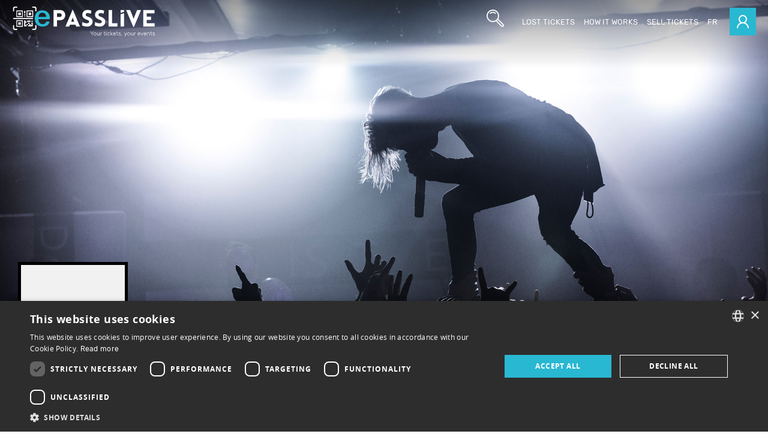

--- FILE ---
content_type: text/html;charset=UTF-8
request_url: https://staging.epasslive.com/detail-de-l-evenement/event1-bf75
body_size: 16578
content:
<!DOCTYPE html PUBLIC "-//W3C//DTD XHTML 1.0 Transitional//EN" "http://www.w3.org/TR/xhtml1/DTD/xhtml1-transitional.dtd"><?xml version="1.0" encoding="UTF-8"?>
<html xmlns="http://www.w3.org/1999/xhtml" xmlns="http://www.w3.org/1999/xhtml" xml:lang="fr" lang="fr" data-default-lang="fr" data-is-dev="false"><head><meta xmlns="" xmlns="" charset="utf-8"></meta><link xmlns="" xmlns="" rel="icon" href="/static/assets/img/favicon.ico"></link><meta xmlns="" xmlns="" name="viewport" content="width=device-width, initial-scale=1"></meta><meta xmlns="" xmlns="" name="SKYPE_TOOLBAR" content="SKYPE_TOOLBAR_PARSER_COMPATIBLE"></meta><meta xmlns="" xmlns="" name="theme-color" content="#3e3e3e"></meta><meta xmlns="" xmlns="" name="robots" content="noindex, nofollow"></meta><meta xmlns="" xmlns="" name="googlebot" content="noindex"></meta><link xmlns="" xmlns="" rel="alternate" hreflang="en" href="https://staging.epasslive.com/en/event-detail"></link><title xmlns="" xmlns=""> | ePasslive Staging</title><meta xmlns="" xmlns="" property="og:title" content=""></meta><meta xmlns="" xmlns="" property="og:url" content="https://staging.epasslive.com/detail-de-l-evenement/event1-bf75"></meta><meta xmlns="" xmlns="" prefix="og: http://ogp.me/ns#" property="og:url" content="https://staging.epasslive.com/detail-de-l-evenement/event1-bf75"></meta><meta xmlns="" xmlns="" property="og:type" content="article"></meta><meta xmlns="" xmlns="" property="og:site_name" content="ePasslive Staging"></meta><meta xmlns="" xmlns="" property="og:image" content="https://staging.epasslive.com/static/uploaded/EventProfile/-profile.jpg"></meta><meta xmlns="" xmlns="" property="og:image:type" content="image/jpeg"></meta><meta xmlns="" xmlns="" property="og:image:width" content="400"></meta><meta xmlns="" xmlns="" property="og:image:height" content="400"></meta><meta xmlns="" xmlns="" property="og:locale" content="fr_CA"></meta><meta xmlns="" xmlns="" property="og:description" content=""></meta><meta xmlns="" xmlns="" name="description" content="Détail de l'événement"></meta><meta xmlns="" xmlns="" http-equiv="Content-Type" content="text/html; charset=utf-8"></meta><meta xmlns="" xmlns="" name="Author" content="ePasslive Staging"></meta><meta xmlns="" xmlns="" name="Generator" content="MG2 Manager"></meta><script xmlns="" xmlns="" src="/shared/js/jquery-3.1.1.min.js" type="text/javascript"></script><script xmlns="" xmlns="" src="/shared/build/js/core.min.js" type="text/javascript"></script><script xmlns="" xmlns="" src="/shared/build/js/core-new.min.js" type="text/javascript"></script><script xmlns="" xmlns="" src="/shared/build/js/tools.min.js" type="text/javascript"></script><link xmlns="" xmlns="" href="/shared/build/styles/fonts-import.min.css" rel="stylesheet" type="text/css"></link><link xmlns="" xmlns="" href="/shared/build/styles/default-styles.min.css" rel="stylesheet" type="text/css"></link><link xmlns="" xmlns="" href="/shared/build/styles/window.min.css" rel="stylesheet" type="text/css"></link><link xmlns="" xmlns="" href="/shared/build/styles/tools.min.css?v=1023" rel="stylesheet" type="text/css"></link><link xmlns="" xmlns="" href="../../shared/css/tools.css?v=1" rel="stylesheet" type="text/css"></link><link xmlns="" xmlns="" href="/static/assets/vendor/styles.min.css?v=1023" rel="stylesheet" type="text/css"></link><meta name="format-detection" content="telephone=no"></meta><meta name="og:image:width" content="1200"></meta><meta name="og:image:height" content="630"></meta><script src="https://maps.googleapis.com/maps/api/js?key=AIzaSyAZdgF9r85qa8ZYEMuiM9fGA5mLNj_7QBY&amp;libraries=places"></script><base href="https://staging.epasslive.com/"></base><script src="https://www.google.com/recaptcha/api.js?render=explicit&amp;hl=fr-FR" async="async" defer="defer"></script></head><body onload="ajaxBlackout(false, true);" class="page-detail-de-l-evenement page-3357"><script xmlns="" xmlns="" src="https://cdn.cookie-script.com/s/ddcdca1cbeb9f936b2bd34bc83ca25a0.js" type="text/javascript"></script><header xmlns="" xmlns="" class="site-header js-scroll-padding"><input type="hidden" value="fr" id="lang"></input><div class="site-header-content flexbox flex-align-items-center flex-justify-space-between"><div class="site-header-menu-resp-ctn flexbox flex-stretch"><div class="site-header-menu-toggle-btn-ctn flexbox flex-stretch"><button class="site-header-menu-toggle-btn"><div class="flexbox-inline flex-stretch"><div class="site-header-menu-toggle-ham"><span></span><span></span><span></span></div></div></button></div></div><div class="site-header-logo-ctn flex-flex flexbox flex-center"><a href="home" class="site-header-logo"><svg xmlns="http://www.w3.org/2000/svg" xmlns:xlink="http://www.w3.org/1999/xlink" xmlns:xlink="http://www.w3.org/1999/xlink" xmlns="http://www.w3.org/2000/svg" version="1.1" x="0px" y="0px" width="319.29px" height="66.02px" viewBox="0 0 319.29 66.02" xml:space="preserve">
	<g><path fill="#FFFFFF" d="M91.1,44.73V7.83h15.12c14.96,0,14.91,22.79,0,22.79h-7.43v14.11H91.1z M105.57,23.44    c5.17,0,5.17-8.27,0-8.27h-6.78v8.27H105.57z"></path><path fill="#FFFFFF" d="M156.16,34.6c4.41,2.99,9.2,3.1,10.98,2.94c2.26-0.16,4.2-1.71,3.98-3.72c-0.16-2.12-1.83-3.05-3.98-3.77    c-6.03-2.12-11.41-5.07-11.41-11.26c0-6.2,4.47-10.96,10.87-11.27c1.99-0.1,4.63-0.1,9.58,1.55l-0.97,7.13    c-4.25-1.65-6.67-1.6-7.86-1.55c-2.75,0.16-3.98,2.07-3.82,4.14c0.21,2.06,2.1,2.99,4.31,3.72c5.97,2.12,11.14,5.42,11.14,11.31    c0,6.15-4.41,10.85-11.63,11.21c-2.15,0.16-6.94-0.1-12.17-2.68L156.16,34.6z"></path><path fill="#FFFFFF" d="M184.83,34.6c4.41,2.99,9.2,3.1,10.98,2.94c2.26-0.16,4.2-1.71,3.98-3.72c-0.16-2.12-1.83-3.05-3.98-3.77    c-6.03-2.12-11.41-5.07-11.41-11.26c0-6.2,4.47-10.96,10.87-11.27c1.99-0.1,4.63-0.1,9.58,1.55l-0.97,7.13    c-4.25-1.65-6.67-1.6-7.86-1.55c-2.74,0.16-3.98,2.07-3.82,4.14c0.22,2.06,2.1,2.99,4.31,3.72c5.97,2.12,11.14,5.42,11.14,11.31    c0,6.15-4.41,10.85-11.63,11.21c-2.15,0.16-6.94-0.1-12.16-2.68L184.83,34.6z"></path><path fill="#FFFFFF" d="M222.66,7.78v29.56h12.22v7.39h-19.91V7.78H222.66z"></path><path fill="#FFFFFF" d="M270.41,45.5L254.48,7.78h8.88l5.11,12.3l2.8,7.65l2.75-7.39l5.16-12.56h8.88L272.13,45.5H270.41z"></path><path fill="#FFFFFF" d="M292.94,44.73V7.78h25.2v7.39h-17.5v7.39h9.72l0.04,7.39h-9.75v7.39h18.14v7.39H292.94z"></path><path fill="#FFFFFF" d="M133.84,7.2h0.8l15.95,37.7h-8.53l-1.54-3.92h-12.56l-1.48,3.92h-8.59L133.84,7.2z M137.71,34.17    l-3.44-9.46l-3.55,9.46H137.71z"></path><polygon fill="#FFFFFF" points="249.73,7.89 242.03,7.89 242.03,14.21 249.73,11.74  "></polygon><polygon fill="#FFFFFF" points="242.03,44.73 249.73,44.73 249.73,14.74 242.03,17.21  "></polygon><g id="QR_Code_21_"><g><path fill="#FFFFFF" d="M7.31,45.48h14.77V30.73H7.31V45.48z M9.17,32.59h11.08v11.05H9.17V32.59z M11.93,19.08h5.56v-5.62h-5.56      V19.08z M27.64,17.18h-2.78v2.75h2.78V17.18z M27.64,9.75h-2.78v5.55h2.78V9.75z M7.31,23.6h14.77V8.86H7.31V23.6z M9.18,10.72      h11.08v11.05H9.18V10.72z M11.93,40.94h5.56v-5.62h-5.56V40.94z M30.41,8.86V23.6h14.77V8.86H30.41z M43.32,21.77H32.24V10.72      h11.08V21.77z M36.87,39.02v-2.75h-2.78v2.75H36.87z M27.64,21.78h-2.79v1.53h2.79V21.78z M41.48,41.77h-1.83v-2.74h-2.78v2.74      h-2.77v2.81h10.17v-2.71h0v-5.64h-2.78V41.77z M40.56,13.46H35v5.62h5.56V13.46z M41.48,34.38h2.78v-2.75h-2.78V34.38z       M34.09,31.29v0.35h-2.76v2.75h8.29v-2.75h-2.75v-0.35H34.09z M27.64,36.22h2.77v-2.7h-2.77v-2.51h-2.78v13.51h2.77v0.04h2.78      V41.8h-2.77V36.22z M30.4,41.76h2.78v-2.75H30.4V41.76z"></path></g></g><g id="Code_Scanner_copie_21_"><g><path fill="#FFFFFF" d="M1.22,11c0.67,0,1.22-0.55,1.22-1.22c0-0.01-0.01-0.02-0.01-0.03V4.89c0-1.35,1.09-2.44,2.44-2.44h3.2      V2.44h0.5c0.01,0,0.02,0.01,0.03,0.01c0.67,0,1.22-0.55,1.22-1.22c0-0.68-0.55-1.22-1.22-1.22V0H4.57v0.01H3.66      c-2.02,0-3.66,1.64-3.66,3.66v6.1H0C0,10.45,0.55,11,1.22,11z M0.01,26.87c0,0.67,0.54,1.21,1.2,1.21h42.76      c0.66,0,1.2-0.54,1.2-1.21c0-0.67-0.54-1.21-1.2-1.21H1.21C0.54,25.66,0.01,26.2,0.01,26.87z M8.6,50.01L8.6,50.01L4.57,50v0.04      c-1.2-0.15-2.14-1.17-2.14-2.41v-4.85c0-0.01,0.01-0.02,0.01-0.04c0-0.67-0.55-1.22-1.22-1.22C0.55,41.52,0,42.06,0,42.74h-0.01      v6.1c0,2.02,1.64,3.66,3.66,3.66h4.42v-0.07h0.5c0.01,0,0.02,0.01,0.03,0.01c0.67,0,1.22-0.55,1.22-1.22      C9.83,50.55,9.28,50.01,8.6,50.01z M51.28,41.52c-0.67,0-1.22,0.55-1.22,1.22c0,0.01,0.01,0.02,0.01,0.03v4.85      c0,1.21-0.89,2.21-2.05,2.4V50h-4.03v0.01c-0.67,0-1.22,0.55-1.22,1.22c0,0.67,0.55,1.22,1.22,1.22c0.01,0,0.02-0.01,0.03-0.01      h1.64v0.07h3.18c2.02,0,3.66-1.64,3.66-3.66v-6.1H52.5C52.5,42.06,51.95,41.52,51.28,41.52z M48.85,0.01h-0.82V0h-4.03v0.01      c-0.67,0-1.22,0.55-1.22,1.22c0,0.67,0.55,1.22,1.22,1.22c0.01,0,0.02-0.01,0.03-0.01h1.64v0.01h1.96c1.35,0,2.44,1.09,2.44,2.44      v4.85c0,0.01-0.01-0.87-0.01,0.03c0,0.9,0.75,1.22,1.22,1.22c0.67,0,1.22-0.55,1.22-1.22h0.01v-6.1      C52.51,1.65,50.87,0.01,48.85,0.01z"></path></g></g></g>
	<g><path fill="#FFFFFF" d="M161.13,56.01c0.05-0.04,0.11-0.07,0.19-0.07h0.27c0.07,0,0.13,0.03,0.18,0.08    c0.05,0.05,0.08,0.11,0.08,0.18l-0.03,0.14l-3.02,8.38c-0.08,0.21-0.23,0.31-0.44,0.31H158c-0.22,0-0.36-0.1-0.44-0.31l-3.02-8.38    l-0.03-0.14c0-0.07,0.03-0.13,0.08-0.18c0.05-0.05,0.11-0.08,0.18-0.08h0.27c0.08,0,0.14,0.02,0.19,0.07    c0.05,0.04,0.08,0.09,0.1,0.13l2.85,7.96l2.85-7.96C161.05,56.09,161.08,56.05,161.13,56.01z"></path><path fill="#FFFFFF" d="M168.37,61.66c0,0.28,0,0.46-0.01,0.55c-0.03,0.88-0.29,1.59-0.79,2.14c-0.5,0.55-1.2,0.83-2.1,0.83    s-1.6-0.28-2.1-0.83c-0.5-0.55-0.76-1.26-0.79-2.14l-0.01-0.55l0.01-0.55c0.03-0.88,0.29-1.59,0.79-2.14    c0.5-0.55,1.2-0.83,2.1-0.83s1.6,0.28,2.1,0.83c0.5,0.55,0.76,1.26,0.79,2.14C168.36,61.2,168.37,61.38,168.37,61.66z M163.98,59.5    c-0.38,0.39-0.58,0.96-0.6,1.68l-0.01,0.48l0.01,0.48c0.03,0.73,0.23,1.29,0.6,1.68c0.38,0.39,0.87,0.59,1.49,0.59    s1.11-0.2,1.49-0.59c0.38-0.39,0.58-0.96,0.6-1.68c0.01-0.09,0.01-0.25,0.01-0.48c0-0.23,0-0.39-0.01-0.48    c-0.03-0.73-0.23-1.29-0.6-1.68s-0.87-0.59-1.49-0.59S164.35,59.1,163.98,59.5z"></path><path fill="#FFFFFF" d="M170.49,61.19c-0.28-0.3-0.42-0.69-0.42-1.16c0-0.32,0.09-0.62,0.27-0.91s0.44-0.52,0.79-0.7    c0.35-0.18,0.77-0.27,1.27-0.27c0.52,0,0.96,0.09,1.32,0.27c0.36,0.18,0.63,0.38,0.81,0.62c0.18,0.23,0.27,0.42,0.27,0.57    c0,0.08-0.03,0.14-0.08,0.19c-0.06,0.05-0.12,0.07-0.2,0.07h-0.2c-0.12,0-0.22-0.06-0.29-0.17c-0.17-0.26-0.37-0.46-0.59-0.59    c-0.22-0.13-0.57-0.2-1.03-0.2c-0.5,0-0.88,0.1-1.14,0.31c-0.26,0.21-0.39,0.48-0.39,0.82c0,0.21,0.05,0.38,0.16,0.52    c0.1,0.14,0.3,0.27,0.58,0.38s0.7,0.24,1.25,0.36c0.81,0.18,1.37,0.42,1.7,0.73c0.33,0.3,0.49,0.71,0.49,1.21    c0,0.36-0.1,0.68-0.3,0.98c-0.2,0.29-0.49,0.53-0.88,0.7c-0.39,0.17-0.86,0.26-1.4,0.26c-0.56,0-1.04-0.1-1.42-0.29    s-0.68-0.41-0.87-0.65c-0.19-0.24-0.29-0.44-0.29-0.58c0-0.08,0.03-0.14,0.09-0.19c0.06-0.05,0.13-0.07,0.2-0.07h0.19    c0.06,0,0.11,0.01,0.15,0.03c0.04,0.02,0.08,0.07,0.14,0.14c0.19,0.27,0.42,0.48,0.7,0.63c0.27,0.15,0.65,0.23,1.13,0.23    c0.54,0,0.97-0.1,1.3-0.31c0.33-0.2,0.49-0.5,0.49-0.88c0-0.23-0.07-0.42-0.2-0.57c-0.13-0.15-0.35-0.28-0.65-0.38    s-0.74-0.23-1.33-0.37C171.3,61.74,170.77,61.5,170.49,61.19z"></path><path fill="#FFFFFF" d="M186.19,61.66c0,0.16,0,0.28-0.01,0.36c-0.03,0.88-0.26,1.62-0.71,2.23c-0.45,0.61-1.14,0.92-2.07,0.92    c-0.95,0-1.68-0.34-2.18-1.03v0.61c0,0.09-0.03,0.16-0.08,0.21c-0.05,0.05-0.12,0.08-0.21,0.08h-0.22c-0.09,0-0.16-0.03-0.21-0.08    c-0.05-0.05-0.08-0.12-0.08-0.21V56.1c0-0.09,0.03-0.16,0.08-0.21c0.05-0.05,0.12-0.08,0.21-0.08h0.22c0.09,0,0.16,0.03,0.21,0.08    c0.05,0.05,0.08,0.12,0.08,0.21v3.08c0.51-0.68,1.24-1.03,2.18-1.03c0.94,0,1.63,0.31,2.07,0.92s0.68,1.35,0.71,2.23    C186.18,61.38,186.19,61.51,186.19,61.66z M184.85,63.75c0.32-0.45,0.5-1.02,0.53-1.72c0.01-0.09,0.01-0.21,0.01-0.36    c0-0.81-0.16-1.47-0.47-1.98c-0.31-0.52-0.85-0.77-1.61-0.77c-0.46,0-0.84,0.11-1.16,0.33c-0.31,0.22-0.55,0.49-0.7,0.83    c-0.16,0.33-0.24,0.69-0.25,1.06l-0.01,0.51l0.01,0.51c0.03,0.62,0.21,1.15,0.56,1.61c0.35,0.46,0.86,0.68,1.55,0.68    C184.02,64.42,184.53,64.19,184.85,63.75z"></path><path fill="#FFFFFF" d="M188.96,56.81c-0.06,0.05-0.13,0.08-0.21,0.08h-0.49c-0.09,0-0.16-0.03-0.21-0.08    c-0.05-0.05-0.08-0.12-0.08-0.21v-0.49c0-0.09,0.03-0.16,0.08-0.21c0.05-0.06,0.12-0.08,0.21-0.08h0.49c0.09,0,0.16,0.03,0.21,0.08    s0.08,0.13,0.08,0.21v0.49C189.05,56.69,189.02,56.76,188.96,56.81z M188.83,64.96c-0.05,0.05-0.12,0.08-0.21,0.08h-0.22    c-0.09,0-0.16-0.03-0.21-0.08s-0.08-0.12-0.08-0.21v-6.19c0-0.09,0.03-0.16,0.08-0.21c0.05-0.05,0.12-0.08,0.21-0.08h0.22    c0.09,0,0.16,0.03,0.21,0.08c0.05,0.05,0.08,0.12,0.08,0.21v6.19C188.9,64.84,188.88,64.91,188.83,64.96z"></path><path fill="#FFFFFF" d="M191.91,64.96c-0.05,0.05-0.12,0.08-0.21,0.08h-0.22c-0.09,0-0.16-0.03-0.21-0.08    c-0.05-0.05-0.08-0.12-0.08-0.21V56.1c0-0.09,0.03-0.16,0.08-0.21c0.05-0.05,0.12-0.08,0.21-0.08h0.22c0.09,0,0.16,0.03,0.21,0.08    c0.05,0.05,0.08,0.12,0.08,0.21v8.66C191.98,64.84,191.96,64.91,191.91,64.96z"></path><path fill="#FFFFFF" d="M195,64.96c-0.05,0.05-0.12,0.08-0.21,0.08h-0.22c-0.09,0-0.16-0.03-0.21-0.08    c-0.05-0.05-0.08-0.12-0.08-0.21V56.1c0-0.09,0.03-0.16,0.08-0.21c0.05-0.05,0.12-0.08,0.21-0.08h0.22c0.09,0,0.16,0.03,0.21,0.08    c0.05,0.05,0.08,0.12,0.08,0.21v8.66C195.08,64.84,195.05,64.91,195,64.96z"></path><path fill="#FFFFFF" d="M201.99,59.05c0.51,0.6,0.76,1.42,0.76,2.46v0.2c0,0.09-0.03,0.16-0.08,0.21    c-0.06,0.05-0.13,0.08-0.21,0.08h-4.63v0.13c0.02,0.41,0.11,0.79,0.28,1.14c0.17,0.35,0.41,0.63,0.71,0.85    c0.3,0.21,0.66,0.32,1.07,0.32c0.48,0,0.87-0.09,1.16-0.28c0.3-0.19,0.51-0.37,0.64-0.57c0.08-0.1,0.14-0.17,0.18-0.19    c0.04-0.03,0.11-0.04,0.21-0.04h0.21c0.08,0,0.14,0.02,0.2,0.06c0.05,0.04,0.08,0.1,0.08,0.17c0,0.18-0.12,0.4-0.34,0.66    c-0.23,0.26-0.55,0.48-0.96,0.66c-0.41,0.19-0.87,0.28-1.38,0.28c-0.82,0-1.49-0.27-1.99-0.81c-0.5-0.54-0.79-1.27-0.86-2.18    l-0.01-0.52l0.01-0.52c0.07-0.9,0.35-1.63,0.85-2.17s1.16-0.82,2-0.82C200.78,58.15,201.48,58.45,201.99,59.05z M201.95,61.26    v-0.05c0-0.67-0.19-1.22-0.57-1.65s-0.88-0.65-1.51-0.65c-0.63,0-1.13,0.22-1.5,0.65s-0.55,0.98-0.55,1.65v0.05H201.95z"></path><path fill="#FFFFFF" d="M206.12,63.92c0.16,0.25,0.43,0.37,0.8,0.37h0.7c0.09,0,0.16,0.03,0.21,0.08c0.05,0.05,0.08,0.12,0.08,0.21    v0.18c0,0.09-0.03,0.16-0.08,0.21c-0.05,0.05-0.12,0.08-0.21,0.08h-0.77c-0.64,0-1.1-0.19-1.37-0.58c-0.27-0.38-0.4-0.92-0.4-1.59    v-3.83h-1.01c-0.09,0-0.16-0.03-0.21-0.08c-0.05-0.05-0.08-0.12-0.08-0.21v-0.18c0-0.09,0.03-0.16,0.08-0.21    c0.05-0.05,0.12-0.08,0.21-0.08h1.01V56.1c0-0.09,0.03-0.16,0.08-0.21c0.05-0.05,0.12-0.08,0.21-0.08h0.22    c0.09,0,0.16,0.03,0.21,0.08c0.05,0.05,0.08,0.12,0.08,0.21v2.18h1.61c0.09,0,0.16,0.03,0.21,0.08c0.05,0.05,0.08,0.12,0.08,0.21    v0.18c0,0.09-0.03,0.16-0.08,0.21c-0.05,0.05-0.12,0.08-0.21,0.08h-1.61v3.78C205.88,63.3,205.96,63.67,206.12,63.92z"></path><path fill="#FFFFFF" d="M209.59,61.19c-0.28-0.3-0.42-0.69-0.42-1.16c0-0.32,0.09-0.62,0.27-0.91s0.44-0.52,0.79-0.7    c0.35-0.18,0.77-0.27,1.27-0.27c0.52,0,0.96,0.09,1.32,0.27c0.36,0.18,0.63,0.38,0.81,0.62c0.18,0.23,0.27,0.42,0.27,0.57    c0,0.08-0.03,0.14-0.08,0.19c-0.06,0.05-0.12,0.07-0.2,0.07h-0.2c-0.12,0-0.22-0.06-0.29-0.17c-0.17-0.26-0.37-0.46-0.59-0.59    c-0.22-0.13-0.57-0.2-1.03-0.2c-0.5,0-0.88,0.1-1.14,0.31c-0.26,0.21-0.39,0.48-0.39,0.82c0,0.21,0.05,0.38,0.16,0.52    c0.1,0.14,0.3,0.27,0.58,0.38s0.7,0.24,1.25,0.36c0.81,0.18,1.37,0.42,1.7,0.73c0.33,0.3,0.49,0.71,0.49,1.21    c0,0.36-0.1,0.68-0.3,0.98c-0.2,0.29-0.49,0.53-0.88,0.7c-0.39,0.17-0.86,0.26-1.4,0.26c-0.56,0-1.04-0.1-1.42-0.29    s-0.68-0.41-0.87-0.65c-0.19-0.24-0.29-0.44-0.29-0.58c0-0.08,0.03-0.14,0.09-0.19c0.06-0.05,0.13-0.07,0.2-0.07h0.19    c0.06,0,0.11,0.01,0.15,0.03c0.04,0.02,0.08,0.07,0.14,0.14c0.19,0.27,0.42,0.48,0.7,0.63c0.27,0.15,0.65,0.23,1.13,0.23    c0.54,0,0.97-0.1,1.3-0.31c0.33-0.2,0.49-0.5,0.49-0.88c0-0.23-0.07-0.42-0.2-0.57c-0.13-0.15-0.35-0.28-0.65-0.38    s-0.74-0.23-1.33-0.37C210.4,61.74,209.87,61.5,209.59,61.19z"></path><path fill="#FFFFFF" d="M216.27,63.83h0.58c0.06,0,0.11,0.02,0.14,0.06c0.03,0.04,0.05,0.09,0.05,0.14c0,0.08-0.02,0.16-0.05,0.23    l-0.56,1.47c-0.04,0.09-0.09,0.16-0.14,0.21c-0.05,0.04-0.11,0.06-0.2,0.06h-0.22c-0.07,0-0.12-0.03-0.16-0.08    c-0.04-0.05-0.04-0.12-0.03-0.19l0.25-1.56C215.97,63.95,216.08,63.83,216.27,63.83z"></path><path fill="#FFFFFF" d="M221.84,58.68l-0.03-0.14c0-0.07,0.03-0.13,0.08-0.18c0.05-0.05,0.11-0.08,0.18-0.08h0.27    c0.08,0,0.14,0.02,0.19,0.06c0.05,0.04,0.08,0.09,0.1,0.13l2.2,5.62l2.2-5.62c0.02-0.04,0.05-0.09,0.1-0.13    c0.05-0.04,0.11-0.06,0.19-0.06h0.27c0.07,0,0.13,0.03,0.18,0.08c0.05,0.05,0.08,0.11,0.08,0.18l-0.03,0.14l-2.39,6.03    c-0.09,0.22-0.25,0.33-0.49,0.33h-0.21c-0.24,0-0.41-0.11-0.49-0.33L221.84,58.68z"></path><path fill="#FFFFFF" d="M234.78,61.66c0,0.28,0,0.46-0.01,0.55c-0.03,0.88-0.29,1.59-0.79,2.14c-0.5,0.55-1.2,0.83-2.1,0.83    s-1.6-0.28-2.1-0.83c-0.5-0.55-0.76-1.26-0.79-2.14l-0.01-0.55l0.01-0.55c0.03-0.88,0.29-1.59,0.79-2.14    c0.5-0.55,1.2-0.83,2.1-0.83s1.6,0.28,2.1,0.83c0.5,0.55,0.76,1.26,0.79,2.14C234.77,61.2,234.78,61.38,234.78,61.66z M230.39,59.5    c-0.38,0.39-0.58,0.96-0.6,1.68l-0.01,0.48l0.01,0.48c0.03,0.73,0.23,1.29,0.6,1.68c0.38,0.39,0.87,0.59,1.49,0.59    s1.11-0.2,1.49-0.59c0.38-0.39,0.58-0.96,0.6-1.68c0.01-0.09,0.01-0.25,0.01-0.48c0-0.23,0-0.39-0.01-0.48    c-0.03-0.73-0.23-1.29-0.6-1.68s-0.87-0.59-1.49-0.59S230.77,59.1,230.39,59.5z"></path><path fill="#FFFFFF" d="M236.9,61.19c-0.28-0.3-0.42-0.69-0.42-1.16c0-0.32,0.09-0.62,0.27-0.91s0.44-0.52,0.79-0.7    c0.35-0.18,0.77-0.27,1.27-0.27c0.52,0,0.96,0.09,1.32,0.27c0.36,0.18,0.63,0.38,0.81,0.62c0.18,0.23,0.27,0.42,0.27,0.57    c0,0.08-0.03,0.14-0.08,0.19c-0.06,0.05-0.12,0.07-0.2,0.07h-0.2c-0.12,0-0.22-0.06-0.29-0.17c-0.17-0.26-0.37-0.46-0.59-0.59    c-0.22-0.13-0.57-0.2-1.03-0.2c-0.5,0-0.88,0.1-1.14,0.31c-0.26,0.21-0.39,0.48-0.39,0.82c0,0.21,0.05,0.38,0.16,0.52    c0.1,0.14,0.3,0.27,0.58,0.38s0.7,0.24,1.25,0.36c0.81,0.18,1.37,0.42,1.7,0.73c0.33,0.3,0.49,0.71,0.49,1.21    c0,0.36-0.1,0.68-0.3,0.98c-0.2,0.29-0.49,0.53-0.88,0.7c-0.39,0.17-0.86,0.26-1.4,0.26c-0.56,0-1.04-0.1-1.42-0.29    s-0.68-0.41-0.87-0.65c-0.19-0.24-0.29-0.44-0.29-0.58c0-0.08,0.03-0.14,0.09-0.19c0.06-0.05,0.13-0.07,0.2-0.07h0.19    c0.06,0,0.11,0.01,0.15,0.03c0.04,0.02,0.08,0.07,0.14,0.14c0.19,0.27,0.42,0.48,0.7,0.63c0.27,0.15,0.65,0.23,1.13,0.23    c0.54,0,0.97-0.1,1.3-0.31c0.33-0.2,0.49-0.5,0.49-0.88c0-0.23-0.07-0.42-0.2-0.57c-0.13-0.15-0.35-0.28-0.65-0.38    s-0.74-0.23-1.33-0.37C237.71,61.74,237.19,61.5,236.9,61.19z"></path><path fill="#FFFFFF" d="M251.44,59.05c0.51,0.6,0.76,1.42,0.76,2.46v0.2c0,0.09-0.03,0.16-0.08,0.21    c-0.06,0.05-0.13,0.08-0.21,0.08h-4.63v0.13c0.02,0.41,0.11,0.79,0.28,1.14c0.17,0.35,0.41,0.63,0.71,0.85    c0.3,0.21,0.66,0.32,1.07,0.32c0.48,0,0.87-0.09,1.16-0.28c0.3-0.19,0.51-0.37,0.64-0.57c0.08-0.1,0.14-0.17,0.18-0.19    c0.04-0.03,0.11-0.04,0.21-0.04h0.21c0.08,0,0.14,0.02,0.2,0.06c0.05,0.04,0.08,0.1,0.08,0.17c0,0.18-0.12,0.4-0.34,0.66    c-0.23,0.26-0.55,0.48-0.96,0.66c-0.41,0.19-0.87,0.28-1.38,0.28c-0.82,0-1.49-0.27-1.99-0.81c-0.5-0.54-0.79-1.27-0.86-2.18    l-0.01-0.52l0.01-0.52c0.07-0.9,0.35-1.63,0.85-2.17s1.16-0.82,2-0.82C250.23,58.15,250.93,58.45,251.44,59.05z M251.4,61.26v-0.05    c0-0.67-0.19-1.22-0.57-1.65s-0.88-0.65-1.51-0.65c-0.63,0-1.13,0.22-1.5,0.65s-0.55,0.98-0.55,1.65v0.05H251.4z M250.09,55.66    c0.06-0.03,0.15-0.04,0.27-0.04h0.53c0.17,0,0.25,0.08,0.25,0.25c0,0.06-0.02,0.11-0.06,0.16l-1.42,1.16    c-0.07,0.05-0.13,0.09-0.18,0.1c-0.05,0.02-0.13,0.03-0.22,0.03h-0.13c-0.14,0-0.21-0.07-0.21-0.21c0-0.07,0.02-0.13,0.06-0.17    l0.9-1.08C249.96,55.76,250.03,55.69,250.09,55.66z"></path><path fill="#FFFFFF" d="M253.3,58.68l-0.03-0.14c0-0.07,0.03-0.13,0.08-0.18c0.05-0.05,0.11-0.08,0.18-0.08h0.27    c0.08,0,0.14,0.02,0.19,0.06c0.05,0.04,0.08,0.09,0.1,0.13l2.2,5.62l2.2-5.62c0.02-0.04,0.05-0.09,0.1-0.13    c0.05-0.04,0.11-0.06,0.19-0.06h0.27c0.07,0,0.13,0.03,0.18,0.08c0.05,0.05,0.08,0.11,0.08,0.18l-0.03,0.14l-2.39,6.03    c-0.09,0.22-0.25,0.33-0.49,0.33h-0.21c-0.24,0-0.41-0.11-0.49-0.33L253.3,58.68z"></path><path fill="#FFFFFF" d="M265.39,59.05c0.51,0.6,0.76,1.42,0.76,2.46v0.2c0,0.09-0.03,0.16-0.08,0.21    c-0.06,0.05-0.13,0.08-0.21,0.08h-4.63v0.13c0.02,0.41,0.11,0.79,0.28,1.14c0.17,0.35,0.41,0.63,0.71,0.85    c0.3,0.21,0.66,0.32,1.07,0.32c0.48,0,0.87-0.09,1.16-0.28c0.3-0.19,0.51-0.37,0.64-0.57c0.08-0.1,0.14-0.17,0.18-0.19    c0.04-0.03,0.11-0.04,0.21-0.04h0.21c0.08,0,0.14,0.02,0.2,0.06c0.05,0.04,0.08,0.1,0.08,0.17c0,0.18-0.12,0.4-0.34,0.66    c-0.23,0.26-0.55,0.48-0.96,0.66c-0.41,0.19-0.87,0.28-1.38,0.28c-0.82,0-1.49-0.27-1.99-0.81c-0.5-0.54-0.79-1.27-0.86-2.18    l-0.01-0.52l0.01-0.52c0.07-0.9,0.35-1.63,0.85-2.17s1.16-0.82,2-0.82C264.17,58.15,264.88,58.45,265.39,59.05z M265.35,61.26    v-0.05c0-0.67-0.19-1.22-0.57-1.65s-0.88-0.65-1.51-0.65c-0.63,0-1.13,0.22-1.5,0.65s-0.55,0.98-0.55,1.65v0.05H265.35z     M264.04,55.66c0.06-0.03,0.15-0.04,0.27-0.04h0.53c0.17,0,0.25,0.08,0.25,0.25c0,0.06-0.02,0.11-0.06,0.16l-1.42,1.16    c-0.07,0.05-0.13,0.09-0.18,0.1c-0.05,0.02-0.13,0.03-0.22,0.03h-0.13c-0.14,0-0.21-0.07-0.21-0.21c0-0.07,0.02-0.13,0.06-0.17    l0.9-1.08C263.91,55.76,263.98,55.69,264.04,55.66z"></path><path fill="#FFFFFF" d="M273.58,64.96c-0.05,0.05-0.12,0.08-0.21,0.08h-0.22c-0.09,0-0.16-0.03-0.21-0.08s-0.08-0.12-0.08-0.21    v-3.63c0-0.7-0.17-1.25-0.51-1.64c-0.34-0.39-0.83-0.59-1.48-0.59c-0.62,0-1.12,0.2-1.5,0.59c-0.37,0.39-0.56,0.94-0.56,1.63v3.63    c0,0.09-0.03,0.16-0.08,0.21c-0.05,0.05-0.12,0.08-0.21,0.08h-0.22c-0.09,0-0.16-0.03-0.21-0.08s-0.08-0.12-0.08-0.21v-6.19    c0-0.09,0.03-0.16,0.08-0.21c0.05-0.05,0.12-0.08,0.21-0.08h0.22c0.09,0,0.16,0.03,0.21,0.08c0.05,0.05,0.08,0.12,0.08,0.21v0.61    c0.26-0.34,0.56-0.59,0.89-0.77c0.33-0.17,0.76-0.26,1.29-0.26c0.85,0,1.5,0.27,1.96,0.81c0.46,0.54,0.69,1.24,0.69,2.1v3.69    C273.66,64.84,273.63,64.91,273.58,64.96z"></path><path fill="#FFFFFF" d="M280.49,59.05c0.51,0.6,0.76,1.42,0.76,2.46v0.2c0,0.09-0.03,0.16-0.08,0.21    c-0.06,0.05-0.13,0.08-0.21,0.08h-4.63v0.13c0.02,0.41,0.11,0.79,0.28,1.14c0.17,0.35,0.41,0.63,0.71,0.85    c0.3,0.21,0.66,0.32,1.07,0.32c0.48,0,0.87-0.09,1.16-0.28c0.3-0.19,0.51-0.37,0.64-0.57c0.08-0.1,0.14-0.17,0.18-0.19    c0.04-0.03,0.11-0.04,0.21-0.04h0.21c0.08,0,0.14,0.02,0.2,0.06c0.05,0.04,0.08,0.1,0.08,0.17c0,0.18-0.12,0.4-0.34,0.66    c-0.23,0.26-0.55,0.48-0.96,0.66c-0.41,0.19-0.87,0.28-1.38,0.28c-0.82,0-1.49-0.27-1.99-0.81c-0.5-0.54-0.79-1.27-0.86-2.18    l-0.01-0.52l0.01-0.52c0.07-0.9,0.35-1.63,0.85-2.17s1.16-0.82,2-0.82C279.28,58.15,279.98,58.45,280.49,59.05z M280.46,61.26    v-0.05c0-0.67-0.19-1.22-0.57-1.65s-0.88-0.65-1.51-0.65c-0.63,0-1.13,0.22-1.5,0.65s-0.55,0.98-0.55,1.65v0.05H280.46z"></path><path fill="#FFFFFF" d="M284.72,58.37c0.3-0.15,0.66-0.22,1.07-0.22c0.97,0,1.66,0.41,2.08,1.22c0.21-0.37,0.5-0.67,0.89-0.89    c0.38-0.22,0.83-0.33,1.32-0.33c0.72,0,1.3,0.25,1.75,0.74c0.45,0.49,0.68,1.18,0.68,2.09v3.78c0,0.09-0.03,0.16-0.08,0.21    c-0.05,0.05-0.12,0.08-0.21,0.08H292c-0.09,0-0.16-0.03-0.21-0.08s-0.08-0.12-0.08-0.21V61.1c0-0.79-0.16-1.35-0.49-1.69    s-0.75-0.51-1.28-0.51c-0.47,0-0.87,0.17-1.22,0.51c-0.34,0.34-0.51,0.9-0.51,1.68v3.65c0,0.09-0.03,0.16-0.08,0.21    c-0.05,0.05-0.12,0.08-0.21,0.08h-0.22c-0.09,0-0.16-0.03-0.21-0.08s-0.08-0.12-0.08-0.21V61.1c0-0.78-0.17-1.34-0.51-1.68    c-0.34-0.34-0.76-0.51-1.26-0.51c-0.47,0-0.87,0.17-1.22,0.51c-0.34,0.34-0.51,0.9-0.51,1.67v3.67c0,0.09-0.03,0.16-0.08,0.21    c-0.05,0.05-0.12,0.08-0.21,0.08h-0.22c-0.09,0-0.16-0.03-0.21-0.08s-0.08-0.12-0.08-0.21v-6.19c0-0.09,0.03-0.16,0.08-0.21    c0.05-0.05,0.12-0.08,0.21-0.08h0.22c0.09,0,0.16,0.03,0.21,0.08c0.05,0.05,0.08,0.12,0.08,0.21v0.46    C284.15,58.74,284.42,58.52,284.72,58.37z"></path><path fill="#FFFFFF" d="M299.34,59.05c0.51,0.6,0.76,1.42,0.76,2.46v0.2c0,0.09-0.03,0.16-0.08,0.21    c-0.06,0.05-0.13,0.08-0.21,0.08h-4.63v0.13c0.02,0.41,0.11,0.79,0.28,1.14c0.17,0.35,0.41,0.63,0.71,0.85    c0.3,0.21,0.66,0.32,1.07,0.32c0.48,0,0.87-0.09,1.16-0.28c0.3-0.19,0.51-0.37,0.64-0.57c0.08-0.1,0.14-0.17,0.18-0.19    c0.04-0.03,0.11-0.04,0.21-0.04h0.21c0.08,0,0.14,0.02,0.2,0.06c0.05,0.04,0.08,0.1,0.08,0.17c0,0.18-0.12,0.4-0.34,0.66    c-0.23,0.26-0.55,0.48-0.96,0.66c-0.41,0.19-0.87,0.28-1.38,0.28c-0.82,0-1.49-0.27-1.99-0.81c-0.5-0.54-0.79-1.27-0.86-2.18    l-0.01-0.52l0.01-0.52c0.07-0.9,0.35-1.63,0.85-2.17s1.16-0.82,2-0.82C298.13,58.15,298.83,58.45,299.34,59.05z M299.31,61.26    v-0.05c0-0.67-0.19-1.22-0.57-1.65s-0.88-0.65-1.51-0.65c-0.63,0-1.13,0.22-1.5,0.65s-0.55,0.98-0.55,1.65v0.05H299.31z"></path><path fill="#FFFFFF" d="M307.54,64.96c-0.05,0.05-0.12,0.08-0.21,0.08h-0.22c-0.09,0-0.16-0.03-0.21-0.08s-0.08-0.12-0.08-0.21    v-3.63c0-0.7-0.17-1.25-0.51-1.64c-0.34-0.39-0.83-0.59-1.48-0.59c-0.62,0-1.12,0.2-1.5,0.59c-0.37,0.39-0.56,0.94-0.56,1.63v3.63    c0,0.09-0.03,0.16-0.08,0.21c-0.05,0.05-0.12,0.08-0.21,0.08h-0.22c-0.09,0-0.16-0.03-0.21-0.08s-0.08-0.12-0.08-0.21v-6.19    c0-0.09,0.03-0.16,0.08-0.21c0.05-0.05,0.12-0.08,0.21-0.08h0.22c0.09,0,0.16,0.03,0.21,0.08c0.05,0.05,0.08,0.12,0.08,0.21v0.61    c0.26-0.34,0.56-0.59,0.89-0.77c0.33-0.17,0.76-0.26,1.29-0.26c0.85,0,1.5,0.27,1.96,0.81c0.46,0.54,0.69,1.24,0.69,2.1v3.69    C307.61,64.84,307.59,64.91,307.54,64.96z"></path><path fill="#FFFFFF" d="M311.26,63.92c0.16,0.25,0.43,0.37,0.8,0.37h0.7c0.09,0,0.16,0.03,0.21,0.08c0.05,0.05,0.08,0.12,0.08,0.21    v0.18c0,0.09-0.03,0.16-0.08,0.21c-0.05,0.05-0.12,0.08-0.21,0.08H312c-0.64,0-1.1-0.19-1.37-0.58c-0.27-0.38-0.4-0.92-0.4-1.59    v-3.83h-1.01c-0.09,0-0.16-0.03-0.21-0.08c-0.05-0.05-0.08-0.12-0.08-0.21v-0.18c0-0.09,0.03-0.16,0.08-0.21    c0.05-0.05,0.12-0.08,0.21-0.08h1.01V56.1c0-0.09,0.03-0.16,0.08-0.21c0.05-0.05,0.12-0.08,0.21-0.08h0.22    c0.09,0,0.16,0.03,0.21,0.08c0.05,0.05,0.08,0.12,0.08,0.21v2.18h1.61c0.09,0,0.16,0.03,0.21,0.08c0.05,0.05,0.08,0.12,0.08,0.21    v0.18c0,0.09-0.03,0.16-0.08,0.21c-0.05,0.05-0.12,0.08-0.21,0.08h-1.61v3.78C311.02,63.3,311.1,63.67,311.26,63.92z"></path><path fill="#FFFFFF" d="M314.73,61.19c-0.28-0.3-0.42-0.69-0.42-1.16c0-0.32,0.09-0.62,0.27-0.91s0.44-0.52,0.79-0.7    c0.35-0.18,0.77-0.27,1.27-0.27c0.52,0,0.96,0.09,1.32,0.27c0.36,0.18,0.63,0.38,0.81,0.62c0.18,0.23,0.27,0.42,0.27,0.57    c0,0.08-0.03,0.14-0.08,0.19c-0.06,0.05-0.12,0.07-0.2,0.07h-0.2c-0.12,0-0.22-0.06-0.29-0.17c-0.17-0.26-0.37-0.46-0.59-0.59    c-0.22-0.13-0.57-0.2-1.03-0.2c-0.5,0-0.88,0.1-1.14,0.31c-0.26,0.21-0.39,0.48-0.39,0.82c0,0.21,0.05,0.38,0.16,0.52    c0.1,0.14,0.3,0.27,0.58,0.38s0.7,0.24,1.25,0.36c0.81,0.18,1.37,0.42,1.7,0.73c0.33,0.3,0.49,0.71,0.49,1.21    c0,0.36-0.1,0.68-0.3,0.98c-0.2,0.29-0.49,0.53-0.88,0.7c-0.39,0.17-0.86,0.26-1.4,0.26c-0.56,0-1.04-0.1-1.42-0.29    s-0.68-0.41-0.87-0.65c-0.19-0.24-0.29-0.44-0.29-0.58c0-0.08,0.03-0.14,0.09-0.19c0.06-0.05,0.13-0.07,0.2-0.07h0.19    c0.06,0,0.11,0.01,0.15,0.03c0.04,0.02,0.08,0.07,0.14,0.14c0.19,0.27,0.42,0.48,0.7,0.63c0.27,0.15,0.65,0.23,1.13,0.23    c0.54,0,0.97-0.1,1.3-0.31c0.33-0.2,0.49-0.5,0.49-0.88c0-0.23-0.07-0.42-0.2-0.57c-0.13-0.15-0.35-0.28-0.65-0.38    s-0.74-0.23-1.33-0.37C315.54,61.74,315.01,61.5,314.73,61.19z"></path></g>
	<g><path class="cls-2" fill="#009FCA" d="M66.42,45.01c-2.77,0-5.25-0.42-7.43-1.26c-2.18-0.84-4.02-2.05-5.51-3.63c-1.49-1.58-2.63-3.5-3.41-5.76    c-0.78-2.26-1.17-4.82-1.17-7.66s0.39-5.39,1.17-7.65s1.91-4.16,3.38-5.73c1.47-1.56,3.25-2.76,5.34-3.59    c2.09-0.83,4.45-1.24,7.08-1.24c2.58,0,4.92,0.4,7.01,1.19c2.09,0.79,3.87,1.96,5.35,3.5c1.48,1.54,2.62,3.44,3.41,5.69    c0.79,2.25,1.19,4.84,1.19,7.75v1.85H56.96c0.09,1.92,0.4,3.57,0.92,4.96c0.52,1.39,1.2,2.53,2.05,3.43    c0.84,0.9,1.82,1.57,2.93,2.01c1.11,0.44,2.32,0.66,3.63,0.66c0.97,0,1.9-0.11,2.79-0.32s1.69-0.55,2.4-1.01    c0.71-0.46,1.31-1.06,1.8-1.78c0.49-0.72,0.8-1.61,0.94-2.65h7.65c-0.28,1.8-0.87,3.4-1.76,4.8c-0.89,1.4-2.02,2.57-3.38,3.52    c-1.36,0.95-2.93,1.67-4.71,2.17C70.44,44.76,68.51,45.01,66.42,45.01z M74.82,23.21c-0.21-1.66-0.58-3.08-1.08-4.27    c-0.51-1.19-1.15-2.16-1.92-2.93c-0.77-0.77-1.66-1.34-2.67-1.71c-1.01-0.37-2.1-0.55-3.29-0.55c-2.28,0-4.2,0.78-5.78,2.35    c-1.58,1.56-2.57,3.94-2.97,7.11H74.82z"></path></g>
	</svg></a></div><div class="search-bar-ctn flex-flex flex-align-items-center"><div class="search-ctn"><form action="evenements" method="get" class="search-form"><div class="input-ctn light-input-ctn"><input class="form-input input" name="q" type="text" step="1"></input><label class="">Recherchez vos événements et trouvez vos billets!
</label></div><input type="submit" style="display:none;"></input><button type="button" class="search-btn"><svg xmlns="http://www.w3.org/2000/svg" xmlns:xlink="http://www.w3.org/1999/xlink" xmlns:xlink="http://www.w3.org/1999/xlink" xmlns="http://www.w3.org/2000/svg" version="1.1" x="0px" y="0px" width="23px" height="23.02px" viewBox="0 0 23 23.02" xml:space="preserve">
		<path d="M23,20.86c0,0.55-0.21,1.1-0.63,1.53c-0.84,0.84-2.21,0.84-3.05,0l-6.94-6.95c-1.21,0.7-2.61,1.11-4.11,1.11    C3.71,16.55,0,12.84,0,8.27C0,3.71,3.71,0,8.27,0s8.27,3.71,8.27,8.27c0,1.5-0.41,2.9-1.1,4.11l6.94,6.95    C22.79,19.76,23,20.31,23,20.86L23,20.86z M8.27,1.44c-3.77,0-6.83,3.07-6.83,6.84c0,3.77,3.06,6.84,6.83,6.84s6.83-3.07,6.83-6.84    C15.09,4.5,12.03,1.44,8.27,1.44L8.27,1.44z M21.35,20.36l-6.76-6.77c-0.31,0.37-0.65,0.71-1.02,1.02l6.76,6.77    c0.18,0.18,0.4,0.21,0.51,0.21c0.11,0,0.33-0.03,0.51-0.21c0.18-0.18,0.21-0.4,0.21-0.51C21.56,20.75,21.53,20.54,21.35,20.36    L21.35,20.36z M12.15,5.5c-0.28,0.28-0.74,0.28-1.02,0c-1.58-1.58-4.15-1.58-5.73,0c-0.28,0.28-0.74,0.28-1.02,0    c-0.28-0.28-0.28-0.74,0-1.02c2.14-2.14,5.62-2.14,7.76,0c0.14,0.14,0.21,0.33,0.21,0.51C12.36,5.18,12.28,5.36,12.15,5.5L12.15,5.5    z"></path>
	</svg></button></form><div class="search-close"><svg xmlns="http://www.w3.org/2000/svg" xmlns:xlink="http://www.w3.org/1999/xlink" xmlns:xlink="http://www.w3.org/1999/xlink" xmlns="http://www.w3.org/2000/svg" version="1.1" x="0px" y="0px" width="40px" height="40px" viewBox="0 0 40 40" xml:space="preserve">
			<path d="M1,40c-0.26,0-0.51-0.1-0.71-0.29c-0.39-0.39-0.39-1.02,0-1.41l38-38c0.39-0.39,1.02-0.39,1.41,0s0.39,1.02,0,1.41l-38,38       C1.51,39.9,1.26,40,1,40z"></path>
			<path d="M39,40c-0.26,0-0.51-0.1-0.71-0.29l-38-38c-0.39-0.39-0.39-1.02,0-1.41s1.02-0.39,1.41,0l38,38c0.39,0.39,0.39,1.02,0,1.41       C39.51,39.9,39.26,40,39,40z"></path>
	  </svg></div></div></div><nav class="site-nav flex-flex flexbox flex-align-items-center flex-justify-end overflow-y-auto"><a href="billets-perdus" class="nav-item-link upper" data-page-nav="page-billets-perdus">Billets Perdus</a><a href="comment-ca-marche" class="nav-item-link upper" data-page-nav="page-comment-ca-marche">Comment ça marche</a><a href="vendre-des-billets" class="nav-item-link upper" data-page-nav="page-vendre-des-billets">Vendre des billets</a><div class="site-nav-lang-ctn"><a class="site-header-lang site-lang-btn upper" data-lang="en" href="/en/event-detail/event1-bf75"><span>en</span></a></div><button class="btn  full-blue ml20 open-login-btn"><span class="desktop">Connexion</span><span class="resp"><svg xmlns="http://www.w3.org/2000/svg" xmlns:xlink="http://www.w3.org/1999/xlink" xmlns="http://www.w3.org/2000/svg" xmlns:xlink="http://www.w3.org/1999/xlink" class="svg-contact" version="1.1" x="0px" y="0px" width="420.77px" height="462.846px" viewBox="126.23 576.673 420.77 462.846" enable-background="new 126.23 576.673 420.77 462.846" xml:space="preserve">
	   <path d="M336.615,576.673c-81.085,0-147.269,66.184-147.269,147.27c0,50.347,25.675,95.048,64.43,121.629      c-75.253,32.014-127.546,106.846-127.546,193.947h42.077c0-93.972,74.336-168.307,168.308-168.307s168.308,74.335,168.308,168.307      H547c0-87.102-52.293-161.934-127.546-193.947c38.755-26.581,64.431-71.282,64.431-121.629      C483.885,642.857,417.7,576.673,336.615,576.673z M336.615,618.75c58.346,0,105.192,46.847,105.192,105.192      c0,58.345-46.847,105.192-105.192,105.192c-58.345,0-105.192-46.848-105.192-105.192C231.423,665.597,278.27,618.75,336.615,618.75z      "></path>
	</svg></span></button></nav><div id="loginWindow" class="login-window"><input type="hidden" id="loginFail" value=""></input><div class="login-forms-ctn"><div class="login-form-rail flexbox"><div class="login-forms-slide login-forms-slide-1 flex-flex"><h2>Se connecter</h2><form action="/action/login" method="post" class="login-form-ctn"><input type="hidden" name="forward" value="tableau-de-bord"></input><input type="hidden" name="forwardFail" value="detail-de-l-evenement"></input><div class="login-form-inner flexbox"><div class="input-ctn"><input class="form-input input required" autocomplete="off" name="username" type="text" step="1"></input><label class="">Courriel</label></div><div class="input-ctn"><input class="form-input input required" autocomplete="off" name="password" type="password" step="1"></input><label class="">Mot de passe</label><a href="javascript:void(0)" class="form-forgot-pwd" data-action="left">Oublié ?</a></div><div class="account_login_recaptcha"></div><input type="hidden" name="captcha" class="account_login_recaptcha_token" value=""></input><div><button class="btn  login-btn">Se connecter</button></div></div><div class="js-form-error-message fields error-msg ">Veuillez compléter tous les champs en rouge.</div></form></div><div class="login-forms-slide login-forms-slide-2 flex-flex"><a href="javascript:void(0)" class="get-pwd-cancel-btn"><svg xmlns="http://www.w3.org/2000/svg" xmlns:xlink="http://www.w3.org/1999/xlink" xmlns:xlink="http://www.w3.org/1999/xlink" xmlns="http://www.w3.org/2000/svg" version="1.1" x="0px" y="0px" width="117px" height="95px" viewBox="0 0 117 95" xml:space="preserve">
	<path d="M47.344,90.484l6.469-6.469L23.297,53.5h90.281v-9H23.297l30.516-30.516l-6.469-6.469l-38.25,38.25L6,49l3.094,3.234   L47.344,90.484z"></path>
	</svg>Retour</a><h2>Mot de passe oublié</h2><div class="sub-text">Vous avez oublié votre mot de passe ? Entrez votre courriel ici et un nouveau mot de passe vous sera envoyé.</div><div class="forgot-pwd-input-ctn"><div class="forgot-pwd-input-inner flexbox"><div class="input-ctn"><input class="form-input input required" name="email" type="email" step="1"></input><label class="">Courriel</label></div><a class="btn  get-pwd-btn" href="javascript:void(0);">Envoyer</a></div><div class="js-form-error-message fields error-msg ">Veuillez compléter tous les champs en rouge.</div></div><div class="forgot-pwd-success success-msg mt20 hide">Un nouveau mot de passe vous a été envoyé au courriel que vous avez spécifié.</div></div></div></div><div class="sub-text-ctn"><div class="sub-text mt20">Vous êtes artiste, producteur, ou vous gérez un lieu d'événements ?</div><div class="sub-text"><a href="s-enregistrer">Inscrivez-vous</a> et commencez à vendre vos billets dès maintenant.</div></div></div><div class="responsive-detector"></div><div class="responsive-detector-sm"></div></div></header><div xmlns="" xmlns="" id="loginWindowResp" class="popup ajax-container"><div class="popup-responsive-detector"></div><div class="popup-title-and-content-ctn"><div class="popup-inner-title flexbox flex-align-items-center"><span>Se connecter</span><span class="bold"></span><span class="popup-inner-close" onclick=""><svg xmlns="http://www.w3.org/2000/svg" xmlns:xlink="http://www.w3.org/1999/xlink" xmlns:xlink="http://www.w3.org/1999/xlink" xmlns="http://www.w3.org/2000/svg" class="svg-x" tabindex="-1" version="1.1" x="0px" y="0px" width="12.408px" height="12.583px" viewBox="0 0 12.408 12.583" xml:space="preserve" preserveAspectRatio="xMinYMin meet">
		<polyline tabindex="-1" fill="none" stroke="#000000" stroke-width="2" stroke-miterlimit="10" points="11.665,0.958 6.185,6.417 0.664,0.979 "></polyline>
		<polyline tabindex="-1" fill="none" stroke="#000000" stroke-width="2" stroke-miterlimit="10" points="0.706,11.875 6.185,6.417 11.706,11.854"></polyline>
	</svg></span></div><div class="popup-inner-content"><div class="login-forms-ctn"><div class="login-form-rail flexbox"><div class="login-forms-slide login-forms-slide-1 flex-flex"><h2></h2><form action="/action/login" method="post" class="login-form-ctn"><input type="hidden" name="forward" value="tableau-de-bord"></input><input type="hidden" name="forwardFail" value="detail-de-l-evenement"></input><div class="login-form-inner flexbox"><div class="input-ctn"><input class="form-input input required" autocomplete="off" name="username" type="text" step="1"></input><label class="">Courriel</label></div><div class="input-ctn"><input class="form-input input required" autocomplete="off" name="password" type="password" step="1"></input><label class="">Mot de passe</label><a href="javascript:void(0)" class="form-forgot-pwd" data-action="left">Oublié ?</a></div><div class="account_login_recaptcha"></div><input type="hidden" name="captcha" class="account_login_recaptcha_token" value=""></input><div class="center"><button class="btn  login-btn">Se connecter</button></div></div><div class="js-form-error-message fields error-msg ">Veuillez compléter tous les champs en rouge.</div></form></div><div class="login-forms-slide login-forms-slide-2 flex-flex"><a href="javascript:void(0)" class="get-pwd-cancel-btn"><svg xmlns="http://www.w3.org/2000/svg" xmlns:xlink="http://www.w3.org/1999/xlink" xmlns="http://www.w3.org/2000/svg" xmlns:xlink="http://www.w3.org/1999/xlink" version="1.1" x="0px" y="0px" width="117px" height="95px" viewBox="0 0 117 95" xml:space="preserve">
	<path d="M47.344,90.484l6.469-6.469L23.297,53.5h90.281v-9H23.297l30.516-30.516l-6.469-6.469l-38.25,38.25L6,49l3.094,3.234   L47.344,90.484z"></path>
	</svg>Retour</a><div class="sub-text">Vous avez oublié votre mot de passe ? Entrez votre courriel ici et un nouveau mot de passe vous sera envoyé.</div><div class="forgot-pwd-input-ctn"><div class="forgot-pwd-input-inner flexbox"><div class="input-ctn"><input class="form-input input required" name="email" type="email" step="1"></input><label class="">Courriel</label></div><a class="btn  get-pwd-btn" href="javascript:void(0);">Envoyer</a></div><div class="js-form-error-message fields error-msg ">Veuillez compléter tous les champs en rouge.</div></div><div class="forgot-pwd-success success-msg mt20 hide">Un nouveau mot de passe vous a été envoyé au courriel que vous avez spécifié.</div></div></div></div><div class="sub-text-ctn"><div class="sub-text mt20">Vous êtes artiste, producteur, ou vous gérez un lieu d'événements ?</div><div class="sub-text"><a href="s-enregistrer">Inscrivez-vous</a> et commencez à vendre vos billets dès maintenant.</div></div></div></div></div><div class="main-content js-scroll-padding"><div class="page-top-overlay-gradient"></div><div class="page" data-page-lang="fr" data-page-id="detail-de-l-evenement" data-page-id-num="3357" id="page-detail-de-l-evenement" data-page-nav="detail-de-l-evenement"><div class="parametered-pages"><div xmlns="" xmlns="" class="parametered-page page-content-background" data-parametered-id="event1-bf75"><input type="hidden" id="systemCurrentDate" value="20260129" readonly="true" autocomplete="off"></input><input type="hidden" id="systemCurrentTime" value="08:10" readonly="true" autocomplete="off"></input><div class="tabs-bar-and-content-ctn"><div class="profile-header-ctn prlx-el"><div class="bg-pic" style="background-image:url('/static/uploaded/Files/default-banners/banner1.jpg');"></div></div><div class="tabs-bar event-details profile"><div class="site-wrapper flexbox flex-justify-space-between"><div class="tabs-bar-top-overlay-gradient"></div><div class="tabs-bar-profile-ctn flexbox flex-align-items-end"><div class="tabs-bar-profile-img"><div class="pic-placeholder flexbox flex-center"><svg xmlns="http://www.w3.org/2000/svg" xmlns:xlink="http://www.w3.org/1999/xlink" xmlns:xlink="http://www.w3.org/1999/xlink" xmlns="http://www.w3.org/2000/svg" version="1.1" x="0px" y="0px" width="78px" height="49.44px" viewBox="0 0 78 49.44" xml:space="preserve" style="">
		<path d="M11.24,17.97h5.24v-5.29h-5.24V17.97z M6.89,22.23h13.91V8.34H6.89V22.23z M8.65,10.09h10.44V20.5H8.65V10.09z     M26.04,16.18h-2.62v2.59h2.62V16.18z M26.04,9.19h-2.62v5.23h2.62V9.19z M11.24,38.55h5.24v-5.29h-5.24V38.55z M6.89,42.82H20.8    V28.94H6.89V42.82z M8.65,30.69h10.43V41.1H8.65V30.69z M26.04,20.51h-2.63v1.44h2.63V20.51z M39.07,32.37h2.62v-2.59h-2.62    V32.37z M38.21,12.68h-5.24v5.29h5.24V12.68z M39.07,39.34h-1.73v-2.58h-2.62v2.58h-2.61v2.65h9.58v-2.55h0v-5.31h-2.62V39.34z     M28.64,8.34v13.88h13.91V8.34H28.64z M40.8,20.5H30.37V10.09H40.8V20.5z M26.04,34.11h2.61v-2.54h-2.61v-2.36h-2.62v12.72h2.61    v0.04h2.62v-2.59h-2.61V34.11z M34.73,36.74v-2.59h-2.62v2.59H34.73z M28.63,39.33h2.62v-2.59h-2.62V39.33z M32.11,29.47v0.33    h-2.6v2.59h7.81V29.8h-2.59v-0.33H32.11z"></path>
		<path d="M8.11,47.09L8.11,47.09l-3.8-0.01v0.03c-1.13-0.14-2.01-1.1-2.01-2.27v-4.57c0-0.01,0.01-0.02,0.01-0.03    c0-0.64-0.52-1.15-1.15-1.15c-0.63,0-1.15,0.51-1.15,1.15H0V46c0,1.91,1.54,3.45,3.45,3.45h4.16v-0.06h0.47    c0.01,0,0.02,0.01,0.03,0.01c0.64,0,1.15-0.52,1.15-1.15C9.26,47.6,8.75,47.09,8.11,47.09z M1.16,10.35    c0.64,0,1.15-0.51,1.15-1.15c0-0.01-0.01-0.02-0.01-0.03V4.61c0-1.27,1.03-2.3,2.3-2.3h3.01V2.3h0.47c0.01,0,0.02,0.01,0.03,0.01    c0.64,0,1.15-0.52,1.15-1.15c0-0.64-0.51-1.15-1.15-1.15V0h-3.8v0.01H3.45C1.54,0.01,0,1.55,0,3.46V9.2h0.01    C0.01,9.84,0.52,10.35,1.16,10.35z M0.01,25.3c0,0.63,0.51,1.14,1.13,1.14h40.27c0.63,0,1.13-0.51,1.13-1.14    c0-0.63-0.51-1.14-1.13-1.14H1.15C0.52,24.16,0.01,24.67,0.01,25.3z M48.3,39.1c-0.64,0-1.15,0.51-1.15,1.15    c0,0.01,0.01,0.02,0.01,0.03v4.57c0,1.14-0.83,2.08-1.93,2.26v-0.02h-3.8v0.01c-0.64,0-1.15,0.51-1.15,1.15    c0,0.63,0.51,1.15,1.15,1.15c0.01,0,0.02-0.01,0.03-0.01h1.55v0.06h3c1.9,0,3.45-1.54,3.45-3.45v-5.75h-0.01    C49.45,39.61,48.93,39.1,48.3,39.1z M46.01,0.01h-0.78V0h-3.8v0.01c-0.64,0-1.15,0.51-1.15,1.15c0,0.63,0.51,1.15,1.15,1.15    c0.01,0,0.02-0.01,0.03-0.01h1.55v0.01h1.84c1.27,0,2.3,1.03,2.3,2.3v4.57c0,0.01-0.01-0.82-0.01,0.03c0,0.85,0.7,1.15,1.15,1.15    c0.63,0,1.15-0.51,1.15-1.15h0.01V3.46C49.45,1.55,47.91,0.01,46.01,0.01z"></path>
		<path d="M62.56,42.38c-2.61,0-4.95-0.4-7-1.19c-2.05-0.79-3.78-1.93-5.19-3.42c-1.41-1.48-2.48-3.29-3.22-5.43    c-0.74-2.13-1.11-4.54-1.11-7.22s0.37-5.08,1.11-7.2s1.8-3.92,3.18-5.39c1.38-1.47,3.06-2.6,5.02-3.38    c1.96-0.78,4.19-1.17,6.67-1.17c2.43,0,4.63,0.37,6.6,1.12c1.96,0.75,3.65,1.85,5.04,3.3c1.39,1.45,2.47,3.24,3.22,5.36    c0.75,2.12,1.12,4.56,1.12,7.3v1.74H53.65c0.09,1.81,0.38,3.37,0.87,4.67c0.49,1.31,1.13,2.38,1.93,3.23    c0.79,0.85,1.71,1.48,2.76,1.89c1.05,0.41,2.19,0.62,3.42,0.62c0.92,0,1.79-0.1,2.63-0.3c0.84-0.2,1.59-0.52,2.26-0.95    c0.67-0.44,1.23-0.99,1.69-1.67c0.46-0.68,0.75-1.51,0.89-2.5h7.2c-0.27,1.7-0.82,3.2-1.66,4.52c-0.84,1.32-1.9,2.42-3.18,3.32    c-1.28,0.89-2.76,1.57-4.44,2.04C66.34,42.15,64.52,42.38,62.56,42.38z M70.46,21.85c-0.2-1.56-0.54-2.9-1.02-4.02    c-0.48-1.12-1.08-2.04-1.81-2.76c-0.73-0.73-1.56-1.26-2.51-1.61c-0.95-0.35-1.98-0.52-3.1-0.52c-2.14,0-3.96,0.74-5.44,2.21    c-1.49,1.47-2.42,3.71-2.8,6.7H70.46z"></path>
	</svg></div></div><div class="tabs-bar-profile-name"><h1 class="profile"><span></span></h1><h2 style="color:white;font-weight:500" class="lightprofile"><span></span></h2></div><div class="tabs-bar-profile-social-media-ctn flexbox flex-column flex-justify-space-between flex-align-items-center"></div></div><div class="tabs-bar-items-ctn flex-flex flexbox"></div></div></div><div class="tabs-content"><div class="site-wrapper"><div class="tabs-content-inner-ctn selected" data-tab="1"><h2>
										Nous n'avons trouvé aucun événement correspondant à votre recherche.
									</h2></div></div></div></div><div class="overlay"></div></div></div></div></div><footer xmlns="" xmlns="" class="site-footer"><div class="footer-wrapper"><div class="footer-content-ctn flexbox flex-justify-space-between"><div class="footer-all-logos-ctn flexbox flex-justify-space-between"><div class="footer-logos-top-ctn"><div class="footer-epass-logo-ctn"><svg xmlns="http://www.w3.org/2000/svg" xmlns:xlink="http://www.w3.org/1999/xlink" xmlns:xlink="http://www.w3.org/1999/xlink" xmlns="http://www.w3.org/2000/svg" version="1.1" x="0px" y="0px" width="237.99px" height="39.2px" viewBox="0 0 237.99 39.2" xml:space="preserve">
		<path d="M68,33.39V5.85H79.3c11.17,0,11.13,17.01,0,17.01h-5.54v10.53H68z M78.81,17.5c3.86,0,3.86-6.17,0-6.17h-5.06v6.17H78.81z"></path>
		<path d="M116.58,25.83c3.3,2.24,6.87,2.31,8.2,2.2c1.69-0.12,3.13-1.27,2.97-2.78c-0.12-1.58-1.37-2.28-2.97-2.82    c-4.5-1.58-8.52-3.78-8.52-8.41c0-4.63,3.33-8.18,8.12-8.41c1.49-0.08,3.46-0.08,7.15,1.16l-0.72,5.32    c-3.17-1.24-4.98-1.2-5.87-1.16c-2.05,0.12-2.97,1.54-2.85,3.09c0.16,1.54,1.57,2.24,3.21,2.78c4.46,1.58,8.32,4.05,8.32,8.45    c0,4.59-3.29,8.1-8.68,8.37c-1.61,0.12-5.18-0.08-9.08-2L116.58,25.83z"></path>
		<path d="M137.98,25.83c3.29,2.24,6.87,2.31,8.2,2.2c1.69-0.12,3.13-1.27,2.98-2.78c-0.12-1.58-1.37-2.28-2.98-2.82    c-4.5-1.58-8.52-3.78-8.52-8.41c0-4.63,3.33-8.18,8.12-8.41c1.49-0.08,3.46-0.08,7.15,1.16l-0.72,5.32    c-3.18-1.24-4.98-1.2-5.87-1.16c-2.05,0.12-2.97,1.54-2.85,3.09c0.16,1.54,1.57,2.24,3.21,2.78c4.46,1.58,8.32,4.05,8.32,8.45    c0,4.59-3.29,8.1-8.68,8.37c-1.61,0.12-5.18-0.08-9.08-2L137.98,25.83z"></path>
		<path d="M166.23,5.81v22.07h9.12v5.52h-14.86V5.81H166.23z"></path>
		<path d="M201.87,33.97L189.98,5.81h6.63l3.82,9.18l2.09,5.71l2.05-5.52l3.86-9.37h6.63l-11.89,28.16H201.87z"></path>
		<path d="M218.7,33.39V5.81h18.81v5.51h-13.06v5.52h7.25l0.03,5.51h-7.28v5.52h13.54v5.52H218.7z"></path>
		<path d="M99.92,5.37h0.59l11.91,28.15h-6.37l-1.15-2.92h-9.38l-1.11,2.92h-6.41L99.92,5.37z M102.81,25.51l-2.57-7.07l-2.65,7.07    H102.81z"></path>
		<polygon points="186.44,5.89 180.69,5.89 180.69,10.61 186.44,8.76  "></polygon>
		<polygon points="180.69,33.39 186.44,33.39 186.44,11 180.69,12.85  "></polygon>
		<path d="M5.46,17.62h11.03V6.61H5.46V17.62z M6.85,8h8.27v8.25H6.85V8z M8.9,14.24h4.15v-4.19H8.9V14.24z M20.63,12.82h-2.08    v2.06h2.08V12.82z M20.63,16.26h-2.09v1.14h2.09V16.26z M8.9,30.56h4.15v-4.19H8.9V30.56z M5.45,33.95h11.03V22.94H5.45V33.95z     M6.84,24.33h8.27v8.25H6.84V24.33z M20.63,7.28h-2.08v4.14h2.08V7.28z M30.96,25.66h2.08v-2.06h-2.08V25.66z M20.63,27.04h2.07    v-2.01h-2.07v-1.87h-2.08v10.08h2.07v0.03h2.08v-2.06h-2.07V27.04z M22.7,6.61v11.01h11.03V6.61H22.7z M32.34,16.25h-8.27V8h8.27    V16.25z M30.96,31.19h-1.37v-2.05h-2.08v2.05h-2.07v2.1h7.59v-2.02h0v-4.21h-2.08V31.19z M30.28,10.05h-4.15v4.19h4.15V10.05z     M22.69,31.18h2.08v-2.06h-2.08V31.18z M27.53,29.13v-2.06h-2.08v2.06H27.53z M25.45,23.36v0.26h-2.06v2.06h6.19v-2.06h-2.05    v-0.26H25.45z"></path>
		<path d="M6.42,37.33L6.42,37.33l-3.01-0.01v0.03c-0.9-0.11-1.59-0.87-1.59-1.8v-3.62c0-0.01,0.01-0.02,0.01-0.03    c0-0.5-0.41-0.91-0.91-0.91S0,31.4,0,31.91h-0.01v4.56c0,1.51,1.22,2.73,2.74,2.73h3.3v-0.05h0.37c0.01,0,0.02,0.01,0.03,0.01    c0.5,0,0.91-0.41,0.91-0.91C7.33,37.74,6.92,37.33,6.42,37.33z M0.91,8.21c0.5,0,0.91-0.41,0.91-0.91c0-0.01-0.01-0.02-0.01-0.03    V3.65c0-1.01,0.82-1.82,1.82-1.82h2.39V1.82h0.37c0.01,0,0.02,0.01,0.03,0.01c0.5,0,0.91-0.41,0.91-0.91    c0-0.5-0.41-0.91-0.91-0.91V0H3.41v0.01H2.73c-1.51,0-2.74,1.22-2.74,2.73V7.3H0C0,7.8,0.4,8.21,0.91,8.21z M0,20.06    c0,0.5,0.4,0.9,0.9,0.9h31.92c0.5,0,0.9-0.41,0.9-0.9c0-0.5-0.4-0.9-0.9-0.9H0.9C0.4,19.16,0,19.56,0,20.06z M36.46,0.01h-0.62V0    h-3.01v0.01c-0.5,0-0.91,0.41-0.91,0.91c0,0.5,0.41,0.91,0.91,0.91c0.01,0,0.02-0.01,0.03-0.01h1.23v0.01h1.46    c1.01,0,1.82,0.82,1.82,1.82v3.62c0,0.01,0-0.65,0,0.03c0,0.67,0.56,0.91,0.91,0.91c0.5,0,0.91-0.41,0.91-0.91h0.01V2.74    C39.2,1.23,37.97,0.01,36.46,0.01z M38.28,31c-0.5,0-0.91,0.41-0.91,0.91c0,0.01,0,0.02,0,0.03v3.62c0,0.91-0.66,1.65-1.53,1.79    v-0.02h-3.01v0.01c-0.5,0-0.91,0.41-0.91,0.91c0,0.5,0.41,0.91,0.91,0.91c0.01,0,0.02-0.01,0.03-0.01h1.23v0.05h2.37    c1.51,0,2.73-1.22,2.73-2.73v-4.56h-0.01C39.19,31.4,38.78,31,38.28,31z"></path>
		<path fill="#009FCA" d="M49.59,33.6c-2.07,0-3.92-0.31-5.55-0.94c-1.63-0.63-3-1.53-4.12-2.71c-1.12-1.18-1.96-2.61-2.55-4.3    c-0.58-1.69-0.88-3.6-0.88-5.72s0.29-4.03,0.88-5.71s1.42-3.11,2.52-4.28c1.1-1.17,2.43-2.06,3.98-2.68    c1.56-0.62,3.32-0.93,5.28-0.93c1.93,0,3.67,0.3,5.23,0.89c1.56,0.59,2.89,1.46,4,2.62c1.11,1.15,1.96,2.57,2.55,4.25    c0.59,1.68,0.89,3.61,0.89,5.79v1.38h-19.3c0.07,1.43,0.3,2.67,0.69,3.7c0.39,1.04,0.9,1.89,1.53,2.56    c0.63,0.67,1.36,1.17,2.19,1.5c0.83,0.33,1.73,0.49,2.71,0.49c0.73,0,1.42-0.08,2.08-0.24s1.26-0.41,1.79-0.76    c0.53-0.35,0.98-0.79,1.34-1.33c0.36-0.54,0.6-1.2,0.7-1.98h5.71c-0.21,1.35-0.65,2.54-1.31,3.58s-1.5,1.92-2.52,2.63    c-1.02,0.71-2.19,1.25-3.52,1.62C52.59,33.42,51.14,33.6,49.59,33.6z M55.85,17.32c-0.16-1.24-0.43-2.3-0.81-3.19    c-0.38-0.89-0.86-1.62-1.43-2.19c-0.58-0.58-1.24-1-1.99-1.27c-0.75-0.27-1.57-0.41-2.46-0.41c-1.7,0-3.14,0.58-4.31,1.75    c-1.18,1.17-1.92,2.94-2.22,5.31H55.85z"></path>
	</svg></div><div class="footer-mobile-store-logos-ctn"><a href="https://itunes.apple.com/ca/app/epasslive/id900594965" id="logo-g3DJngDN5VAO32VYgOx6TeQDUI" target="_blank"><img src="/static/uploaded/Files/footer-app-fr/app-store-fr.png" alt="app-store-fr.png"></img></a><a href="https://play.google.com/store/apps/details?id=com.epass.live.tickets&amp;hl=en" id="logo-p1QTDxZvAekXiluCzfasNdG5OkE" target="_blank"><img src="/static/uploaded/Files/footer-app-fr/google-play-fr.png" alt="google-play-fr.png"></img></a></div></div><div class="footer-logos-bottom-ctn"></div></div><div class="footer-menu-newsletter-follow-us-ctn flexbox flex-justify-space-between flex-flex-column"><div class="footer-menu-and-newsletter-ctn flexbox flex-flex-column"><div class="footer-menu-ctn"><h5 class="footer-header">Menu
</h5><div class="footer-menu"><span data-id="3347" class="footer-nav-item-link"><a href="faq-acheteurs" class="footer-nav-item-link">FAQ</a></span><span data-id="3349" class="footer-nav-item-link"><a href="conditions-d-utilisation-acheteurs" class="footer-nav-item-link">Conditions d'utilisation</a></span><span data-id="3344" class="footer-nav-item-link"><a href="politique-de-confidentialite" class="footer-nav-item-link">Politique de confidentialité</a></span><span data-id="3346" class="footer-nav-item-link"><a href="comment-ca-marche" class="footer-nav-item-link">Comment ça marche</a></span><span data-id="3956" class="footer-nav-item-link"><a href="vendre-des-billets" class="footer-nav-item-link">Vendre des billets</a></span><span data-id="3382" class="footer-nav-item-link"><a href="repertoire-des-artistes" class="footer-nav-item-link">Répertoire</a></span></div></div><div class="footer-newsletter-ctn phase-2"><h5 class="footer-header">Infolettre</h5><form method="post" class="" action=""><div class="footer-form-ctn flexbox flex-flow-row-wrap"><div class="input-ctn"><input class="form-input input" name="FIRSTNAME" type="text" step="1"></input><label class="">Prénom</label></div><div class="input-ctn"><input class="form-input input" name="NAME" type="text" step="1"></input><label class="">Nom</label></div><div class="input-ctn"><input class="form-input input" name="CITY" type="text" step="1"></input><label class="">Ville</label></div><div class="input-ctn"><input class="form-input input" name="EMAIL" type="email" step="1"></input><label class="">Courriel</label></div></div><a class="btn  mt10" href="javascript:void(0);">S'inscrire</a></form></div></div><div class="footer-follow-ctn flexbox flex-align-items-center"><h5 class="footer-header">Suivez-nous</h5><div class="footer-follow-all-links-ctn flexbox"><div class="footer-follow-link-ctn flexbox"><a href="https://www.facebook.com/epasslive/" id="" class="footer-follow-link flexbox flex-align-items-center"><div class="footer-follow-logo-ctn fb"><svg xmlns="http://www.w3.org/2000/svg" xmlns:xlink="http://www.w3.org/1999/xlink" xmlns:xlink="http://www.w3.org/1999/xlink" xmlns="http://www.w3.org/2000/svg" version="1.1" x="0px" y="0px" width="23.5px" height="49.31px" viewBox="0 0 23.5 49.31" xml:space="preserve">
		<path d="M15.8,49.31H4.77V25.17H0v-9.53h4.77v-5.02C4.77,5.49,7.56,0,15.39,0l7.93,0.03v9.28h-5.89c-0.61,0-1.63,0.24-1.63,1.82    v4.51h7.7l-0.98,9.53H15.8V49.31z M5.77,48.31h9.03V24.17h6.82l0.77-7.53H14.8v-5.51c0-2.08,1.36-2.82,2.63-2.82h4.89V1.03L15.39,1    c-8.93,0-9.62,7.37-9.62,9.63v6.02H1v7.53h4.77V48.31z"></path>
	</svg></div><p class="footer-follow-link-text">Facebook</p></a></div><div class="footer-follow-link-ctn flexbox"><a href="https://www.instagram.com/epasslive/" id="" class="footer-follow-link flexbox flex-align-items-center"><div class="footer-follow-logo-ctn ig"><svg xmlns="http://www.w3.org/2000/svg" xmlns:xlink="http://www.w3.org/1999/xlink" xmlns:xlink="http://www.w3.org/1999/xlink" xmlns="http://www.w3.org/2000/svg" version="1.1" x="0px" y="0px" width="48.84px" height="48.84px" viewBox="0 0 48.84 48.84" xml:space="preserve">
		<path d="M24.42,48.84c-6.46,0-7.32-0.03-9.88-0.14c-2.37-0.11-4.21-0.46-5.96-1.15c-1.74-0.68-3.1-1.56-4.41-2.87    s-2.2-2.67-2.87-4.41c-0.68-1.76-1.04-3.6-1.14-5.96C0.03,31.73,0,30.87,0,24.42c0-6.45,0.03-7.3,0.14-9.88    c0.11-2.36,0.46-4.2,1.14-5.97c0.68-1.74,1.56-3.1,2.87-4.41c1.31-1.31,2.67-2.2,4.41-2.87c1.76-0.68,3.6-1.04,5.96-1.15    C17.09,0.03,17.94,0,24.42,0c6.48,0,7.33,0.03,9.89,0.14c2.37,0.11,4.21,0.46,5.96,1.15c1.74,0.68,3.1,1.56,4.41,2.87    c1.31,1.31,2.19,2.67,2.87,4.41c0.68,1.76,1.04,3.6,1.15,5.96c0.12,2.58,0.14,3.44,0.14,9.89c0,6.45-0.03,7.3-0.14,9.88    c-0.11,2.37-0.46,4.21-1.15,5.97c-0.68,1.74-1.56,3.1-2.87,4.41c-1.31,1.31-2.67,2.2-4.41,2.87c-1.76,0.68-3.6,1.04-5.96,1.15    C31.74,48.81,30.89,48.84,24.42,48.84z M24.42,1c-6.46,0-7.3,0.03-9.84,0.14c-2.25,0.1-3.99,0.44-5.65,1.08    c-1.6,0.62-2.86,1.44-4.06,2.65S2.84,7.33,2.22,8.93c-0.64,1.66-0.97,3.4-1.08,5.65C1.03,17.14,1,17.99,1,24.42    c0,6.43,0.03,7.28,0.14,9.84c0.1,2.25,0.44,3.99,1.08,5.65c0.62,1.6,1.44,2.86,2.65,4.06c1.21,1.21,2.46,2.02,4.06,2.65    c1.66,0.64,3.4,0.98,5.65,1.08c2.55,0.12,3.4,0.14,9.84,0.14c6.45,0,7.29-0.03,9.84-0.14c2.25-0.1,3.99-0.44,5.65-1.08    c1.6-0.62,2.86-1.44,4.06-2.65c1.21-1.21,2.02-2.46,2.65-4.06c0.64-1.65,0.98-3.4,1.08-5.65c0.12-2.56,0.14-3.41,0.14-9.84    c0-6.43-0.03-7.28-0.14-9.84c-0.1-2.25-0.44-3.99-1.08-5.65c-0.63-1.6-1.44-2.86-2.65-4.06c-1.21-1.21-2.46-2.02-4.06-2.65    c-1.66-0.64-3.4-0.98-5.65-1.08C31.72,1.03,30.88,1,24.42,1z"></path>
		<path d="M24.42,37.2c-7.05,0-12.78-5.73-12.78-12.78s5.73-12.78,12.78-12.78c7.05,0,12.79,5.73,12.79,12.78S31.47,37.2,24.42,37.2z     M24.42,12.64c-6.5,0-11.78,5.29-11.78,11.78S17.92,36.2,24.42,36.2c6.5,0,11.79-5.29,11.79-11.78S30.92,12.64,24.42,12.64z     M24.42,32.89c-4.67,0-8.47-3.8-8.47-8.47s3.8-8.47,8.47-8.47c4.67,0,8.47,3.8,8.47,8.47S29.09,32.89,24.42,32.89z M24.42,16.95    c-4.12,0-7.47,3.35-7.47,7.47s3.35,7.47,7.47,7.47c4.12,0,7.47-3.35,7.47-7.47S28.54,16.95,24.42,16.95z"></path>
		<path d="M37.19,15.02c-1.86,0-3.37-1.51-3.37-3.37s1.51-3.37,3.37-3.37s3.37,1.51,3.37,3.37S39.05,15.02,37.19,15.02z M37.19,9.28    c-1.31,0-2.37,1.06-2.37,2.37s1.06,2.37,2.37,2.37c1.31,0,2.37-1.06,2.37-2.37S38.5,9.28,37.19,9.28z"></path>
	</svg></div><p class="footer-follow-link-text">Instagram</p></a></div></div></div></div></div><div class="site-footer-copyright-ctn"><div class="site-footer-copyright-inner site-centerer flexbox flex-flow-row-wrap flex-align-items-center"><div class="site-footer-copyright-left flexbox flex-flow-row-no-wrap flex-align-items-center"><span class="site-footer-copyright">© 2021 ePasslive - Tous droits réservés </span><span class="site-footer-copyright-separator first"> - </span><span class="site-footer-copyright-login-btn"><a href="javascript:openWindow('mg2LoginFrame',true);">Connexion</a></span></div><div class="site-footer-copyright-right flexbox flex-flow-row-no-wrap flex-align-items-center"><span class="site-footer-copyright-separator second"> - </span></div></div></div></div></footer><script xmlns="" xmlns="" language="javascript" type="text/javascript" src="/shared/js/cm/codemirror.min.js"></script><link xmlns="" xmlns="" href="/shared/js/cm/codemirror.min.css" rel="stylesheet" type="text/css"></link><script xmlns="" xmlns="" language="javascript" type="text/javascript" src="/shared/build/js/cm/xml.min.js"></script><div xmlns="" xmlns="" class="blackout" id="blackout"></div><div xmlns="" xmlns="" id="ajaxBlackout" class="ajaxBlackout" style="display:none;"><div id="ajaxLoaderImg" class="ajaxLoaderImage"><div data-aria="version 4.0"><div class="ajaxLoaderClose"><a style="text-decoration:none;" href="javascript:ajaxBlackout(false, true);" title="Fermer"><img src="/shared/img/delete.png" alt="Fermer" style="border:0;"></img></a></div><img src="/shared/img/loader/loading.gif" alt="Loading"></img></div></div></div><div xmlns="" xmlns="" id="ajaxLoaderBar4" class="ajaxLoaderBar4" style="display:none;"><div class="ajaxLoaderBarChildS"></div><div class="ajaxLoaderBarChildM"></div><div class="ajaxLoaderBarChildL"></div></div><div xmlns="" xmlns="" id="errorMsg" class="foxoneActionWindow " style="width:420px;"><div><div id="errorMsg_titlebar" class="titleBar"><div class="windowTitle" id="errorMsg_titleText">Message</div><div class="windowOptions"><a href="javascript:closeWindow('errorMsg');" class="optionButton">x</a></div><div class="clear"></div></div></div><div class="windowMainContainer"><div style="width: 100%;"><div style="float: left; width: 70px;"><img src="/shared/img/error_icon.png" alt="Error"></img></div><div class="contentText" style="float: left; width: 300px;" id="errorMessageDivOriginal"></div><div class="contentText" style="display: none; float: left; width: 300px;" id="errorMessageAjax"></div></div></div><div class="bottomBtnContainer"><a href="javascript:closeWindow('errorMsg');" class="button">Ok</a><div class="clear"></div></div></div><div xmlns="" xmlns="" class="login-form" id="mg2LoginFrame"><div class="login-form-logo"><img src="/static/img/logo-login.jpg" alt="ePasslive Staging" title="ePasslive Staging"></img></div><div class="login-form-fields"><form action="/action/login" method="post" id="mg2LoginForm" style="margin:0;padding:0;"><input type="hidden" name="forward" id="mg2-login-forward" value="detail-de-l-evenement"></input><input type="hidden" name="forwardFail" value="detail-de-l-evenement"></input><div class="login-form-fields-input"><label class="login-form-fields-label">Utilisateur<input type="text" value="" name="username"></input></label></div><div class="login-form-fields-input"><label class="login-form-fields-label">Mot de passe<input type="password" value="" name="password"></input></label></div><div class="login-form-fields-checkbox"><label class="login-form-fields-label"><input type="checkbox" value="true" name="autoLogin"></input><span>Rester connecté</span></label></div><button type="button" class="button mg2-login-button" style="margin-right:0;margin-top:3px;" onclick="closeWindow('mg2LoginFrame');">Annuler</button><button type="submit" class="button button-primary mg2-login-button" style="margin-top:3px;">Connexion</button></form></div><div class="clear"></div></div><div xmlns="" xmlns="" style="background-color:#FFFFFF;position:absolute;left:300px;top:190px;border:5px solid black;width:390px;min-height: 100px; height: auto !important; height: 100px; padding: 8px; display: none;" id="siteErrorMsg"><div><div class="mg2_error" style="float:left;"></div><div style="float: left; width: 260px; margin-left:20px; font-size:16px; text-align: left;margin-top:20px;"><div id="errorMessageSite"></div><div style="display:none;" id="errorMessageAjaxSite"></div></div><div class="clear: both;"></div></div><div style="float:right; margin-top:25px;" onclick="closeWindow('siteErrorMsg')" class="button mg2-login-button">Fermer</div><div class="clear"></div></div><script xmlns="" xmlns="" src="/static/js/jquery.datetimepicker.full.min.js" type="text/javascript"></script><script xmlns="" xmlns="" src="/static/js/slick.min.js" type="text/javascript"></script><script xmlns="" xmlns="" src="/static/js/jquery-ui.min.js" type="text/javascript"></script><script xmlns="" xmlns="" src="/static/assets/vendor/functions.min.js?v=10232c" type="text/javascript"></script><script xmlns="" xmlns="" type="text/javascript" async="true">
                    (function(o,l,a,r,k,y){if(o.olark)return;
                    r="script";y=l.createElement(r);r=l.getElementsByTagName(r)[0];
                    y.async=1;y.src="//"+a;r.parentNode.insertBefore(y,r);
                    y=o.olark=function(){k.s.push(arguments);k.t.push(+new Date)};
                    y.extend=function(i,j){y("extend",i,j)};
                    y.identify=function(i){y("identify",k.i=i)};
                    y.configure=function(i,j){y("configure",i,j);k.c[i]=j};
                    k=y._={s:[],t:[+new Date],c:{},l:a};
                    })(window,document,"static.olark.com/jsclient/loader.js");
                    /* Add configuration calls bellow this comment */
                    olark.identify('2597-987-10-4425');
                </script><script xmlns="" xmlns="" async="async" src="https://www.googletagmanager.com/gtag/js?id=UA-53531500-1"></script><script xmlns="" xmlns="">
              window.dataLayer = window.dataLayer || [];
              function gtag(){dataLayer.push(arguments);}
              gtag('js', new Date());
              gtag('config', 'UA-53531500-1');
            </script><script xmlns="" xmlns="" language="javascript" type="text/javascript" src="/shared/js/lib/tiny_mce/tiny_mce.js"></script><script xmlns="" xmlns="" type="text/javascript">
            tinyMCE.baseURL = '/shared/js/lib/tiny_mce/';
        </script><script xmlns="" xmlns="">
        window.addEventListener("load", function() {
            tinymce.init({
                selector: ".custom-tiny",
                menubar: false,
                plugins: "paste link",
                toolbar: "undo redo | bold italic | alignleft aligncenter alignright alignjustify  | bullist | link",
                entity_encoding: "raw",
                content_css : "/static/css/tiny.css",
                paste_as_text: true,
                setup: function(ed) {
                    formValidator.limitChars(ed);
                },
                init_instance_callback: function() {
                    formValidator.charCounter(this);
                }
                , language: "fr_FR"
            });
            setTimeout(function() {
                $(".mce-edit-area iframe").each(function() {
                    this.contentDocument.documentElement.addEventListener("click", function() {
                        this.querySelector("body").focus();
                    }, false);
                });
            }, 1000);
        });
    </script><script xmlns="" xmlns="">
            (function(){
                Fw.key = {};
            })();
        </script><script xmlns="" xmlns="">
            (function(){
                Fw.keyPagesName = {};
                Fw.start();
            })();
        </script><script>
                        !function(f,b,e,v,n,t,s)
                        {if(f.fbq)return;n=f.fbq=function(){n.callMethod?
                        n.callMethod.apply(n,arguments):n.queue.push(arguments)};
                        if(!f._fbq)f._fbq=n;n.push=n;n.loaded=!0;n.version='2.0';
                        n.queue=[];t=b.createElement(e);t.async=!0;
                        t.src=v;s=b.getElementsByTagName(e)[0];
                        s.parentNode.insertBefore(t,s)}(window, document,'script',
                        'https://connect.facebook.net/en_US/fbevents.js');
                    </script><noscript><img height="1" width="1" style="display:none" src="https://www.facebook.com/tr?id=943675224110997&amp;ev=PageView&amp;noscript=1"></img></noscript><script>
                        fbq('track', 'Lead');
                    </script></body></html>

--- FILE ---
content_type: text/html;charset=UTF-8
request_url: https://staging.epasslive.com/en/event-detail/event1-bf75
body_size: 16176
content:
<!DOCTYPE html PUBLIC "-//W3C//DTD XHTML 1.0 Transitional//EN" "http://www.w3.org/TR/xhtml1/DTD/xhtml1-transitional.dtd"><?xml version="1.0" encoding="UTF-8"?>
<html xmlns="http://www.w3.org/1999/xhtml" xmlns="http://www.w3.org/1999/xhtml" xml:lang="en" lang="en" data-default-lang="fr" data-is-dev="false"><head><meta xmlns="" xmlns="" charset="utf-8"></meta><link xmlns="" xmlns="" rel="icon" href="/static/assets/img/favicon.ico"></link><meta xmlns="" xmlns="" name="viewport" content="width=device-width, initial-scale=1"></meta><meta xmlns="" xmlns="" name="SKYPE_TOOLBAR" content="SKYPE_TOOLBAR_PARSER_COMPATIBLE"></meta><meta xmlns="" xmlns="" name="theme-color" content="#3e3e3e"></meta><meta xmlns="" xmlns="" name="robots" content="noindex, nofollow"></meta><meta xmlns="" xmlns="" name="googlebot" content="noindex"></meta><link xmlns="" xmlns="" rel="alternate" hreflang="fr" href="https://staging.epasslive.com/detail-de-l-evenement"></link><title xmlns="" xmlns=""> | ePasslive Staging</title><meta xmlns="" xmlns="" property="og:title" content=""></meta><meta xmlns="" xmlns="" property="og:url" content="https://staging.epasslive.com/en/event-detail/event1-bf75"></meta><meta xmlns="" xmlns="" prefix="og: http://ogp.me/ns#" property="og:url" content="https://staging.epasslive.com/en/event-detail/event1-bf75"></meta><meta xmlns="" xmlns="" property="og:type" content="article"></meta><meta xmlns="" xmlns="" property="og:site_name" content="ePasslive Staging"></meta><meta xmlns="" xmlns="" property="og:image" content="https://staging.epasslive.com/static/uploaded/EventProfile/-profile.jpg"></meta><meta xmlns="" xmlns="" property="og:image:type" content="image/jpeg"></meta><meta xmlns="" xmlns="" property="og:image:width" content="400"></meta><meta xmlns="" xmlns="" property="og:image:height" content="400"></meta><meta xmlns="" xmlns="" property="og:locale" content="en_CA"></meta><meta xmlns="" xmlns="" property="og:description" content=""></meta><meta xmlns="" xmlns="" name="description" content="Event Detail"></meta><meta xmlns="" xmlns="" http-equiv="Content-Type" content="text/html; charset=utf-8"></meta><meta xmlns="" xmlns="" name="Author" content="ePasslive Staging"></meta><meta xmlns="" xmlns="" name="Generator" content="MG2 Manager"></meta><script xmlns="" xmlns="" src="/shared/js/jquery-3.1.1.min.js" type="text/javascript"></script><script xmlns="" xmlns="" src="/shared/build/js/core.min.js" type="text/javascript"></script><script xmlns="" xmlns="" src="/shared/build/js/core-new.min.js" type="text/javascript"></script><script xmlns="" xmlns="" src="/shared/build/js/tools.min.js" type="text/javascript"></script><link xmlns="" xmlns="" href="/shared/build/styles/fonts-import.min.css" rel="stylesheet" type="text/css"></link><link xmlns="" xmlns="" href="/shared/build/styles/default-styles.min.css" rel="stylesheet" type="text/css"></link><link xmlns="" xmlns="" href="/shared/build/styles/window.min.css" rel="stylesheet" type="text/css"></link><link xmlns="" xmlns="" href="/shared/build/styles/tools.min.css?v=1023" rel="stylesheet" type="text/css"></link><link xmlns="" xmlns="" href="../../shared/css/tools.css?v=1" rel="stylesheet" type="text/css"></link><link xmlns="" xmlns="" href="/static/assets/vendor/styles.min.css?v=1023" rel="stylesheet" type="text/css"></link><meta name="format-detection" content="telephone=no"></meta><meta name="og:image:width" content="1200"></meta><meta name="og:image:height" content="630"></meta><script src="https://maps.googleapis.com/maps/api/js?key=AIzaSyAZdgF9r85qa8ZYEMuiM9fGA5mLNj_7QBY&amp;libraries=places"></script><base href="https://staging.epasslive.com/en/"></base><script src="https://www.google.com/recaptcha/api.js?render=explicit&amp;hl=en-EN" async="async" defer="defer"></script></head><body onload="ajaxBlackout(false, true);" class="page-event-detail page-3357"><script xmlns="" xmlns="" src="https://cdn.cookie-script.com/s/ddcdca1cbeb9f936b2bd34bc83ca25a0.js" type="text/javascript"></script><header xmlns="" xmlns="" class="site-header js-scroll-padding"><input type="hidden" value="en" id="lang"></input><div class="site-header-content flexbox flex-align-items-center flex-justify-space-between"><div class="site-header-menu-resp-ctn flexbox flex-stretch"><div class="site-header-menu-toggle-btn-ctn flexbox flex-stretch"><button class="site-header-menu-toggle-btn"><div class="flexbox-inline flex-stretch"><div class="site-header-menu-toggle-ham"><span></span><span></span><span></span></div></div></button></div></div><div class="site-header-logo-ctn flex-flex flexbox flex-center"><a href="home" class="site-header-logo"><svg xmlns="http://www.w3.org/2000/svg" xmlns:xlink="http://www.w3.org/1999/xlink" xmlns:xlink="http://www.w3.org/1999/xlink" xmlns="http://www.w3.org/2000/svg" version="1.1" x="0px" y="0px" width="319.3px" height="67.51px" viewBox="0 0 319.3 67.51" xml:space="preserve">
	<g><path fill="#FFFFFF" d="M91.1,44.73V7.83h15.12c14.96,0,14.91,22.79,0,22.79H98.8v14.11H91.1z M105.58,23.44    c5.17,0,5.17-8.27,0-8.27H98.8v8.27H105.58z"></path><path fill="#FFFFFF" d="M156.17,34.6c4.41,2.99,9.2,3.1,10.98,2.94c2.26-0.16,4.2-1.71,3.98-3.72c-0.16-2.12-1.83-3.05-3.98-3.77    c-6.03-2.12-11.41-5.07-11.41-11.26c0-6.2,4.47-10.96,10.87-11.27c1.99-0.1,4.63-0.1,9.58,1.55l-0.97,7.13    c-4.25-1.65-6.67-1.6-7.86-1.55c-2.75,0.16-3.98,2.07-3.82,4.14c0.21,2.06,2.1,2.99,4.31,3.72c5.97,2.12,11.14,5.42,11.14,11.31    c0,6.15-4.41,10.85-11.63,11.21c-2.15,0.16-6.94-0.1-12.17-2.68L156.17,34.6z"></path><path fill="#FFFFFF" d="M184.84,34.6c4.41,2.99,9.2,3.1,10.98,2.94c2.26-0.16,4.2-1.71,3.98-3.72c-0.16-2.12-1.83-3.05-3.98-3.77    c-6.03-2.12-11.41-5.07-11.41-11.26c0-6.2,4.47-10.96,10.87-11.27c1.99-0.1,4.63-0.1,9.58,1.55l-0.97,7.13    c-4.25-1.65-6.67-1.6-7.86-1.55c-2.74,0.16-3.98,2.07-3.82,4.14c0.22,2.06,2.1,2.99,4.31,3.72c5.97,2.12,11.14,5.42,11.14,11.31    c0,6.15-4.41,10.85-11.63,11.21c-2.15,0.16-6.94-0.1-12.16-2.68L184.84,34.6z"></path><path fill="#FFFFFF" d="M222.67,7.78v29.56h12.22v7.39h-19.91V7.78H222.67z"></path><path fill="#FFFFFF" d="M270.41,45.5L254.48,7.78h8.88l5.11,12.3l2.8,7.65l2.75-7.39l5.17-12.56h8.88L272.14,45.5H270.41z"></path><path fill="#FFFFFF" d="M292.95,44.73V7.78h25.2v7.39h-17.5v7.39h9.72l0.04,7.39h-9.75v7.39h18.14v7.39H292.95z"></path><path fill="#FFFFFF" d="M133.85,7.2h0.8l15.95,37.7h-8.53l-1.54-3.92h-12.56l-1.48,3.92h-8.59L133.85,7.2z M137.72,34.17    l-3.44-9.46l-3.55,9.46H137.72z"></path><polygon fill="#FFFFFF" points="249.74,7.89 242.04,7.89 242.04,14.21 249.74,11.74  "></polygon><polygon fill="#FFFFFF" points="242.04,44.73 249.74,44.73 249.74,14.74 242.04,17.21  "></polygon><g><g><path fill="#FFFFFF" d="M11.93,19.08h5.56v-5.62h-5.56V19.08z M7.32,23.6h14.77V8.86H7.32V23.6z M9.18,10.72h11.08v11.05H9.18      V10.72z M11.93,40.94h5.56v-5.62h-5.56V40.94z M27.65,21.78h-2.79v1.53h2.79V21.78z M27.65,9.75h-2.78v5.55h2.78V9.75z       M7.32,45.48h14.77V30.73H7.32V45.48z M9.18,32.59h11.08v11.05H9.18V32.59z M27.65,17.18h-2.78v2.75h2.78V17.18z M40.57,13.46      h-5.56v5.62h5.56V13.46z M27.65,36.22h2.77v-2.7h-2.77v-2.51h-2.78v13.51h2.77v0.04h2.78V41.8h-2.77V36.22z M41.48,41.77h-1.83      v-2.74h-2.78v2.74H34.1v2.81h10.17v-2.71h0v-5.64h-2.78V41.77z M30.41,8.86V23.6h14.77V8.86H30.41z M43.33,21.77H32.25V10.72      h11.08V21.77z M41.48,34.38h2.78v-2.75h-2.78V34.38z M30.41,41.76h2.78v-2.75h-2.78V41.76z M34.1,31.29v0.35h-2.76v2.75h8.29      v-2.75h-2.75v-0.35H34.1z M36.88,39.02v-2.75H34.1v2.75H36.88z"></path></g></g><g><g><path fill="#FFFFFF" d="M0.01,26.87c0,0.67,0.54,1.21,1.2,1.21h42.76c0.66,0,1.2-0.54,1.2-1.21c0-0.67-0.54-1.21-1.2-1.21H1.22      C0.55,25.66,0.01,26.2,0.01,26.87z M1.23,11c0.67,0,1.22-0.55,1.22-1.22c0-0.01-0.01-0.02-0.01-0.03V4.89      c0-1.35,1.09-2.44,2.44-2.44h3.2V2.44h0.5c0.01,0,0.02,0.01,0.03,0.01c0.67,0,1.22-0.55,1.22-1.22c0-0.68-0.55-1.22-1.22-1.22V0      H4.58v0.01H3.66C1.64,0.01,0,1.65,0,3.67v6.1h0.01C0.01,10.45,0.55,11,1.23,11z M51.29,41.52c-0.67,0-1.22,0.55-1.22,1.22      c0,0.01,0.01,0.02,0.01,0.03v4.85c0,1.21-0.89,2.21-2.05,2.4V50h-4.03v0.01c-0.67,0-1.22,0.55-1.22,1.22      c0,0.67,0.55,1.22,1.22,1.22c0.01,0,0.02-0.01,0.03-0.01h1.64v0.07h3.18c2.02,0,3.66-1.64,3.66-3.66v-6.1h-0.01      C52.51,42.06,51.96,41.52,51.29,41.52z M8.61,50.01L8.61,50.01L4.58,50v0.04c-1.2-0.15-2.14-1.17-2.14-2.41v-4.85      c0-0.01,0.01-0.02,0.01-0.04c0-0.67-0.55-1.22-1.22-1.22c-0.67,0-1.22,0.55-1.22,1.22H0v6.1c0,2.02,1.64,3.66,3.66,3.66h4.42      v-0.07h0.5c0.01,0,0.02,0.01,0.03,0.01c0.67,0,1.22-0.55,1.22-1.22C9.83,50.55,9.29,50.01,8.61,50.01z M48.85,0.01h-0.82V0h-4.03      v0.01c-0.67,0-1.22,0.55-1.22,1.22c0,0.67,0.55,1.22,1.22,1.22c0.01,0,0.02-0.01,0.03-0.01h1.64v0.01h1.96      c1.35,0,2.44,1.09,2.44,2.44v4.85c0,0.01-0.01-0.87-0.01,0.03c0,0.9,0.75,1.22,1.22,1.22c0.67,0,1.22-0.55,1.22-1.22h0.01v-6.1      C52.52,1.65,50.88,0.01,48.85,0.01z"></path></g></g></g>
	<g><path fill="#FFFFFF" d="M180.32,56.14c0.08-0.13,0.18-0.2,0.3-0.2h0.26c0.07,0,0.13,0.03,0.18,0.08s0.08,0.11,0.08,0.18    c0,0.04-0.02,0.1-0.05,0.17l-3.17,5.2v3.19c0,0.09-0.03,0.16-0.08,0.21s-0.13,0.08-0.21,0.08h-0.25c-0.09,0-0.16-0.03-0.21-0.08    c-0.05-0.05-0.08-0.12-0.08-0.21v-3.19l-3.17-5.2c-0.03-0.07-0.05-0.13-0.05-0.17c0-0.07,0.03-0.13,0.08-0.18s0.11-0.08,0.18-0.08    h0.26c0.12,0,0.22,0.07,0.3,0.2l2.82,4.59L180.32,56.14z"></path><path fill="#FFFFFF" d="M187.22,61.66c0,0.28,0,0.46-0.01,0.55c-0.03,0.88-0.29,1.59-0.79,2.14c-0.5,0.55-1.2,0.83-2.1,0.83    s-1.6-0.28-2.1-0.83c-0.5-0.55-0.76-1.26-0.79-2.14l-0.01-0.55l0.01-0.55c0.03-0.88,0.29-1.59,0.79-2.14    c0.5-0.55,1.2-0.83,2.1-0.83s1.6,0.28,2.1,0.83c0.5,0.55,0.76,1.26,0.79,2.14C187.22,61.2,187.22,61.38,187.22,61.66z M182.83,59.5    c-0.38,0.39-0.58,0.96-0.6,1.68l-0.01,0.48l0.01,0.48c0.03,0.73,0.23,1.29,0.6,1.68c0.38,0.39,0.87,0.59,1.49,0.59    s1.11-0.2,1.49-0.59c0.38-0.39,0.58-0.96,0.6-1.68c0.01-0.09,0.01-0.25,0.01-0.48c0-0.23,0-0.39-0.01-0.48    c-0.03-0.73-0.23-1.29-0.6-1.68s-0.87-0.59-1.49-0.59S183.21,59.1,182.83,59.5z"></path><path fill="#FFFFFF" d="M189.19,58.36c0.05-0.05,0.12-0.08,0.21-0.08h0.22c0.09,0,0.16,0.03,0.21,0.08    c0.05,0.05,0.08,0.12,0.08,0.21v3.63c0,1.48,0.65,2.22,1.94,2.22c0.62,0,1.12-0.2,1.49-0.59c0.37-0.39,0.55-0.94,0.55-1.63v-3.63    c0-0.09,0.03-0.16,0.08-0.21c0.05-0.05,0.12-0.08,0.21-0.08h0.22c0.09,0,0.16,0.03,0.21,0.08c0.05,0.05,0.08,0.12,0.08,0.21v6.19    c0,0.09-0.03,0.16-0.08,0.21c-0.05,0.05-0.12,0.08-0.21,0.08h-0.22c-0.09,0-0.16-0.03-0.21-0.08s-0.08-0.12-0.08-0.21v-0.61    c-0.26,0.34-0.56,0.59-0.89,0.77c-0.33,0.17-0.76,0.26-1.28,0.26c-0.85,0-1.5-0.27-1.94-0.81c-0.44-0.54-0.66-1.24-0.66-2.11v-3.69    C189.11,58.48,189.13,58.41,189.19,58.36z"></path><path fill="#FFFFFF" d="M199.99,58.28c0.09,0,0.16,0.03,0.21,0.08c0.05,0.05,0.08,0.12,0.08,0.21v0.18c0,0.09-0.03,0.16-0.08,0.21    c-0.05,0.05-0.12,0.08-0.21,0.08h-0.56c-0.52,0-0.93,0.15-1.24,0.46c-0.3,0.3-0.46,0.71-0.46,1.23v4.03c0,0.09-0.03,0.16-0.08,0.21    c-0.06,0.05-0.13,0.08-0.21,0.08h-0.21c-0.09,0-0.16-0.03-0.21-0.08c-0.05-0.05-0.08-0.12-0.08-0.21v-6.17    c0-0.09,0.03-0.16,0.08-0.21c0.05-0.06,0.12-0.08,0.21-0.08h0.21c0.09,0,0.16,0.03,0.21,0.08c0.06,0.06,0.08,0.13,0.08,0.21v0.6    c0.31-0.6,0.9-0.9,1.77-0.9H199.99z"></path><path fill="#FFFFFF" d="M206.1,63.92c0.16,0.25,0.43,0.37,0.8,0.37h0.7c0.09,0,0.16,0.03,0.21,0.08c0.05,0.05,0.08,0.12,0.08,0.21    v0.18c0,0.09-0.03,0.16-0.08,0.21c-0.05,0.05-0.12,0.08-0.21,0.08h-0.77c-0.64,0-1.1-0.19-1.37-0.58c-0.27-0.38-0.4-0.92-0.4-1.59    v-3.83h-1.01c-0.09,0-0.16-0.03-0.21-0.08c-0.05-0.05-0.08-0.12-0.08-0.21v-0.18c0-0.09,0.03-0.16,0.08-0.21    c0.05-0.05,0.12-0.08,0.21-0.08h1.01V56.1c0-0.09,0.03-0.16,0.08-0.21c0.05-0.05,0.12-0.08,0.21-0.08h0.22    c0.09,0,0.16,0.03,0.21,0.08c0.05,0.05,0.08,0.12,0.08,0.21v2.18h1.61c0.09,0,0.16,0.03,0.21,0.08c0.05,0.05,0.08,0.12,0.08,0.21    v0.18c0,0.09-0.03,0.16-0.08,0.21c-0.05,0.05-0.12,0.08-0.21,0.08h-1.61v3.78C205.86,63.3,205.94,63.67,206.1,63.92z"></path><path fill="#FFFFFF" d="M210.25,56.81c-0.06,0.05-0.13,0.08-0.21,0.08h-0.49c-0.09,0-0.16-0.03-0.21-0.08    c-0.05-0.05-0.08-0.12-0.08-0.21v-0.49c0-0.09,0.03-0.16,0.08-0.21c0.05-0.06,0.12-0.08,0.21-0.08h0.49c0.09,0,0.16,0.03,0.21,0.08    s0.08,0.13,0.08,0.21v0.49C210.33,56.69,210.31,56.76,210.25,56.81z M210.11,64.96c-0.05,0.05-0.12,0.08-0.21,0.08h-0.22    c-0.09,0-0.16-0.03-0.21-0.08s-0.08-0.12-0.08-0.21v-6.19c0-0.09,0.03-0.16,0.08-0.21c0.05-0.05,0.12-0.08,0.21-0.08h0.22    c0.09,0,0.16,0.03,0.21,0.08c0.05,0.05,0.08,0.12,0.08,0.21v6.19C210.19,64.84,210.17,64.91,210.11,64.96z"></path><path fill="#FFFFFF" d="M213.54,63.85c0.37,0.38,0.86,0.57,1.49,0.57c0.48,0,0.87-0.1,1.18-0.31c0.31-0.2,0.55-0.54,0.73-1.02    c0.04-0.1,0.08-0.18,0.12-0.21s0.1-0.06,0.19-0.06h0.18c0.08,0,0.15,0.03,0.21,0.08c0.06,0.06,0.09,0.12,0.08,0.2    c-0.02,0.34-0.13,0.67-0.32,0.98c-0.2,0.32-0.5,0.58-0.9,0.78c-0.4,0.2-0.89,0.31-1.46,0.31c-0.9,0-1.6-0.26-2.09-0.79    c-0.49-0.52-0.75-1.26-0.78-2.2l-0.01-0.52l0.01-0.52c0.03-0.94,0.29-1.68,0.78-2.2c0.49-0.52,1.19-0.79,2.09-0.79    c0.57,0,1.06,0.1,1.46,0.31c0.4,0.2,0.7,0.46,0.9,0.78c0.2,0.32,0.31,0.64,0.32,0.98c0.01,0.08-0.02,0.15-0.08,0.2    c-0.06,0.06-0.13,0.08-0.21,0.08h-0.18c-0.09,0-0.15-0.02-0.19-0.06s-0.08-0.11-0.12-0.21c-0.17-0.48-0.42-0.82-0.73-1.02    c-0.31-0.2-0.71-0.31-1.18-0.31c-0.62,0-1.12,0.19-1.49,0.57c-0.37,0.38-0.57,0.96-0.59,1.74l-0.01,0.46l0.01,0.46    C212.97,62.9,213.17,63.48,213.54,63.85z"></path><path fill="#FFFFFF" d="M224.52,64.52c0.11,0.1,0.17,0.19,0.17,0.26c0,0.08-0.02,0.14-0.07,0.19c-0.05,0.05-0.11,0.07-0.19,0.07    h-0.21c-0.13,0-0.23-0.01-0.29-0.03c-0.06-0.02-0.15-0.08-0.26-0.19l-3.26-2.9v2.83c0,0.09-0.03,0.16-0.08,0.21    c-0.05,0.05-0.12,0.08-0.21,0.08h-0.22c-0.09,0-0.16-0.03-0.21-0.08c-0.05-0.05-0.08-0.12-0.08-0.21V56.1    c0-0.09,0.03-0.16,0.08-0.21c0.05-0.05,0.12-0.08,0.21-0.08h0.22c0.09,0,0.16,0.03,0.21,0.08c0.05,0.05,0.08,0.12,0.08,0.21v4.6    l2.9-2.2c0.14-0.1,0.23-0.17,0.29-0.19s0.14-0.03,0.26-0.03h0.25c0.08,0,0.14,0.02,0.19,0.07s0.07,0.11,0.07,0.19    c0,0.1-0.06,0.18-0.17,0.26l-3.29,2.5L224.52,64.52z"></path><path fill="#FFFFFF" d="M230.4,59.05c0.51,0.6,0.76,1.42,0.76,2.46v0.2c0,0.09-0.03,0.16-0.08,0.21c-0.06,0.05-0.13,0.08-0.21,0.08    h-4.63v0.13c0.02,0.41,0.11,0.79,0.28,1.14c0.17,0.35,0.41,0.63,0.71,0.85c0.3,0.21,0.66,0.32,1.07,0.32    c0.48,0,0.87-0.09,1.16-0.28c0.3-0.19,0.51-0.37,0.64-0.57c0.08-0.1,0.14-0.17,0.18-0.19c0.04-0.03,0.11-0.04,0.21-0.04h0.21    c0.08,0,0.14,0.02,0.2,0.06c0.05,0.04,0.08,0.1,0.08,0.17c0,0.18-0.12,0.4-0.34,0.66c-0.23,0.26-0.55,0.48-0.96,0.66    c-0.41,0.19-0.87,0.28-1.38,0.28c-0.82,0-1.49-0.27-1.99-0.81c-0.5-0.54-0.79-1.27-0.86-2.18l-0.01-0.52l0.01-0.52    c0.07-0.9,0.35-1.63,0.85-2.17s1.16-0.82,2-0.82C229.19,58.15,229.89,58.45,230.4,59.05z M230.37,61.26v-0.05    c0-0.67-0.19-1.22-0.57-1.65s-0.88-0.65-1.51-0.65c-0.63,0-1.13,0.22-1.5,0.65s-0.55,0.98-0.55,1.65v0.05H230.37z"></path><path fill="#FFFFFF" d="M234.53,63.92c0.16,0.25,0.43,0.37,0.8,0.37h0.7c0.09,0,0.16,0.03,0.21,0.08c0.05,0.05,0.08,0.12,0.08,0.21    v0.18c0,0.09-0.03,0.16-0.08,0.21c-0.05,0.05-0.12,0.08-0.21,0.08h-0.77c-0.64,0-1.1-0.19-1.37-0.58c-0.27-0.38-0.4-0.92-0.4-1.59    v-3.83h-1.01c-0.09,0-0.16-0.03-0.21-0.08c-0.05-0.05-0.08-0.12-0.08-0.21v-0.18c0-0.09,0.03-0.16,0.08-0.21    c0.05-0.05,0.12-0.08,0.21-0.08h1.01V56.1c0-0.09,0.03-0.16,0.08-0.21c0.05-0.05,0.12-0.08,0.21-0.08h0.22    c0.09,0,0.16,0.03,0.21,0.08c0.05,0.05,0.08,0.12,0.08,0.21v2.18h1.61c0.09,0,0.16,0.03,0.21,0.08c0.05,0.05,0.08,0.12,0.08,0.21    v0.18c0,0.09-0.03,0.16-0.08,0.21c-0.05,0.05-0.12,0.08-0.21,0.08h-1.61v3.78C234.29,63.3,234.37,63.67,234.53,63.92z"></path><path fill="#FFFFFF" d="M238,61.19c-0.28-0.3-0.42-0.69-0.42-1.16c0-0.32,0.09-0.62,0.27-0.91s0.44-0.52,0.79-0.7    c0.35-0.18,0.77-0.27,1.27-0.27c0.52,0,0.96,0.09,1.32,0.27c0.36,0.18,0.63,0.38,0.81,0.62c0.18,0.23,0.27,0.42,0.27,0.57    c0,0.08-0.03,0.14-0.08,0.19c-0.06,0.05-0.12,0.07-0.2,0.07h-0.2c-0.12,0-0.22-0.06-0.29-0.17c-0.17-0.26-0.37-0.46-0.59-0.59    c-0.22-0.13-0.57-0.2-1.03-0.2c-0.5,0-0.88,0.1-1.14,0.31c-0.26,0.21-0.39,0.48-0.39,0.82c0,0.21,0.05,0.38,0.16,0.52    c0.1,0.14,0.3,0.27,0.58,0.38s0.7,0.24,1.25,0.36c0.81,0.18,1.37,0.42,1.7,0.73c0.33,0.3,0.49,0.71,0.49,1.21    c0,0.36-0.1,0.68-0.3,0.98c-0.2,0.29-0.49,0.53-0.88,0.7c-0.39,0.17-0.86,0.26-1.4,0.26c-0.56,0-1.04-0.1-1.42-0.29    s-0.68-0.41-0.87-0.65c-0.19-0.24-0.29-0.44-0.29-0.58c0-0.08,0.03-0.14,0.09-0.19c0.06-0.05,0.13-0.07,0.2-0.07h0.19    c0.06,0,0.11,0.01,0.15,0.03c0.04,0.02,0.08,0.07,0.14,0.14c0.19,0.27,0.42,0.48,0.7,0.63c0.27,0.15,0.65,0.23,1.13,0.23    c0.54,0,0.97-0.1,1.3-0.31c0.33-0.2,0.49-0.5,0.49-0.88c0-0.23-0.07-0.42-0.2-0.57c-0.13-0.15-0.35-0.28-0.65-0.38    s-0.74-0.23-1.33-0.37C238.81,61.74,238.29,61.5,238,61.19z"></path><path fill="#FFFFFF" d="M244.68,63.83h0.58c0.06,0,0.11,0.02,0.14,0.06c0.03,0.04,0.05,0.09,0.05,0.14c0,0.08-0.02,0.16-0.05,0.23    l-0.56,1.47c-0.04,0.09-0.09,0.16-0.14,0.21c-0.05,0.04-0.11,0.06-0.2,0.06h-0.22c-0.07,0-0.12-0.03-0.16-0.08    c-0.04-0.05-0.04-0.12-0.03-0.19l0.25-1.56C244.38,63.95,244.49,63.83,244.68,63.83z"></path><path fill="#FFFFFF" d="M256.21,58.8l-3.69,8.51c-0.06,0.13-0.16,0.2-0.3,0.2h-0.26c-0.07,0-0.13-0.03-0.18-0.08    c-0.05-0.05-0.08-0.11-0.08-0.18c0-0.04,0.03-0.13,0.08-0.26l1-2.34l-2.48-5.85c-0.05-0.13-0.08-0.22-0.08-0.26    c0-0.07,0.03-0.13,0.08-0.18c0.05-0.05,0.11-0.08,0.18-0.08h0.27c0.14,0,0.24,0.06,0.3,0.19l2.18,5.15l2.24-5.15    c0.07-0.13,0.17-0.19,0.3-0.19h0.26c0.07,0,0.13,0.03,0.18,0.08c0.05,0.05,0.08,0.11,0.08,0.18    C256.29,58.58,256.26,58.67,256.21,58.8z"></path><path fill="#FFFFFF" d="M263.15,61.66c0,0.28,0,0.46-0.01,0.55c-0.03,0.88-0.29,1.59-0.79,2.14c-0.5,0.55-1.2,0.83-2.1,0.83    s-1.6-0.28-2.1-0.83c-0.5-0.55-0.76-1.26-0.79-2.14l-0.01-0.55l0.01-0.55c0.03-0.88,0.29-1.59,0.79-2.14    c0.5-0.55,1.2-0.83,2.1-0.83s1.6,0.28,2.1,0.83c0.5,0.55,0.76,1.26,0.79,2.14C263.15,61.2,263.15,61.38,263.15,61.66z M258.77,59.5    c-0.38,0.39-0.58,0.96-0.6,1.68l-0.01,0.48l0.01,0.48c0.03,0.73,0.23,1.29,0.6,1.68c0.38,0.39,0.87,0.59,1.49,0.59    s1.11-0.2,1.49-0.59c0.38-0.39,0.58-0.96,0.6-1.68c0.01-0.09,0.01-0.25,0.01-0.48c0-0.23,0-0.39-0.01-0.48    c-0.03-0.73-0.23-1.29-0.6-1.68s-0.87-0.59-1.49-0.59S259.14,59.1,258.77,59.5z"></path><path fill="#FFFFFF" d="M265.12,58.36c0.05-0.05,0.12-0.08,0.21-0.08h0.22c0.09,0,0.16,0.03,0.21,0.08    c0.05,0.05,0.08,0.12,0.08,0.21v3.63c0,1.48,0.65,2.22,1.94,2.22c0.62,0,1.12-0.2,1.49-0.59c0.37-0.39,0.55-0.94,0.55-1.63v-3.63    c0-0.09,0.03-0.16,0.08-0.21c0.05-0.05,0.12-0.08,0.21-0.08h0.22c0.09,0,0.16,0.03,0.21,0.08c0.05,0.05,0.08,0.12,0.08,0.21v6.19    c0,0.09-0.03,0.16-0.08,0.21c-0.05,0.05-0.12,0.08-0.21,0.08h-0.22c-0.09,0-0.16-0.03-0.21-0.08s-0.08-0.12-0.08-0.21v-0.61    c-0.26,0.34-0.56,0.59-0.89,0.77c-0.33,0.17-0.76,0.26-1.28,0.26c-0.85,0-1.5-0.27-1.94-0.81c-0.44-0.54-0.66-1.24-0.66-2.11v-3.69    C265.04,58.48,265.06,58.41,265.12,58.36z"></path><path fill="#FFFFFF" d="M275.92,58.28c0.09,0,0.16,0.03,0.21,0.08c0.05,0.05,0.08,0.12,0.08,0.21v0.18c0,0.09-0.03,0.16-0.08,0.21    c-0.05,0.05-0.12,0.08-0.21,0.08h-0.56c-0.52,0-0.93,0.15-1.24,0.46c-0.3,0.3-0.46,0.71-0.46,1.23v4.03c0,0.09-0.03,0.16-0.08,0.21    c-0.06,0.05-0.13,0.08-0.21,0.08h-0.21c-0.09,0-0.16-0.03-0.21-0.08s-0.08-0.12-0.08-0.21v-6.17c0-0.09,0.03-0.16,0.08-0.21    s0.12-0.08,0.21-0.08h0.21c0.09,0,0.16,0.03,0.21,0.08c0.06,0.06,0.08,0.13,0.08,0.21v0.6c0.31-0.6,0.9-0.9,1.77-0.9H275.92z"></path><path fill="#FFFFFF" d="M285.4,59.05c0.51,0.6,0.76,1.42,0.76,2.46v0.2c0,0.09-0.03,0.16-0.08,0.21c-0.06,0.05-0.13,0.08-0.21,0.08    h-4.63v0.13c0.02,0.41,0.11,0.79,0.28,1.14c0.17,0.35,0.41,0.63,0.71,0.85c0.3,0.21,0.66,0.32,1.07,0.32    c0.48,0,0.87-0.09,1.16-0.28c0.3-0.19,0.51-0.37,0.64-0.57c0.08-0.1,0.14-0.17,0.18-0.19c0.04-0.03,0.11-0.04,0.21-0.04h0.21    c0.08,0,0.14,0.02,0.2,0.06c0.05,0.04,0.08,0.1,0.08,0.17c0,0.18-0.12,0.4-0.34,0.66c-0.23,0.26-0.55,0.48-0.96,0.66    c-0.41,0.19-0.87,0.28-1.38,0.28c-0.82,0-1.49-0.27-1.99-0.81c-0.5-0.54-0.79-1.27-0.86-2.18l-0.01-0.52l0.01-0.52    c0.07-0.9,0.35-1.63,0.85-2.17s1.16-0.82,2-0.82C284.19,58.15,284.89,58.45,285.4,59.05z M285.37,61.26v-0.05    c0-0.67-0.19-1.22-0.57-1.65s-0.88-0.65-1.51-0.65c-0.63,0-1.13,0.22-1.5,0.65s-0.55,0.98-0.55,1.65v0.05H285.37z"></path><path fill="#FFFFFF" d="M287.27,58.68l-0.03-0.14c0-0.07,0.03-0.13,0.08-0.18c0.05-0.05,0.11-0.08,0.18-0.08h0.27    c0.08,0,0.14,0.02,0.19,0.06c0.05,0.04,0.08,0.09,0.1,0.13l2.2,5.62l2.2-5.62c0.02-0.04,0.05-0.09,0.1-0.13    c0.05-0.04,0.11-0.06,0.19-0.06h0.27c0.07,0,0.13,0.03,0.18,0.08c0.05,0.05,0.08,0.11,0.08,0.18l-0.03,0.14l-2.39,6.03    c-0.09,0.22-0.25,0.33-0.49,0.33h-0.21c-0.24,0-0.41-0.11-0.49-0.33L287.27,58.68z"></path><path fill="#FFFFFF" d="M299.35,59.05c0.51,0.6,0.76,1.42,0.76,2.46v0.2c0,0.09-0.03,0.16-0.08,0.21    c-0.06,0.05-0.13,0.08-0.21,0.08h-4.63v0.13c0.02,0.41,0.11,0.79,0.28,1.14c0.17,0.35,0.41,0.63,0.71,0.85    c0.3,0.21,0.66,0.32,1.07,0.32c0.48,0,0.87-0.09,1.16-0.28c0.3-0.19,0.51-0.37,0.64-0.57c0.08-0.1,0.14-0.17,0.18-0.19    c0.04-0.03,0.11-0.04,0.21-0.04h0.21c0.08,0,0.14,0.02,0.2,0.06c0.05,0.04,0.08,0.1,0.08,0.17c0,0.18-0.12,0.4-0.34,0.66    c-0.23,0.26-0.55,0.48-0.96,0.66c-0.41,0.19-0.87,0.28-1.38,0.28c-0.82,0-1.49-0.27-1.99-0.81c-0.5-0.54-0.79-1.27-0.86-2.18    l-0.01-0.52l0.01-0.52c0.07-0.9,0.35-1.63,0.85-2.17s1.16-0.82,2-0.82C298.14,58.15,298.84,58.45,299.35,59.05z M299.32,61.26    v-0.05c0-0.67-0.19-1.22-0.57-1.65s-0.88-0.65-1.51-0.65c-0.63,0-1.13,0.22-1.5,0.65s-0.55,0.98-0.55,1.65v0.05H299.32z"></path><path fill="#FFFFFF" d="M307.54,64.96c-0.05,0.05-0.12,0.08-0.21,0.08h-0.22c-0.09,0-0.16-0.03-0.21-0.08s-0.08-0.12-0.08-0.21    v-3.63c0-0.7-0.17-1.25-0.51-1.64c-0.34-0.39-0.83-0.59-1.48-0.59c-0.62,0-1.12,0.2-1.5,0.59c-0.37,0.39-0.56,0.94-0.56,1.63v3.63    c0,0.09-0.03,0.16-0.08,0.21c-0.05,0.05-0.12,0.08-0.21,0.08h-0.22c-0.09,0-0.16-0.03-0.21-0.08s-0.08-0.12-0.08-0.21v-6.19    c0-0.09,0.03-0.16,0.08-0.21c0.05-0.05,0.12-0.08,0.21-0.08h0.22c0.09,0,0.16,0.03,0.21,0.08c0.05,0.05,0.08,0.12,0.08,0.21v0.61    c0.26-0.34,0.56-0.59,0.89-0.77c0.33-0.17,0.76-0.26,1.29-0.26c0.85,0,1.5,0.27,1.96,0.81c0.46,0.54,0.69,1.24,0.69,2.1v3.69    C307.62,64.84,307.6,64.91,307.54,64.96z"></path><path fill="#FFFFFF" d="M311.27,63.92c0.16,0.25,0.43,0.37,0.8,0.37h0.7c0.09,0,0.16,0.03,0.21,0.08c0.05,0.05,0.08,0.12,0.08,0.21    v0.18c0,0.09-0.03,0.16-0.08,0.21c-0.05,0.05-0.12,0.08-0.21,0.08H312c-0.64,0-1.1-0.19-1.37-0.58c-0.27-0.38-0.4-0.92-0.4-1.59    v-3.83h-1.01c-0.09,0-0.16-0.03-0.21-0.08c-0.05-0.05-0.08-0.12-0.08-0.21v-0.18c0-0.09,0.03-0.16,0.08-0.21    c0.05-0.05,0.12-0.08,0.21-0.08h1.01V56.1c0-0.09,0.03-0.16,0.08-0.21c0.05-0.05,0.12-0.08,0.21-0.08h0.22    c0.09,0,0.16,0.03,0.21,0.08c0.05,0.05,0.08,0.12,0.08,0.21v2.18h1.61c0.09,0,0.16,0.03,0.21,0.08c0.05,0.05,0.08,0.12,0.08,0.21    v0.18c0,0.09-0.03,0.16-0.08,0.21c-0.05,0.05-0.12,0.08-0.21,0.08h-1.61v3.78C311.03,63.3,311.11,63.67,311.27,63.92z"></path><path fill="#FFFFFF" d="M314.74,61.19c-0.28-0.3-0.42-0.69-0.42-1.16c0-0.32,0.09-0.62,0.27-0.91s0.44-0.52,0.79-0.7    c0.35-0.18,0.77-0.27,1.27-0.27c0.52,0,0.96,0.09,1.32,0.27c0.36,0.18,0.63,0.38,0.81,0.62c0.18,0.23,0.27,0.42,0.27,0.57    c0,0.08-0.03,0.14-0.08,0.19c-0.06,0.05-0.12,0.07-0.2,0.07h-0.2c-0.12,0-0.22-0.06-0.29-0.17c-0.17-0.26-0.37-0.46-0.59-0.59    c-0.22-0.13-0.57-0.2-1.03-0.2c-0.5,0-0.88,0.1-1.14,0.31c-0.26,0.21-0.39,0.48-0.39,0.82c0,0.21,0.05,0.38,0.16,0.52    c0.1,0.14,0.3,0.27,0.58,0.38s0.7,0.24,1.25,0.36c0.81,0.18,1.37,0.42,1.7,0.73c0.33,0.3,0.49,0.71,0.49,1.21    c0,0.36-0.1,0.68-0.3,0.98c-0.2,0.29-0.49,0.53-0.88,0.7c-0.39,0.17-0.86,0.26-1.4,0.26c-0.56,0-1.04-0.1-1.42-0.29    s-0.68-0.41-0.87-0.65c-0.19-0.24-0.29-0.44-0.29-0.58c0-0.08,0.03-0.14,0.09-0.19c0.06-0.05,0.13-0.07,0.2-0.07h0.19    c0.06,0,0.11,0.01,0.15,0.03c0.04,0.02,0.08,0.07,0.14,0.14c0.19,0.27,0.42,0.48,0.7,0.63c0.27,0.15,0.65,0.23,1.13,0.23    c0.54,0,0.97-0.1,1.3-0.31c0.33-0.2,0.49-0.5,0.49-0.88c0-0.23-0.07-0.42-0.2-0.57c-0.13-0.15-0.35-0.28-0.65-0.38    s-0.74-0.23-1.33-0.37C315.55,61.74,315.02,61.5,314.74,61.19z"></path></g>
	<g><path class="cls-2" fill="#009FCA" d="M66.43,45.01c-2.77,0-5.25-0.42-7.43-1.26c-2.18-0.84-4.02-2.05-5.51-3.63c-1.49-1.58-2.63-3.5-3.41-5.76    c-0.78-2.26-1.17-4.82-1.17-7.66s0.39-5.39,1.17-7.65c0.78-2.25,1.91-4.16,3.38-5.73c1.47-1.56,3.25-2.76,5.34-3.59    c2.09-0.83,4.45-1.24,7.08-1.24c2.58,0,4.92,0.4,7.01,1.19c2.09,0.79,3.87,1.96,5.35,3.5c1.48,1.54,2.62,3.44,3.41,5.69    c0.79,2.25,1.19,4.84,1.19,7.75v1.85H56.97c0.09,1.92,0.4,3.57,0.92,4.96c0.52,1.39,1.2,2.53,2.05,3.43    c0.84,0.9,1.82,1.57,2.93,2.01c1.11,0.44,2.32,0.66,3.63,0.66c0.97,0,1.9-0.11,2.79-0.32c0.89-0.21,1.69-0.55,2.4-1.01    c0.71-0.46,1.31-1.06,1.8-1.78c0.49-0.72,0.8-1.61,0.94-2.65h7.65c-0.28,1.8-0.87,3.4-1.76,4.8s-2.02,2.57-3.38,3.52    c-1.36,0.95-2.93,1.67-4.71,2.17C70.45,44.76,68.52,45.01,66.43,45.01z M74.83,23.21c-0.21-1.66-0.57-3.08-1.08-4.27    c-0.51-1.19-1.15-2.16-1.92-2.93c-0.77-0.77-1.66-1.34-2.67-1.71c-1.01-0.37-2.1-0.55-3.29-0.55c-2.28,0-4.2,0.78-5.78,2.35    c-1.58,1.56-2.57,3.94-2.97,7.11H74.83z"></path></g>
	</svg></a></div><div class="search-bar-ctn flex-flex flex-align-items-center"><div class="search-ctn"><form action="events" method="get" class="search-form"><div class="input-ctn light-input-ctn"><input class="form-input input" name="q" type="text" step="1"></input><label class="">Search for your events and find your tickets !</label></div><input type="submit" style="display:none;"></input><button type="button" class="search-btn"><svg xmlns="http://www.w3.org/2000/svg" xmlns:xlink="http://www.w3.org/1999/xlink" xmlns:xlink="http://www.w3.org/1999/xlink" xmlns="http://www.w3.org/2000/svg" version="1.1" x="0px" y="0px" width="23px" height="23.02px" viewBox="0 0 23 23.02" xml:space="preserve">
		<path d="M23,20.86c0,0.55-0.21,1.1-0.63,1.53c-0.84,0.84-2.21,0.84-3.05,0l-6.94-6.95c-1.21,0.7-2.61,1.11-4.11,1.11    C3.71,16.55,0,12.84,0,8.27C0,3.71,3.71,0,8.27,0s8.27,3.71,8.27,8.27c0,1.5-0.41,2.9-1.1,4.11l6.94,6.95    C22.79,19.76,23,20.31,23,20.86L23,20.86z M8.27,1.44c-3.77,0-6.83,3.07-6.83,6.84c0,3.77,3.06,6.84,6.83,6.84s6.83-3.07,6.83-6.84    C15.09,4.5,12.03,1.44,8.27,1.44L8.27,1.44z M21.35,20.36l-6.76-6.77c-0.31,0.37-0.65,0.71-1.02,1.02l6.76,6.77    c0.18,0.18,0.4,0.21,0.51,0.21c0.11,0,0.33-0.03,0.51-0.21c0.18-0.18,0.21-0.4,0.21-0.51C21.56,20.75,21.53,20.54,21.35,20.36    L21.35,20.36z M12.15,5.5c-0.28,0.28-0.74,0.28-1.02,0c-1.58-1.58-4.15-1.58-5.73,0c-0.28,0.28-0.74,0.28-1.02,0    c-0.28-0.28-0.28-0.74,0-1.02c2.14-2.14,5.62-2.14,7.76,0c0.14,0.14,0.21,0.33,0.21,0.51C12.36,5.18,12.28,5.36,12.15,5.5L12.15,5.5    z"></path>
	</svg></button></form><div class="search-close"><svg xmlns="http://www.w3.org/2000/svg" xmlns:xlink="http://www.w3.org/1999/xlink" xmlns:xlink="http://www.w3.org/1999/xlink" xmlns="http://www.w3.org/2000/svg" version="1.1" x="0px" y="0px" width="40px" height="40px" viewBox="0 0 40 40" xml:space="preserve">
			<path d="M1,40c-0.26,0-0.51-0.1-0.71-0.29c-0.39-0.39-0.39-1.02,0-1.41l38-38c0.39-0.39,1.02-0.39,1.41,0s0.39,1.02,0,1.41l-38,38       C1.51,39.9,1.26,40,1,40z"></path>
			<path d="M39,40c-0.26,0-0.51-0.1-0.71-0.29l-38-38c-0.39-0.39-0.39-1.02,0-1.41s1.02-0.39,1.41,0l38,38c0.39,0.39,0.39,1.02,0,1.41       C39.51,39.9,39.26,40,39,40z"></path>
	  </svg></div></div></div><nav class="site-nav flex-flex flexbox flex-align-items-center flex-justify-end overflow-y-auto"><a href="lost-tickets" class="nav-item-link upper" data-page-nav="page-lost-tickets">Lost Tickets</a><a href="how-it-works" class="nav-item-link upper" data-page-nav="page-how-it-works">How it works</a><a href="sell-tickets" class="nav-item-link upper" data-page-nav="page-sell-tickets">Sell tickets</a><div class="site-nav-lang-ctn"><a class="site-header-lang site-lang-btn upper" data-lang="fr" href="/detail-de-l-evenement/event1-bf75"><span>fr</span></a></div><button class="btn  full-blue ml20 open-login-btn"><span class="desktop">Connection</span><span class="resp"><svg xmlns="http://www.w3.org/2000/svg" xmlns:xlink="http://www.w3.org/1999/xlink" xmlns="http://www.w3.org/2000/svg" xmlns:xlink="http://www.w3.org/1999/xlink" class="svg-contact" version="1.1" x="0px" y="0px" width="420.77px" height="462.846px" viewBox="126.23 576.673 420.77 462.846" enable-background="new 126.23 576.673 420.77 462.846" xml:space="preserve">
	   <path d="M336.615,576.673c-81.085,0-147.269,66.184-147.269,147.27c0,50.347,25.675,95.048,64.43,121.629      c-75.253,32.014-127.546,106.846-127.546,193.947h42.077c0-93.972,74.336-168.307,168.308-168.307s168.308,74.335,168.308,168.307      H547c0-87.102-52.293-161.934-127.546-193.947c38.755-26.581,64.431-71.282,64.431-121.629      C483.885,642.857,417.7,576.673,336.615,576.673z M336.615,618.75c58.346,0,105.192,46.847,105.192,105.192      c0,58.345-46.847,105.192-105.192,105.192c-58.345,0-105.192-46.848-105.192-105.192C231.423,665.597,278.27,618.75,336.615,618.75z      "></path>
	</svg></span></button></nav><div id="loginWindow" class="login-window"><input type="hidden" id="loginFail" value=""></input><div class="login-forms-ctn"><div class="login-form-rail flexbox"><div class="login-forms-slide login-forms-slide-1 flex-flex"><h2>Login</h2><form action="/action/login" method="post" class="login-form-ctn"><input type="hidden" name="forward" value="dashboard"></input><input type="hidden" name="forwardFail" value="event-detail"></input><div class="login-form-inner flexbox"><div class="input-ctn"><input class="form-input input required" autocomplete="off" name="username" type="text" step="1"></input><label class="">Email</label></div><div class="input-ctn"><input class="form-input input required" autocomplete="off" name="password" type="password" step="1"></input><label class="">Password</label><a href="javascript:void(0)" class="form-forgot-pwd" data-action="left">Forgot?</a></div><div class="account_login_recaptcha"></div><input type="hidden" name="captcha" class="account_login_recaptcha_token" value=""></input><div><button class="btn  login-btn">Login</button></div></div><div class="js-form-error-message fields error-msg ">Please fill all mandatory fields</div></form></div><div class="login-forms-slide login-forms-slide-2 flex-flex"><a href="javascript:void(0)" class="get-pwd-cancel-btn"><svg xmlns="http://www.w3.org/2000/svg" xmlns:xlink="http://www.w3.org/1999/xlink" xmlns:xlink="http://www.w3.org/1999/xlink" xmlns="http://www.w3.org/2000/svg" version="1.1" x="0px" y="0px" width="117px" height="95px" viewBox="0 0 117 95" xml:space="preserve">
	<path d="M47.344,90.484l6.469-6.469L23.297,53.5h90.281v-9H23.297l30.516-30.516l-6.469-6.469l-38.25,38.25L6,49l3.094,3.234   L47.344,90.484z"></path>
	</svg>Back</a><h2>Forgot password</h2><div class="sub-text">You forgot your password? Enter your email here and a new one will be sent to you.</div><div class="forgot-pwd-input-ctn"><div class="forgot-pwd-input-inner flexbox"><div class="input-ctn"><input class="form-input input required" name="email" type="email" step="1"></input><label class="">Email</label></div><a class="btn  get-pwd-btn" href="javascript:void(0);">Send</a></div><div class="js-form-error-message fields error-msg ">Please fill all mandatory fields</div></div><div class="forgot-pwd-success success-msg mt20 hide">A new password has ben sent to the email you specified.</div></div></div></div><div class="sub-text-ctn"><div class="sub-text mt20">You are an artist, producer, or you manage a place of events?</div><div class="sub-text"><a href="register">Register</a> and start selling your tickets right now.</div></div></div><div class="responsive-detector"></div><div class="responsive-detector-sm"></div></div></header><div xmlns="" xmlns="" id="loginWindowResp" class="popup ajax-container"><div class="popup-responsive-detector"></div><div class="popup-title-and-content-ctn"><div class="popup-inner-title flexbox flex-align-items-center"><span>Login</span><span class="bold"></span><span class="popup-inner-close" onclick=""><svg xmlns="http://www.w3.org/2000/svg" xmlns:xlink="http://www.w3.org/1999/xlink" xmlns:xlink="http://www.w3.org/1999/xlink" xmlns="http://www.w3.org/2000/svg" class="svg-x" tabindex="-1" version="1.1" x="0px" y="0px" width="12.408px" height="12.583px" viewBox="0 0 12.408 12.583" xml:space="preserve" preserveAspectRatio="xMinYMin meet">
		<polyline tabindex="-1" fill="none" stroke="#000000" stroke-width="2" stroke-miterlimit="10" points="11.665,0.958 6.185,6.417 0.664,0.979 "></polyline>
		<polyline tabindex="-1" fill="none" stroke="#000000" stroke-width="2" stroke-miterlimit="10" points="0.706,11.875 6.185,6.417 11.706,11.854"></polyline>
	</svg></span></div><div class="popup-inner-content"><div class="login-forms-ctn"><div class="login-form-rail flexbox"><div class="login-forms-slide login-forms-slide-1 flex-flex"><h2></h2><form action="/action/login" method="post" class="login-form-ctn"><input type="hidden" name="forward" value="dashboard"></input><input type="hidden" name="forwardFail" value="event-detail"></input><div class="login-form-inner flexbox"><div class="input-ctn"><input class="form-input input required" autocomplete="off" name="username" type="text" step="1"></input><label class="">Email</label></div><div class="input-ctn"><input class="form-input input required" autocomplete="off" name="password" type="password" step="1"></input><label class="">Password</label><a href="javascript:void(0)" class="form-forgot-pwd" data-action="left">Forgot?</a></div><div class="account_login_recaptcha"></div><input type="hidden" name="captcha" class="account_login_recaptcha_token" value=""></input><div class="center"><button class="btn  login-btn">Login</button></div></div><div class="js-form-error-message fields error-msg ">Please fill all mandatory fields</div></form></div><div class="login-forms-slide login-forms-slide-2 flex-flex"><a href="javascript:void(0)" class="get-pwd-cancel-btn"><svg xmlns="http://www.w3.org/2000/svg" xmlns:xlink="http://www.w3.org/1999/xlink" xmlns="http://www.w3.org/2000/svg" xmlns:xlink="http://www.w3.org/1999/xlink" version="1.1" x="0px" y="0px" width="117px" height="95px" viewBox="0 0 117 95" xml:space="preserve">
	<path d="M47.344,90.484l6.469-6.469L23.297,53.5h90.281v-9H23.297l30.516-30.516l-6.469-6.469l-38.25,38.25L6,49l3.094,3.234   L47.344,90.484z"></path>
	</svg>Back</a><div class="sub-text">You forgot your password? Enter your email here and a new one will be sent to you.</div><div class="forgot-pwd-input-ctn"><div class="forgot-pwd-input-inner flexbox"><div class="input-ctn"><input class="form-input input required" name="email" type="email" step="1"></input><label class="">Email</label></div><a class="btn  get-pwd-btn" href="javascript:void(0);">Send</a></div><div class="js-form-error-message fields error-msg ">Please fill all mandatory fields</div></div><div class="forgot-pwd-success success-msg mt20 hide">A new password has ben sent to the email you specified.</div></div></div></div><div class="sub-text-ctn"><div class="sub-text mt20">You are an artist, producer, or you manage a place of events?</div><div class="sub-text"><a href="register">Register</a> and start selling your tickets right now.</div></div></div></div></div><div class="main-content js-scroll-padding"><div class="page-top-overlay-gradient"></div><div class="page" data-page-lang="en" data-page-id="event-detail" data-page-id-num="3357" id="page-event-detail" data-page-nav="event-detail"><div class="parametered-pages"><div xmlns="" xmlns="" class="parametered-page page-content-background" data-parametered-id="event1-bf75"><input type="hidden" id="systemCurrentDate" value="20260129" readonly="true" autocomplete="off"></input><input type="hidden" id="systemCurrentTime" value="08:10" readonly="true" autocomplete="off"></input><div class="tabs-bar-and-content-ctn"><div class="profile-header-ctn prlx-el"><div class="bg-pic" style="background-image:url('/static/uploaded/Files/default-banners/banner1.jpg');"></div></div><div class="tabs-bar event-details profile"><div class="site-wrapper flexbox flex-justify-space-between"><div class="tabs-bar-top-overlay-gradient"></div><div class="tabs-bar-profile-ctn flexbox flex-align-items-end"><div class="tabs-bar-profile-img"><div class="pic-placeholder flexbox flex-center"><svg xmlns="http://www.w3.org/2000/svg" xmlns:xlink="http://www.w3.org/1999/xlink" xmlns:xlink="http://www.w3.org/1999/xlink" xmlns="http://www.w3.org/2000/svg" version="1.1" x="0px" y="0px" width="78px" height="49.44px" viewBox="0 0 78 49.44" xml:space="preserve" style="">
		<path d="M11.24,17.97h5.24v-5.29h-5.24V17.97z M6.89,22.23h13.91V8.34H6.89V22.23z M8.65,10.09h10.44V20.5H8.65V10.09z     M26.04,16.18h-2.62v2.59h2.62V16.18z M26.04,9.19h-2.62v5.23h2.62V9.19z M11.24,38.55h5.24v-5.29h-5.24V38.55z M6.89,42.82H20.8    V28.94H6.89V42.82z M8.65,30.69h10.43V41.1H8.65V30.69z M26.04,20.51h-2.63v1.44h2.63V20.51z M39.07,32.37h2.62v-2.59h-2.62    V32.37z M38.21,12.68h-5.24v5.29h5.24V12.68z M39.07,39.34h-1.73v-2.58h-2.62v2.58h-2.61v2.65h9.58v-2.55h0v-5.31h-2.62V39.34z     M28.64,8.34v13.88h13.91V8.34H28.64z M40.8,20.5H30.37V10.09H40.8V20.5z M26.04,34.11h2.61v-2.54h-2.61v-2.36h-2.62v12.72h2.61    v0.04h2.62v-2.59h-2.61V34.11z M34.73,36.74v-2.59h-2.62v2.59H34.73z M28.63,39.33h2.62v-2.59h-2.62V39.33z M32.11,29.47v0.33    h-2.6v2.59h7.81V29.8h-2.59v-0.33H32.11z"></path>
		<path d="M8.11,47.09L8.11,47.09l-3.8-0.01v0.03c-1.13-0.14-2.01-1.1-2.01-2.27v-4.57c0-0.01,0.01-0.02,0.01-0.03    c0-0.64-0.52-1.15-1.15-1.15c-0.63,0-1.15,0.51-1.15,1.15H0V46c0,1.91,1.54,3.45,3.45,3.45h4.16v-0.06h0.47    c0.01,0,0.02,0.01,0.03,0.01c0.64,0,1.15-0.52,1.15-1.15C9.26,47.6,8.75,47.09,8.11,47.09z M1.16,10.35    c0.64,0,1.15-0.51,1.15-1.15c0-0.01-0.01-0.02-0.01-0.03V4.61c0-1.27,1.03-2.3,2.3-2.3h3.01V2.3h0.47c0.01,0,0.02,0.01,0.03,0.01    c0.64,0,1.15-0.52,1.15-1.15c0-0.64-0.51-1.15-1.15-1.15V0h-3.8v0.01H3.45C1.54,0.01,0,1.55,0,3.46V9.2h0.01    C0.01,9.84,0.52,10.35,1.16,10.35z M0.01,25.3c0,0.63,0.51,1.14,1.13,1.14h40.27c0.63,0,1.13-0.51,1.13-1.14    c0-0.63-0.51-1.14-1.13-1.14H1.15C0.52,24.16,0.01,24.67,0.01,25.3z M48.3,39.1c-0.64,0-1.15,0.51-1.15,1.15    c0,0.01,0.01,0.02,0.01,0.03v4.57c0,1.14-0.83,2.08-1.93,2.26v-0.02h-3.8v0.01c-0.64,0-1.15,0.51-1.15,1.15    c0,0.63,0.51,1.15,1.15,1.15c0.01,0,0.02-0.01,0.03-0.01h1.55v0.06h3c1.9,0,3.45-1.54,3.45-3.45v-5.75h-0.01    C49.45,39.61,48.93,39.1,48.3,39.1z M46.01,0.01h-0.78V0h-3.8v0.01c-0.64,0-1.15,0.51-1.15,1.15c0,0.63,0.51,1.15,1.15,1.15    c0.01,0,0.02-0.01,0.03-0.01h1.55v0.01h1.84c1.27,0,2.3,1.03,2.3,2.3v4.57c0,0.01-0.01-0.82-0.01,0.03c0,0.85,0.7,1.15,1.15,1.15    c0.63,0,1.15-0.51,1.15-1.15h0.01V3.46C49.45,1.55,47.91,0.01,46.01,0.01z"></path>
		<path d="M62.56,42.38c-2.61,0-4.95-0.4-7-1.19c-2.05-0.79-3.78-1.93-5.19-3.42c-1.41-1.48-2.48-3.29-3.22-5.43    c-0.74-2.13-1.11-4.54-1.11-7.22s0.37-5.08,1.11-7.2s1.8-3.92,3.18-5.39c1.38-1.47,3.06-2.6,5.02-3.38    c1.96-0.78,4.19-1.17,6.67-1.17c2.43,0,4.63,0.37,6.6,1.12c1.96,0.75,3.65,1.85,5.04,3.3c1.39,1.45,2.47,3.24,3.22,5.36    c0.75,2.12,1.12,4.56,1.12,7.3v1.74H53.65c0.09,1.81,0.38,3.37,0.87,4.67c0.49,1.31,1.13,2.38,1.93,3.23    c0.79,0.85,1.71,1.48,2.76,1.89c1.05,0.41,2.19,0.62,3.42,0.62c0.92,0,1.79-0.1,2.63-0.3c0.84-0.2,1.59-0.52,2.26-0.95    c0.67-0.44,1.23-0.99,1.69-1.67c0.46-0.68,0.75-1.51,0.89-2.5h7.2c-0.27,1.7-0.82,3.2-1.66,4.52c-0.84,1.32-1.9,2.42-3.18,3.32    c-1.28,0.89-2.76,1.57-4.44,2.04C66.34,42.15,64.52,42.38,62.56,42.38z M70.46,21.85c-0.2-1.56-0.54-2.9-1.02-4.02    c-0.48-1.12-1.08-2.04-1.81-2.76c-0.73-0.73-1.56-1.26-2.51-1.61c-0.95-0.35-1.98-0.52-3.1-0.52c-2.14,0-3.96,0.74-5.44,2.21    c-1.49,1.47-2.42,3.71-2.8,6.7H70.46z"></path>
	</svg></div></div><div class="tabs-bar-profile-name"><h1 class="profile"><span></span></h1><h2 style="color:white;font-weight:500" class="lightprofile"><span></span></h2></div><div class="tabs-bar-profile-social-media-ctn flexbox flex-column flex-justify-space-between flex-align-items-center"></div></div><div class="tabs-bar-items-ctn flex-flex flexbox"></div></div></div><div class="tabs-content"><div class="site-wrapper"><div class="tabs-content-inner-ctn selected" data-tab="1"><h2>
										We didn't find any event matching your search.
									</h2></div></div></div></div><div class="overlay"></div></div></div></div></div><footer xmlns="" xmlns="" class="site-footer"><div class="footer-wrapper"><div class="footer-content-ctn flexbox flex-justify-space-between"><div class="footer-all-logos-ctn flexbox flex-justify-space-between"><div class="footer-logos-top-ctn"><div class="footer-epass-logo-ctn"><svg xmlns="http://www.w3.org/2000/svg" xmlns:xlink="http://www.w3.org/1999/xlink" xmlns:xlink="http://www.w3.org/1999/xlink" xmlns="http://www.w3.org/2000/svg" version="1.1" x="0px" y="0px" width="237.99px" height="39.2px" viewBox="0 0 237.99 39.2" xml:space="preserve">
		<path d="M68,33.39V5.85H79.3c11.17,0,11.13,17.01,0,17.01h-5.54v10.53H68z M78.81,17.5c3.86,0,3.86-6.17,0-6.17h-5.06v6.17H78.81z"></path>
		<path d="M116.58,25.83c3.3,2.24,6.87,2.31,8.2,2.2c1.69-0.12,3.13-1.27,2.97-2.78c-0.12-1.58-1.37-2.28-2.97-2.82    c-4.5-1.58-8.52-3.78-8.52-8.41c0-4.63,3.33-8.18,8.12-8.41c1.49-0.08,3.46-0.08,7.15,1.16l-0.72,5.32    c-3.17-1.24-4.98-1.2-5.87-1.16c-2.05,0.12-2.97,1.54-2.85,3.09c0.16,1.54,1.57,2.24,3.21,2.78c4.46,1.58,8.32,4.05,8.32,8.45    c0,4.59-3.29,8.1-8.68,8.37c-1.61,0.12-5.18-0.08-9.08-2L116.58,25.83z"></path>
		<path d="M137.98,25.83c3.29,2.24,6.87,2.31,8.2,2.2c1.69-0.12,3.13-1.27,2.98-2.78c-0.12-1.58-1.37-2.28-2.98-2.82    c-4.5-1.58-8.52-3.78-8.52-8.41c0-4.63,3.33-8.18,8.12-8.41c1.49-0.08,3.46-0.08,7.15,1.16l-0.72,5.32    c-3.18-1.24-4.98-1.2-5.87-1.16c-2.05,0.12-2.97,1.54-2.85,3.09c0.16,1.54,1.57,2.24,3.21,2.78c4.46,1.58,8.32,4.05,8.32,8.45    c0,4.59-3.29,8.1-8.68,8.37c-1.61,0.12-5.18-0.08-9.08-2L137.98,25.83z"></path>
		<path d="M166.23,5.81v22.07h9.12v5.52h-14.86V5.81H166.23z"></path>
		<path d="M201.87,33.97L189.98,5.81h6.63l3.82,9.18l2.09,5.71l2.05-5.52l3.86-9.37h6.63l-11.89,28.16H201.87z"></path>
		<path d="M218.7,33.39V5.81h18.81v5.51h-13.06v5.52h7.25l0.03,5.51h-7.28v5.52h13.54v5.52H218.7z"></path>
		<path d="M99.92,5.37h0.59l11.91,28.15h-6.37l-1.15-2.92h-9.38l-1.11,2.92h-6.41L99.92,5.37z M102.81,25.51l-2.57-7.07l-2.65,7.07    H102.81z"></path>
		<polygon points="186.44,5.89 180.69,5.89 180.69,10.61 186.44,8.76  "></polygon>
		<polygon points="180.69,33.39 186.44,33.39 186.44,11 180.69,12.85  "></polygon>
		<path d="M5.46,17.62h11.03V6.61H5.46V17.62z M6.85,8h8.27v8.25H6.85V8z M8.9,14.24h4.15v-4.19H8.9V14.24z M20.63,12.82h-2.08    v2.06h2.08V12.82z M20.63,16.26h-2.09v1.14h2.09V16.26z M8.9,30.56h4.15v-4.19H8.9V30.56z M5.45,33.95h11.03V22.94H5.45V33.95z     M6.84,24.33h8.27v8.25H6.84V24.33z M20.63,7.28h-2.08v4.14h2.08V7.28z M30.96,25.66h2.08v-2.06h-2.08V25.66z M20.63,27.04h2.07    v-2.01h-2.07v-1.87h-2.08v10.08h2.07v0.03h2.08v-2.06h-2.07V27.04z M22.7,6.61v11.01h11.03V6.61H22.7z M32.34,16.25h-8.27V8h8.27    V16.25z M30.96,31.19h-1.37v-2.05h-2.08v2.05h-2.07v2.1h7.59v-2.02h0v-4.21h-2.08V31.19z M30.28,10.05h-4.15v4.19h4.15V10.05z     M22.69,31.18h2.08v-2.06h-2.08V31.18z M27.53,29.13v-2.06h-2.08v2.06H27.53z M25.45,23.36v0.26h-2.06v2.06h6.19v-2.06h-2.05    v-0.26H25.45z"></path>
		<path d="M6.42,37.33L6.42,37.33l-3.01-0.01v0.03c-0.9-0.11-1.59-0.87-1.59-1.8v-3.62c0-0.01,0.01-0.02,0.01-0.03    c0-0.5-0.41-0.91-0.91-0.91S0,31.4,0,31.91h-0.01v4.56c0,1.51,1.22,2.73,2.74,2.73h3.3v-0.05h0.37c0.01,0,0.02,0.01,0.03,0.01    c0.5,0,0.91-0.41,0.91-0.91C7.33,37.74,6.92,37.33,6.42,37.33z M0.91,8.21c0.5,0,0.91-0.41,0.91-0.91c0-0.01-0.01-0.02-0.01-0.03    V3.65c0-1.01,0.82-1.82,1.82-1.82h2.39V1.82h0.37c0.01,0,0.02,0.01,0.03,0.01c0.5,0,0.91-0.41,0.91-0.91    c0-0.5-0.41-0.91-0.91-0.91V0H3.41v0.01H2.73c-1.51,0-2.74,1.22-2.74,2.73V7.3H0C0,7.8,0.4,8.21,0.91,8.21z M0,20.06    c0,0.5,0.4,0.9,0.9,0.9h31.92c0.5,0,0.9-0.41,0.9-0.9c0-0.5-0.4-0.9-0.9-0.9H0.9C0.4,19.16,0,19.56,0,20.06z M36.46,0.01h-0.62V0    h-3.01v0.01c-0.5,0-0.91,0.41-0.91,0.91c0,0.5,0.41,0.91,0.91,0.91c0.01,0,0.02-0.01,0.03-0.01h1.23v0.01h1.46    c1.01,0,1.82,0.82,1.82,1.82v3.62c0,0.01,0-0.65,0,0.03c0,0.67,0.56,0.91,0.91,0.91c0.5,0,0.91-0.41,0.91-0.91h0.01V2.74    C39.2,1.23,37.97,0.01,36.46,0.01z M38.28,31c-0.5,0-0.91,0.41-0.91,0.91c0,0.01,0,0.02,0,0.03v3.62c0,0.91-0.66,1.65-1.53,1.79    v-0.02h-3.01v0.01c-0.5,0-0.91,0.41-0.91,0.91c0,0.5,0.41,0.91,0.91,0.91c0.01,0,0.02-0.01,0.03-0.01h1.23v0.05h2.37    c1.51,0,2.73-1.22,2.73-2.73v-4.56h-0.01C39.19,31.4,38.78,31,38.28,31z"></path>
		<path fill="#009FCA" d="M49.59,33.6c-2.07,0-3.92-0.31-5.55-0.94c-1.63-0.63-3-1.53-4.12-2.71c-1.12-1.18-1.96-2.61-2.55-4.3    c-0.58-1.69-0.88-3.6-0.88-5.72s0.29-4.03,0.88-5.71s1.42-3.11,2.52-4.28c1.1-1.17,2.43-2.06,3.98-2.68    c1.56-0.62,3.32-0.93,5.28-0.93c1.93,0,3.67,0.3,5.23,0.89c1.56,0.59,2.89,1.46,4,2.62c1.11,1.15,1.96,2.57,2.55,4.25    c0.59,1.68,0.89,3.61,0.89,5.79v1.38h-19.3c0.07,1.43,0.3,2.67,0.69,3.7c0.39,1.04,0.9,1.89,1.53,2.56    c0.63,0.67,1.36,1.17,2.19,1.5c0.83,0.33,1.73,0.49,2.71,0.49c0.73,0,1.42-0.08,2.08-0.24s1.26-0.41,1.79-0.76    c0.53-0.35,0.98-0.79,1.34-1.33c0.36-0.54,0.6-1.2,0.7-1.98h5.71c-0.21,1.35-0.65,2.54-1.31,3.58s-1.5,1.92-2.52,2.63    c-1.02,0.71-2.19,1.25-3.52,1.62C52.59,33.42,51.14,33.6,49.59,33.6z M55.85,17.32c-0.16-1.24-0.43-2.3-0.81-3.19    c-0.38-0.89-0.86-1.62-1.43-2.19c-0.58-0.58-1.24-1-1.99-1.27c-0.75-0.27-1.57-0.41-2.46-0.41c-1.7,0-3.14,0.58-4.31,1.75    c-1.18,1.17-1.92,2.94-2.22,5.31H55.85z"></path>
	</svg></div><div class="footer-mobile-store-logos-ctn"><a href="https://itunes.apple.com/ca/app/epasslive/id900594965" id="logo-tdQSU6WAt2Sm0CfAjGn8CJKkVhw" target="_blank"><img src="/static/uploaded/Files/footer-app-en/app-store-en.png" alt="app-store-en.png"></img></a><a href="https://play.google.com/store/apps/details?id=com.epass.live.tickets&amp;hl=en" id="logo-hD1EC8drBzhYdewuMseDeNH2HYY" target="_blank"><img src="/static/uploaded/Files/footer-app-en/google-play-en.png" alt="google-play-en.png"></img></a></div></div><div class="footer-logos-bottom-ctn"></div></div><div class="footer-menu-newsletter-follow-us-ctn flexbox flex-justify-space-between flex-flex-column"><div class="footer-menu-and-newsletter-ctn flexbox flex-flex-column"><div class="footer-menu-ctn"><h5 class="footer-header">Menu</h5><div class="footer-menu"><span data-id="3347" class="footer-nav-item-link"><a href="faq-buyers" class="footer-nav-item-link">FAQ</a></span><span data-id="3349" class="footer-nav-item-link"><a href="terms-of-use-buyers" class="footer-nav-item-link">Terms of use</a></span><span data-id="3344" class="footer-nav-item-link"><a href="privacy-policy" class="footer-nav-item-link">Privacy policy</a></span><span data-id="3346" class="footer-nav-item-link"><a href="how-it-works" class="footer-nav-item-link">How it works</a></span><span data-id="3956" class="footer-nav-item-link"><a href="sell-tickets" class="footer-nav-item-link">Sell tickets</a></span><span data-id="3382" class="footer-nav-item-link"><a href="artists-directory" class="footer-nav-item-link">Directory</a></span></div></div><div class="footer-newsletter-ctn phase-2"><h5 class="footer-header">Newsletter</h5><form method="post" class="" action=""><div class="footer-form-ctn flexbox flex-flow-row-wrap"><div class="input-ctn"><input class="form-input input" name="FIRSTNAME" type="text" step="1"></input><label class="">First name</label></div><div class="input-ctn"><input class="form-input input" name="NAME" type="text" step="1"></input><label class="">Last name</label></div><div class="input-ctn"><input class="form-input input" name="CITY" type="text" step="1"></input><label class="">City</label></div><div class="input-ctn"><input class="form-input input" name="EMAIL" type="email" step="1"></input><label class="">Email address</label></div></div><a class="btn  mt10" href="javascript:void(0);">Subscribe</a></form></div></div><div class="footer-follow-ctn flexbox flex-align-items-center"><h5 class="footer-header">Follow us</h5><div class="footer-follow-all-links-ctn flexbox"><div class="footer-follow-link-ctn flexbox"><a href="https://www.facebook.com/epasslive/" id="" class="footer-follow-link flexbox flex-align-items-center"><div class="footer-follow-logo-ctn fb"><svg xmlns="http://www.w3.org/2000/svg" xmlns:xlink="http://www.w3.org/1999/xlink" xmlns:xlink="http://www.w3.org/1999/xlink" xmlns="http://www.w3.org/2000/svg" version="1.1" x="0px" y="0px" width="23.5px" height="49.31px" viewBox="0 0 23.5 49.31" xml:space="preserve">
		<path d="M15.8,49.31H4.77V25.17H0v-9.53h4.77v-5.02C4.77,5.49,7.56,0,15.39,0l7.93,0.03v9.28h-5.89c-0.61,0-1.63,0.24-1.63,1.82    v4.51h7.7l-0.98,9.53H15.8V49.31z M5.77,48.31h9.03V24.17h6.82l0.77-7.53H14.8v-5.51c0-2.08,1.36-2.82,2.63-2.82h4.89V1.03L15.39,1    c-8.93,0-9.62,7.37-9.62,9.63v6.02H1v7.53h4.77V48.31z"></path>
	</svg></div><p class="footer-follow-link-text">Facebook</p></a></div><div class="footer-follow-link-ctn flexbox"><a href="https://www.instagram.com/epasslive/" id="" class="footer-follow-link flexbox flex-align-items-center"><div class="footer-follow-logo-ctn ig"><svg xmlns="http://www.w3.org/2000/svg" xmlns:xlink="http://www.w3.org/1999/xlink" xmlns:xlink="http://www.w3.org/1999/xlink" xmlns="http://www.w3.org/2000/svg" version="1.1" x="0px" y="0px" width="48.84px" height="48.84px" viewBox="0 0 48.84 48.84" xml:space="preserve">
		<path d="M24.42,48.84c-6.46,0-7.32-0.03-9.88-0.14c-2.37-0.11-4.21-0.46-5.96-1.15c-1.74-0.68-3.1-1.56-4.41-2.87    s-2.2-2.67-2.87-4.41c-0.68-1.76-1.04-3.6-1.14-5.96C0.03,31.73,0,30.87,0,24.42c0-6.45,0.03-7.3,0.14-9.88    c0.11-2.36,0.46-4.2,1.14-5.97c0.68-1.74,1.56-3.1,2.87-4.41c1.31-1.31,2.67-2.2,4.41-2.87c1.76-0.68,3.6-1.04,5.96-1.15    C17.09,0.03,17.94,0,24.42,0c6.48,0,7.33,0.03,9.89,0.14c2.37,0.11,4.21,0.46,5.96,1.15c1.74,0.68,3.1,1.56,4.41,2.87    c1.31,1.31,2.19,2.67,2.87,4.41c0.68,1.76,1.04,3.6,1.15,5.96c0.12,2.58,0.14,3.44,0.14,9.89c0,6.45-0.03,7.3-0.14,9.88    c-0.11,2.37-0.46,4.21-1.15,5.97c-0.68,1.74-1.56,3.1-2.87,4.41c-1.31,1.31-2.67,2.2-4.41,2.87c-1.76,0.68-3.6,1.04-5.96,1.15    C31.74,48.81,30.89,48.84,24.42,48.84z M24.42,1c-6.46,0-7.3,0.03-9.84,0.14c-2.25,0.1-3.99,0.44-5.65,1.08    c-1.6,0.62-2.86,1.44-4.06,2.65S2.84,7.33,2.22,8.93c-0.64,1.66-0.97,3.4-1.08,5.65C1.03,17.14,1,17.99,1,24.42    c0,6.43,0.03,7.28,0.14,9.84c0.1,2.25,0.44,3.99,1.08,5.65c0.62,1.6,1.44,2.86,2.65,4.06c1.21,1.21,2.46,2.02,4.06,2.65    c1.66,0.64,3.4,0.98,5.65,1.08c2.55,0.12,3.4,0.14,9.84,0.14c6.45,0,7.29-0.03,9.84-0.14c2.25-0.1,3.99-0.44,5.65-1.08    c1.6-0.62,2.86-1.44,4.06-2.65c1.21-1.21,2.02-2.46,2.65-4.06c0.64-1.65,0.98-3.4,1.08-5.65c0.12-2.56,0.14-3.41,0.14-9.84    c0-6.43-0.03-7.28-0.14-9.84c-0.1-2.25-0.44-3.99-1.08-5.65c-0.63-1.6-1.44-2.86-2.65-4.06c-1.21-1.21-2.46-2.02-4.06-2.65    c-1.66-0.64-3.4-0.98-5.65-1.08C31.72,1.03,30.88,1,24.42,1z"></path>
		<path d="M24.42,37.2c-7.05,0-12.78-5.73-12.78-12.78s5.73-12.78,12.78-12.78c7.05,0,12.79,5.73,12.79,12.78S31.47,37.2,24.42,37.2z     M24.42,12.64c-6.5,0-11.78,5.29-11.78,11.78S17.92,36.2,24.42,36.2c6.5,0,11.79-5.29,11.79-11.78S30.92,12.64,24.42,12.64z     M24.42,32.89c-4.67,0-8.47-3.8-8.47-8.47s3.8-8.47,8.47-8.47c4.67,0,8.47,3.8,8.47,8.47S29.09,32.89,24.42,32.89z M24.42,16.95    c-4.12,0-7.47,3.35-7.47,7.47s3.35,7.47,7.47,7.47c4.12,0,7.47-3.35,7.47-7.47S28.54,16.95,24.42,16.95z"></path>
		<path d="M37.19,15.02c-1.86,0-3.37-1.51-3.37-3.37s1.51-3.37,3.37-3.37s3.37,1.51,3.37,3.37S39.05,15.02,37.19,15.02z M37.19,9.28    c-1.31,0-2.37,1.06-2.37,2.37s1.06,2.37,2.37,2.37c1.31,0,2.37-1.06,2.37-2.37S38.5,9.28,37.19,9.28z"></path>
	</svg></div><p class="footer-follow-link-text">Instagram</p></a></div></div></div></div></div><div class="site-footer-copyright-ctn"><div class="site-footer-copyright-inner site-centerer flexbox flex-flow-row-wrap flex-align-items-center"><div class="site-footer-copyright-left flexbox flex-flow-row-no-wrap flex-align-items-center"><span class="site-footer-copyright">© 2026 ePasslive Staging - All rights reserved</span><span class="site-footer-copyright-separator first"> - </span><span class="site-footer-copyright-login-btn"><a href="javascript:openWindow('mg2LoginFrame',true);">Login</a></span></div><div class="site-footer-copyright-right flexbox flex-flow-row-no-wrap flex-align-items-center"><span class="site-footer-copyright-separator second"> - </span></div></div></div></div></footer><script xmlns="" xmlns="" language="javascript" type="text/javascript" src="/shared/js/cm/codemirror.min.js"></script><link xmlns="" xmlns="" href="/shared/js/cm/codemirror.min.css" rel="stylesheet" type="text/css"></link><script xmlns="" xmlns="" language="javascript" type="text/javascript" src="/shared/build/js/cm/xml.min.js"></script><div xmlns="" xmlns="" class="blackout" id="blackout"></div><div xmlns="" xmlns="" id="ajaxBlackout" class="ajaxBlackout" style="display:none;"><div id="ajaxLoaderImg" class="ajaxLoaderImage"><div data-aria="version 4.0"><div class="ajaxLoaderClose"><a style="text-decoration:none;" href="javascript:ajaxBlackout(false, true);" title="Close"><img src="/shared/img/delete.png" alt="Close" style="border:0;"></img></a></div><img src="/shared/img/loader/loading.gif" alt="Loading"></img></div></div></div><div xmlns="" xmlns="" id="ajaxLoaderBar4" class="ajaxLoaderBar4" style="display:none;"><div class="ajaxLoaderBarChildS"></div><div class="ajaxLoaderBarChildM"></div><div class="ajaxLoaderBarChildL"></div></div><div xmlns="" xmlns="" id="errorMsg" class="foxoneActionWindow " style="width:420px;"><div><div id="errorMsg_titlebar" class="titleBar"><div class="windowTitle" id="errorMsg_titleText">Warning</div><div class="windowOptions"><a href="javascript:closeWindow('errorMsg');" class="optionButton">x</a></div><div class="clear"></div></div></div><div class="windowMainContainer"><div style="width: 100%;"><div style="float: left; width: 70px;"><img src="/shared/img/error_icon.png" alt="Error"></img></div><div class="contentText" style="float: left; width: 300px;" id="errorMessageDivOriginal"></div><div class="contentText" style="display: none; float: left; width: 300px;" id="errorMessageAjax"></div></div></div><div class="bottomBtnContainer"><a href="javascript:closeWindow('errorMsg');" class="button">Ok</a><div class="clear"></div></div></div><div xmlns="" xmlns="" class="login-form" id="mg2LoginFrame"><div class="login-form-logo"><img src="/static/img/logo-login.jpg" alt="ePasslive Staging" title="ePasslive Staging"></img></div><div class="login-form-fields"><form action="/action/login" method="post" id="mg2LoginForm" style="margin:0;padding:0;"><input type="hidden" name="forward" id="mg2-login-forward" value="event-detail"></input><input type="hidden" name="forwardFail" value="event-detail"></input><div class="login-form-fields-input"><label class="login-form-fields-label">Username<input type="text" value="" name="username"></input></label></div><div class="login-form-fields-input"><label class="login-form-fields-label">Password<input type="password" value="" name="password"></input></label></div><div class="login-form-fields-checkbox"><label class="login-form-fields-label"><input type="checkbox" value="true" name="autoLogin"></input><span>Remember me</span></label></div><button type="button" class="button mg2-login-button" style="margin-right:0;margin-top:3px;" onclick="closeWindow('mg2LoginFrame');">Cancel</button><button type="submit" class="button button-primary mg2-login-button" style="margin-top:3px;">Login</button></form></div><div class="clear"></div></div><div xmlns="" xmlns="" style="background-color:#FFFFFF;position:absolute;left:300px;top:190px;border:5px solid black;width:390px;min-height: 100px; height: auto !important; height: 100px; padding: 8px; display: none;" id="siteErrorMsg"><div><div class="mg2_error" style="float:left;"></div><div style="float: left; width: 260px; margin-left:20px; font-size:16px; text-align: left;margin-top:20px;"><div id="errorMessageSite"></div><div style="display:none;" id="errorMessageAjaxSite"></div></div><div class="clear: both;"></div></div><div style="float:right; margin-top:25px;" onclick="closeWindow('siteErrorMsg')" class="button mg2-login-button">Close</div><div class="clear"></div></div><script xmlns="" xmlns="" src="/static/js/jquery.datetimepicker.full.min.js" type="text/javascript"></script><script xmlns="" xmlns="" src="/static/js/slick.min.js" type="text/javascript"></script><script xmlns="" xmlns="" src="/static/js/jquery-ui.min.js" type="text/javascript"></script><script xmlns="" xmlns="" src="/static/assets/vendor/functions.min.js?v=10232c" type="text/javascript"></script><script xmlns="" xmlns="" type="text/javascript" async="true">
                    (function(o,l,a,r,k,y){if(o.olark)return;
                    r="script";y=l.createElement(r);r=l.getElementsByTagName(r)[0];
                    y.async=1;y.src="//"+a;r.parentNode.insertBefore(y,r);
                    y=o.olark=function(){k.s.push(arguments);k.t.push(+new Date)};
                    y.extend=function(i,j){y("extend",i,j)};
                    y.identify=function(i){y("identify",k.i=i)};
                    y.configure=function(i,j){y("configure",i,j);k.c[i]=j};
                    k=y._={s:[],t:[+new Date],c:{},l:a};
                    })(window,document,"static.olark.com/jsclient/loader.js");
                    /* Add configuration calls bellow this comment */
                    olark.identify('2597-987-10-4425');
                </script><script xmlns="" xmlns="" async="async" src="https://www.googletagmanager.com/gtag/js?id=UA-53531500-1"></script><script xmlns="" xmlns="">
              window.dataLayer = window.dataLayer || [];
              function gtag(){dataLayer.push(arguments);}
              gtag('js', new Date());
              gtag('config', 'UA-53531500-1');
            </script><script xmlns="" xmlns="" language="javascript" type="text/javascript" src="/shared/js/lib/tiny_mce/tiny_mce.js"></script><script xmlns="" xmlns="" type="text/javascript">
            tinyMCE.baseURL = '/shared/js/lib/tiny_mce/';
        </script><script xmlns="" xmlns="">
        window.addEventListener("load", function() {
            tinymce.init({
                selector: ".custom-tiny",
                menubar: false,
                plugins: "paste link",
                toolbar: "undo redo | bold italic | alignleft aligncenter alignright alignjustify  | bullist | link",
                entity_encoding: "raw",
                content_css : "/static/css/tiny.css",
                paste_as_text: true,
                setup: function(ed) {
                    formValidator.limitChars(ed);
                },
                init_instance_callback: function() {
                    formValidator.charCounter(this);
                }
                
            });
            setTimeout(function() {
                $(".mce-edit-area iframe").each(function() {
                    this.contentDocument.documentElement.addEventListener("click", function() {
                        this.querySelector("body").focus();
                    }, false);
                });
            }, 1000);
        });
    </script><script xmlns="" xmlns="">
            (function(){
                Fw.key = {};
            })();
        </script><script xmlns="" xmlns="">
            (function(){
                Fw.keyPagesName = {};
                Fw.start();
            })();
        </script><script>
                        !function(f,b,e,v,n,t,s)
                        {if(f.fbq)return;n=f.fbq=function(){n.callMethod?
                        n.callMethod.apply(n,arguments):n.queue.push(arguments)};
                        if(!f._fbq)f._fbq=n;n.push=n;n.loaded=!0;n.version='2.0';
                        n.queue=[];t=b.createElement(e);t.async=!0;
                        t.src=v;s=b.getElementsByTagName(e)[0];
                        s.parentNode.insertBefore(t,s)}(window, document,'script',
                        'https://connect.facebook.net/en_US/fbevents.js');
                    </script><noscript><img height="1" width="1" style="display:none" src="https://www.facebook.com/tr?id=943675224110997&amp;ev=PageView&amp;noscript=1"></img></noscript><script>
                        fbq('track', 'Lead');
                    </script></body></html>

--- FILE ---
content_type: text/html; charset=utf-8
request_url: https://www.google.com/recaptcha/api2/anchor?ar=1&k=6LcB2hUqAAAAAJKM4KosE-a9hR2_wtrYoUXDxLrs&co=aHR0cHM6Ly9zdGFnaW5nLmVwYXNzbGl2ZS5jb206NDQz&hl=en&v=N67nZn4AqZkNcbeMu4prBgzg&size=invisible&badge=bottomleft&anchor-ms=20000&execute-ms=30000&cb=gdijp76060a
body_size: 48922
content:
<!DOCTYPE HTML><html dir="ltr" lang="en"><head><meta http-equiv="Content-Type" content="text/html; charset=UTF-8">
<meta http-equiv="X-UA-Compatible" content="IE=edge">
<title>reCAPTCHA</title>
<style type="text/css">
/* cyrillic-ext */
@font-face {
  font-family: 'Roboto';
  font-style: normal;
  font-weight: 400;
  font-stretch: 100%;
  src: url(//fonts.gstatic.com/s/roboto/v48/KFO7CnqEu92Fr1ME7kSn66aGLdTylUAMa3GUBHMdazTgWw.woff2) format('woff2');
  unicode-range: U+0460-052F, U+1C80-1C8A, U+20B4, U+2DE0-2DFF, U+A640-A69F, U+FE2E-FE2F;
}
/* cyrillic */
@font-face {
  font-family: 'Roboto';
  font-style: normal;
  font-weight: 400;
  font-stretch: 100%;
  src: url(//fonts.gstatic.com/s/roboto/v48/KFO7CnqEu92Fr1ME7kSn66aGLdTylUAMa3iUBHMdazTgWw.woff2) format('woff2');
  unicode-range: U+0301, U+0400-045F, U+0490-0491, U+04B0-04B1, U+2116;
}
/* greek-ext */
@font-face {
  font-family: 'Roboto';
  font-style: normal;
  font-weight: 400;
  font-stretch: 100%;
  src: url(//fonts.gstatic.com/s/roboto/v48/KFO7CnqEu92Fr1ME7kSn66aGLdTylUAMa3CUBHMdazTgWw.woff2) format('woff2');
  unicode-range: U+1F00-1FFF;
}
/* greek */
@font-face {
  font-family: 'Roboto';
  font-style: normal;
  font-weight: 400;
  font-stretch: 100%;
  src: url(//fonts.gstatic.com/s/roboto/v48/KFO7CnqEu92Fr1ME7kSn66aGLdTylUAMa3-UBHMdazTgWw.woff2) format('woff2');
  unicode-range: U+0370-0377, U+037A-037F, U+0384-038A, U+038C, U+038E-03A1, U+03A3-03FF;
}
/* math */
@font-face {
  font-family: 'Roboto';
  font-style: normal;
  font-weight: 400;
  font-stretch: 100%;
  src: url(//fonts.gstatic.com/s/roboto/v48/KFO7CnqEu92Fr1ME7kSn66aGLdTylUAMawCUBHMdazTgWw.woff2) format('woff2');
  unicode-range: U+0302-0303, U+0305, U+0307-0308, U+0310, U+0312, U+0315, U+031A, U+0326-0327, U+032C, U+032F-0330, U+0332-0333, U+0338, U+033A, U+0346, U+034D, U+0391-03A1, U+03A3-03A9, U+03B1-03C9, U+03D1, U+03D5-03D6, U+03F0-03F1, U+03F4-03F5, U+2016-2017, U+2034-2038, U+203C, U+2040, U+2043, U+2047, U+2050, U+2057, U+205F, U+2070-2071, U+2074-208E, U+2090-209C, U+20D0-20DC, U+20E1, U+20E5-20EF, U+2100-2112, U+2114-2115, U+2117-2121, U+2123-214F, U+2190, U+2192, U+2194-21AE, U+21B0-21E5, U+21F1-21F2, U+21F4-2211, U+2213-2214, U+2216-22FF, U+2308-230B, U+2310, U+2319, U+231C-2321, U+2336-237A, U+237C, U+2395, U+239B-23B7, U+23D0, U+23DC-23E1, U+2474-2475, U+25AF, U+25B3, U+25B7, U+25BD, U+25C1, U+25CA, U+25CC, U+25FB, U+266D-266F, U+27C0-27FF, U+2900-2AFF, U+2B0E-2B11, U+2B30-2B4C, U+2BFE, U+3030, U+FF5B, U+FF5D, U+1D400-1D7FF, U+1EE00-1EEFF;
}
/* symbols */
@font-face {
  font-family: 'Roboto';
  font-style: normal;
  font-weight: 400;
  font-stretch: 100%;
  src: url(//fonts.gstatic.com/s/roboto/v48/KFO7CnqEu92Fr1ME7kSn66aGLdTylUAMaxKUBHMdazTgWw.woff2) format('woff2');
  unicode-range: U+0001-000C, U+000E-001F, U+007F-009F, U+20DD-20E0, U+20E2-20E4, U+2150-218F, U+2190, U+2192, U+2194-2199, U+21AF, U+21E6-21F0, U+21F3, U+2218-2219, U+2299, U+22C4-22C6, U+2300-243F, U+2440-244A, U+2460-24FF, U+25A0-27BF, U+2800-28FF, U+2921-2922, U+2981, U+29BF, U+29EB, U+2B00-2BFF, U+4DC0-4DFF, U+FFF9-FFFB, U+10140-1018E, U+10190-1019C, U+101A0, U+101D0-101FD, U+102E0-102FB, U+10E60-10E7E, U+1D2C0-1D2D3, U+1D2E0-1D37F, U+1F000-1F0FF, U+1F100-1F1AD, U+1F1E6-1F1FF, U+1F30D-1F30F, U+1F315, U+1F31C, U+1F31E, U+1F320-1F32C, U+1F336, U+1F378, U+1F37D, U+1F382, U+1F393-1F39F, U+1F3A7-1F3A8, U+1F3AC-1F3AF, U+1F3C2, U+1F3C4-1F3C6, U+1F3CA-1F3CE, U+1F3D4-1F3E0, U+1F3ED, U+1F3F1-1F3F3, U+1F3F5-1F3F7, U+1F408, U+1F415, U+1F41F, U+1F426, U+1F43F, U+1F441-1F442, U+1F444, U+1F446-1F449, U+1F44C-1F44E, U+1F453, U+1F46A, U+1F47D, U+1F4A3, U+1F4B0, U+1F4B3, U+1F4B9, U+1F4BB, U+1F4BF, U+1F4C8-1F4CB, U+1F4D6, U+1F4DA, U+1F4DF, U+1F4E3-1F4E6, U+1F4EA-1F4ED, U+1F4F7, U+1F4F9-1F4FB, U+1F4FD-1F4FE, U+1F503, U+1F507-1F50B, U+1F50D, U+1F512-1F513, U+1F53E-1F54A, U+1F54F-1F5FA, U+1F610, U+1F650-1F67F, U+1F687, U+1F68D, U+1F691, U+1F694, U+1F698, U+1F6AD, U+1F6B2, U+1F6B9-1F6BA, U+1F6BC, U+1F6C6-1F6CF, U+1F6D3-1F6D7, U+1F6E0-1F6EA, U+1F6F0-1F6F3, U+1F6F7-1F6FC, U+1F700-1F7FF, U+1F800-1F80B, U+1F810-1F847, U+1F850-1F859, U+1F860-1F887, U+1F890-1F8AD, U+1F8B0-1F8BB, U+1F8C0-1F8C1, U+1F900-1F90B, U+1F93B, U+1F946, U+1F984, U+1F996, U+1F9E9, U+1FA00-1FA6F, U+1FA70-1FA7C, U+1FA80-1FA89, U+1FA8F-1FAC6, U+1FACE-1FADC, U+1FADF-1FAE9, U+1FAF0-1FAF8, U+1FB00-1FBFF;
}
/* vietnamese */
@font-face {
  font-family: 'Roboto';
  font-style: normal;
  font-weight: 400;
  font-stretch: 100%;
  src: url(//fonts.gstatic.com/s/roboto/v48/KFO7CnqEu92Fr1ME7kSn66aGLdTylUAMa3OUBHMdazTgWw.woff2) format('woff2');
  unicode-range: U+0102-0103, U+0110-0111, U+0128-0129, U+0168-0169, U+01A0-01A1, U+01AF-01B0, U+0300-0301, U+0303-0304, U+0308-0309, U+0323, U+0329, U+1EA0-1EF9, U+20AB;
}
/* latin-ext */
@font-face {
  font-family: 'Roboto';
  font-style: normal;
  font-weight: 400;
  font-stretch: 100%;
  src: url(//fonts.gstatic.com/s/roboto/v48/KFO7CnqEu92Fr1ME7kSn66aGLdTylUAMa3KUBHMdazTgWw.woff2) format('woff2');
  unicode-range: U+0100-02BA, U+02BD-02C5, U+02C7-02CC, U+02CE-02D7, U+02DD-02FF, U+0304, U+0308, U+0329, U+1D00-1DBF, U+1E00-1E9F, U+1EF2-1EFF, U+2020, U+20A0-20AB, U+20AD-20C0, U+2113, U+2C60-2C7F, U+A720-A7FF;
}
/* latin */
@font-face {
  font-family: 'Roboto';
  font-style: normal;
  font-weight: 400;
  font-stretch: 100%;
  src: url(//fonts.gstatic.com/s/roboto/v48/KFO7CnqEu92Fr1ME7kSn66aGLdTylUAMa3yUBHMdazQ.woff2) format('woff2');
  unicode-range: U+0000-00FF, U+0131, U+0152-0153, U+02BB-02BC, U+02C6, U+02DA, U+02DC, U+0304, U+0308, U+0329, U+2000-206F, U+20AC, U+2122, U+2191, U+2193, U+2212, U+2215, U+FEFF, U+FFFD;
}
/* cyrillic-ext */
@font-face {
  font-family: 'Roboto';
  font-style: normal;
  font-weight: 500;
  font-stretch: 100%;
  src: url(//fonts.gstatic.com/s/roboto/v48/KFO7CnqEu92Fr1ME7kSn66aGLdTylUAMa3GUBHMdazTgWw.woff2) format('woff2');
  unicode-range: U+0460-052F, U+1C80-1C8A, U+20B4, U+2DE0-2DFF, U+A640-A69F, U+FE2E-FE2F;
}
/* cyrillic */
@font-face {
  font-family: 'Roboto';
  font-style: normal;
  font-weight: 500;
  font-stretch: 100%;
  src: url(//fonts.gstatic.com/s/roboto/v48/KFO7CnqEu92Fr1ME7kSn66aGLdTylUAMa3iUBHMdazTgWw.woff2) format('woff2');
  unicode-range: U+0301, U+0400-045F, U+0490-0491, U+04B0-04B1, U+2116;
}
/* greek-ext */
@font-face {
  font-family: 'Roboto';
  font-style: normal;
  font-weight: 500;
  font-stretch: 100%;
  src: url(//fonts.gstatic.com/s/roboto/v48/KFO7CnqEu92Fr1ME7kSn66aGLdTylUAMa3CUBHMdazTgWw.woff2) format('woff2');
  unicode-range: U+1F00-1FFF;
}
/* greek */
@font-face {
  font-family: 'Roboto';
  font-style: normal;
  font-weight: 500;
  font-stretch: 100%;
  src: url(//fonts.gstatic.com/s/roboto/v48/KFO7CnqEu92Fr1ME7kSn66aGLdTylUAMa3-UBHMdazTgWw.woff2) format('woff2');
  unicode-range: U+0370-0377, U+037A-037F, U+0384-038A, U+038C, U+038E-03A1, U+03A3-03FF;
}
/* math */
@font-face {
  font-family: 'Roboto';
  font-style: normal;
  font-weight: 500;
  font-stretch: 100%;
  src: url(//fonts.gstatic.com/s/roboto/v48/KFO7CnqEu92Fr1ME7kSn66aGLdTylUAMawCUBHMdazTgWw.woff2) format('woff2');
  unicode-range: U+0302-0303, U+0305, U+0307-0308, U+0310, U+0312, U+0315, U+031A, U+0326-0327, U+032C, U+032F-0330, U+0332-0333, U+0338, U+033A, U+0346, U+034D, U+0391-03A1, U+03A3-03A9, U+03B1-03C9, U+03D1, U+03D5-03D6, U+03F0-03F1, U+03F4-03F5, U+2016-2017, U+2034-2038, U+203C, U+2040, U+2043, U+2047, U+2050, U+2057, U+205F, U+2070-2071, U+2074-208E, U+2090-209C, U+20D0-20DC, U+20E1, U+20E5-20EF, U+2100-2112, U+2114-2115, U+2117-2121, U+2123-214F, U+2190, U+2192, U+2194-21AE, U+21B0-21E5, U+21F1-21F2, U+21F4-2211, U+2213-2214, U+2216-22FF, U+2308-230B, U+2310, U+2319, U+231C-2321, U+2336-237A, U+237C, U+2395, U+239B-23B7, U+23D0, U+23DC-23E1, U+2474-2475, U+25AF, U+25B3, U+25B7, U+25BD, U+25C1, U+25CA, U+25CC, U+25FB, U+266D-266F, U+27C0-27FF, U+2900-2AFF, U+2B0E-2B11, U+2B30-2B4C, U+2BFE, U+3030, U+FF5B, U+FF5D, U+1D400-1D7FF, U+1EE00-1EEFF;
}
/* symbols */
@font-face {
  font-family: 'Roboto';
  font-style: normal;
  font-weight: 500;
  font-stretch: 100%;
  src: url(//fonts.gstatic.com/s/roboto/v48/KFO7CnqEu92Fr1ME7kSn66aGLdTylUAMaxKUBHMdazTgWw.woff2) format('woff2');
  unicode-range: U+0001-000C, U+000E-001F, U+007F-009F, U+20DD-20E0, U+20E2-20E4, U+2150-218F, U+2190, U+2192, U+2194-2199, U+21AF, U+21E6-21F0, U+21F3, U+2218-2219, U+2299, U+22C4-22C6, U+2300-243F, U+2440-244A, U+2460-24FF, U+25A0-27BF, U+2800-28FF, U+2921-2922, U+2981, U+29BF, U+29EB, U+2B00-2BFF, U+4DC0-4DFF, U+FFF9-FFFB, U+10140-1018E, U+10190-1019C, U+101A0, U+101D0-101FD, U+102E0-102FB, U+10E60-10E7E, U+1D2C0-1D2D3, U+1D2E0-1D37F, U+1F000-1F0FF, U+1F100-1F1AD, U+1F1E6-1F1FF, U+1F30D-1F30F, U+1F315, U+1F31C, U+1F31E, U+1F320-1F32C, U+1F336, U+1F378, U+1F37D, U+1F382, U+1F393-1F39F, U+1F3A7-1F3A8, U+1F3AC-1F3AF, U+1F3C2, U+1F3C4-1F3C6, U+1F3CA-1F3CE, U+1F3D4-1F3E0, U+1F3ED, U+1F3F1-1F3F3, U+1F3F5-1F3F7, U+1F408, U+1F415, U+1F41F, U+1F426, U+1F43F, U+1F441-1F442, U+1F444, U+1F446-1F449, U+1F44C-1F44E, U+1F453, U+1F46A, U+1F47D, U+1F4A3, U+1F4B0, U+1F4B3, U+1F4B9, U+1F4BB, U+1F4BF, U+1F4C8-1F4CB, U+1F4D6, U+1F4DA, U+1F4DF, U+1F4E3-1F4E6, U+1F4EA-1F4ED, U+1F4F7, U+1F4F9-1F4FB, U+1F4FD-1F4FE, U+1F503, U+1F507-1F50B, U+1F50D, U+1F512-1F513, U+1F53E-1F54A, U+1F54F-1F5FA, U+1F610, U+1F650-1F67F, U+1F687, U+1F68D, U+1F691, U+1F694, U+1F698, U+1F6AD, U+1F6B2, U+1F6B9-1F6BA, U+1F6BC, U+1F6C6-1F6CF, U+1F6D3-1F6D7, U+1F6E0-1F6EA, U+1F6F0-1F6F3, U+1F6F7-1F6FC, U+1F700-1F7FF, U+1F800-1F80B, U+1F810-1F847, U+1F850-1F859, U+1F860-1F887, U+1F890-1F8AD, U+1F8B0-1F8BB, U+1F8C0-1F8C1, U+1F900-1F90B, U+1F93B, U+1F946, U+1F984, U+1F996, U+1F9E9, U+1FA00-1FA6F, U+1FA70-1FA7C, U+1FA80-1FA89, U+1FA8F-1FAC6, U+1FACE-1FADC, U+1FADF-1FAE9, U+1FAF0-1FAF8, U+1FB00-1FBFF;
}
/* vietnamese */
@font-face {
  font-family: 'Roboto';
  font-style: normal;
  font-weight: 500;
  font-stretch: 100%;
  src: url(//fonts.gstatic.com/s/roboto/v48/KFO7CnqEu92Fr1ME7kSn66aGLdTylUAMa3OUBHMdazTgWw.woff2) format('woff2');
  unicode-range: U+0102-0103, U+0110-0111, U+0128-0129, U+0168-0169, U+01A0-01A1, U+01AF-01B0, U+0300-0301, U+0303-0304, U+0308-0309, U+0323, U+0329, U+1EA0-1EF9, U+20AB;
}
/* latin-ext */
@font-face {
  font-family: 'Roboto';
  font-style: normal;
  font-weight: 500;
  font-stretch: 100%;
  src: url(//fonts.gstatic.com/s/roboto/v48/KFO7CnqEu92Fr1ME7kSn66aGLdTylUAMa3KUBHMdazTgWw.woff2) format('woff2');
  unicode-range: U+0100-02BA, U+02BD-02C5, U+02C7-02CC, U+02CE-02D7, U+02DD-02FF, U+0304, U+0308, U+0329, U+1D00-1DBF, U+1E00-1E9F, U+1EF2-1EFF, U+2020, U+20A0-20AB, U+20AD-20C0, U+2113, U+2C60-2C7F, U+A720-A7FF;
}
/* latin */
@font-face {
  font-family: 'Roboto';
  font-style: normal;
  font-weight: 500;
  font-stretch: 100%;
  src: url(//fonts.gstatic.com/s/roboto/v48/KFO7CnqEu92Fr1ME7kSn66aGLdTylUAMa3yUBHMdazQ.woff2) format('woff2');
  unicode-range: U+0000-00FF, U+0131, U+0152-0153, U+02BB-02BC, U+02C6, U+02DA, U+02DC, U+0304, U+0308, U+0329, U+2000-206F, U+20AC, U+2122, U+2191, U+2193, U+2212, U+2215, U+FEFF, U+FFFD;
}
/* cyrillic-ext */
@font-face {
  font-family: 'Roboto';
  font-style: normal;
  font-weight: 900;
  font-stretch: 100%;
  src: url(//fonts.gstatic.com/s/roboto/v48/KFO7CnqEu92Fr1ME7kSn66aGLdTylUAMa3GUBHMdazTgWw.woff2) format('woff2');
  unicode-range: U+0460-052F, U+1C80-1C8A, U+20B4, U+2DE0-2DFF, U+A640-A69F, U+FE2E-FE2F;
}
/* cyrillic */
@font-face {
  font-family: 'Roboto';
  font-style: normal;
  font-weight: 900;
  font-stretch: 100%;
  src: url(//fonts.gstatic.com/s/roboto/v48/KFO7CnqEu92Fr1ME7kSn66aGLdTylUAMa3iUBHMdazTgWw.woff2) format('woff2');
  unicode-range: U+0301, U+0400-045F, U+0490-0491, U+04B0-04B1, U+2116;
}
/* greek-ext */
@font-face {
  font-family: 'Roboto';
  font-style: normal;
  font-weight: 900;
  font-stretch: 100%;
  src: url(//fonts.gstatic.com/s/roboto/v48/KFO7CnqEu92Fr1ME7kSn66aGLdTylUAMa3CUBHMdazTgWw.woff2) format('woff2');
  unicode-range: U+1F00-1FFF;
}
/* greek */
@font-face {
  font-family: 'Roboto';
  font-style: normal;
  font-weight: 900;
  font-stretch: 100%;
  src: url(//fonts.gstatic.com/s/roboto/v48/KFO7CnqEu92Fr1ME7kSn66aGLdTylUAMa3-UBHMdazTgWw.woff2) format('woff2');
  unicode-range: U+0370-0377, U+037A-037F, U+0384-038A, U+038C, U+038E-03A1, U+03A3-03FF;
}
/* math */
@font-face {
  font-family: 'Roboto';
  font-style: normal;
  font-weight: 900;
  font-stretch: 100%;
  src: url(//fonts.gstatic.com/s/roboto/v48/KFO7CnqEu92Fr1ME7kSn66aGLdTylUAMawCUBHMdazTgWw.woff2) format('woff2');
  unicode-range: U+0302-0303, U+0305, U+0307-0308, U+0310, U+0312, U+0315, U+031A, U+0326-0327, U+032C, U+032F-0330, U+0332-0333, U+0338, U+033A, U+0346, U+034D, U+0391-03A1, U+03A3-03A9, U+03B1-03C9, U+03D1, U+03D5-03D6, U+03F0-03F1, U+03F4-03F5, U+2016-2017, U+2034-2038, U+203C, U+2040, U+2043, U+2047, U+2050, U+2057, U+205F, U+2070-2071, U+2074-208E, U+2090-209C, U+20D0-20DC, U+20E1, U+20E5-20EF, U+2100-2112, U+2114-2115, U+2117-2121, U+2123-214F, U+2190, U+2192, U+2194-21AE, U+21B0-21E5, U+21F1-21F2, U+21F4-2211, U+2213-2214, U+2216-22FF, U+2308-230B, U+2310, U+2319, U+231C-2321, U+2336-237A, U+237C, U+2395, U+239B-23B7, U+23D0, U+23DC-23E1, U+2474-2475, U+25AF, U+25B3, U+25B7, U+25BD, U+25C1, U+25CA, U+25CC, U+25FB, U+266D-266F, U+27C0-27FF, U+2900-2AFF, U+2B0E-2B11, U+2B30-2B4C, U+2BFE, U+3030, U+FF5B, U+FF5D, U+1D400-1D7FF, U+1EE00-1EEFF;
}
/* symbols */
@font-face {
  font-family: 'Roboto';
  font-style: normal;
  font-weight: 900;
  font-stretch: 100%;
  src: url(//fonts.gstatic.com/s/roboto/v48/KFO7CnqEu92Fr1ME7kSn66aGLdTylUAMaxKUBHMdazTgWw.woff2) format('woff2');
  unicode-range: U+0001-000C, U+000E-001F, U+007F-009F, U+20DD-20E0, U+20E2-20E4, U+2150-218F, U+2190, U+2192, U+2194-2199, U+21AF, U+21E6-21F0, U+21F3, U+2218-2219, U+2299, U+22C4-22C6, U+2300-243F, U+2440-244A, U+2460-24FF, U+25A0-27BF, U+2800-28FF, U+2921-2922, U+2981, U+29BF, U+29EB, U+2B00-2BFF, U+4DC0-4DFF, U+FFF9-FFFB, U+10140-1018E, U+10190-1019C, U+101A0, U+101D0-101FD, U+102E0-102FB, U+10E60-10E7E, U+1D2C0-1D2D3, U+1D2E0-1D37F, U+1F000-1F0FF, U+1F100-1F1AD, U+1F1E6-1F1FF, U+1F30D-1F30F, U+1F315, U+1F31C, U+1F31E, U+1F320-1F32C, U+1F336, U+1F378, U+1F37D, U+1F382, U+1F393-1F39F, U+1F3A7-1F3A8, U+1F3AC-1F3AF, U+1F3C2, U+1F3C4-1F3C6, U+1F3CA-1F3CE, U+1F3D4-1F3E0, U+1F3ED, U+1F3F1-1F3F3, U+1F3F5-1F3F7, U+1F408, U+1F415, U+1F41F, U+1F426, U+1F43F, U+1F441-1F442, U+1F444, U+1F446-1F449, U+1F44C-1F44E, U+1F453, U+1F46A, U+1F47D, U+1F4A3, U+1F4B0, U+1F4B3, U+1F4B9, U+1F4BB, U+1F4BF, U+1F4C8-1F4CB, U+1F4D6, U+1F4DA, U+1F4DF, U+1F4E3-1F4E6, U+1F4EA-1F4ED, U+1F4F7, U+1F4F9-1F4FB, U+1F4FD-1F4FE, U+1F503, U+1F507-1F50B, U+1F50D, U+1F512-1F513, U+1F53E-1F54A, U+1F54F-1F5FA, U+1F610, U+1F650-1F67F, U+1F687, U+1F68D, U+1F691, U+1F694, U+1F698, U+1F6AD, U+1F6B2, U+1F6B9-1F6BA, U+1F6BC, U+1F6C6-1F6CF, U+1F6D3-1F6D7, U+1F6E0-1F6EA, U+1F6F0-1F6F3, U+1F6F7-1F6FC, U+1F700-1F7FF, U+1F800-1F80B, U+1F810-1F847, U+1F850-1F859, U+1F860-1F887, U+1F890-1F8AD, U+1F8B0-1F8BB, U+1F8C0-1F8C1, U+1F900-1F90B, U+1F93B, U+1F946, U+1F984, U+1F996, U+1F9E9, U+1FA00-1FA6F, U+1FA70-1FA7C, U+1FA80-1FA89, U+1FA8F-1FAC6, U+1FACE-1FADC, U+1FADF-1FAE9, U+1FAF0-1FAF8, U+1FB00-1FBFF;
}
/* vietnamese */
@font-face {
  font-family: 'Roboto';
  font-style: normal;
  font-weight: 900;
  font-stretch: 100%;
  src: url(//fonts.gstatic.com/s/roboto/v48/KFO7CnqEu92Fr1ME7kSn66aGLdTylUAMa3OUBHMdazTgWw.woff2) format('woff2');
  unicode-range: U+0102-0103, U+0110-0111, U+0128-0129, U+0168-0169, U+01A0-01A1, U+01AF-01B0, U+0300-0301, U+0303-0304, U+0308-0309, U+0323, U+0329, U+1EA0-1EF9, U+20AB;
}
/* latin-ext */
@font-face {
  font-family: 'Roboto';
  font-style: normal;
  font-weight: 900;
  font-stretch: 100%;
  src: url(//fonts.gstatic.com/s/roboto/v48/KFO7CnqEu92Fr1ME7kSn66aGLdTylUAMa3KUBHMdazTgWw.woff2) format('woff2');
  unicode-range: U+0100-02BA, U+02BD-02C5, U+02C7-02CC, U+02CE-02D7, U+02DD-02FF, U+0304, U+0308, U+0329, U+1D00-1DBF, U+1E00-1E9F, U+1EF2-1EFF, U+2020, U+20A0-20AB, U+20AD-20C0, U+2113, U+2C60-2C7F, U+A720-A7FF;
}
/* latin */
@font-face {
  font-family: 'Roboto';
  font-style: normal;
  font-weight: 900;
  font-stretch: 100%;
  src: url(//fonts.gstatic.com/s/roboto/v48/KFO7CnqEu92Fr1ME7kSn66aGLdTylUAMa3yUBHMdazQ.woff2) format('woff2');
  unicode-range: U+0000-00FF, U+0131, U+0152-0153, U+02BB-02BC, U+02C6, U+02DA, U+02DC, U+0304, U+0308, U+0329, U+2000-206F, U+20AC, U+2122, U+2191, U+2193, U+2212, U+2215, U+FEFF, U+FFFD;
}

</style>
<link rel="stylesheet" type="text/css" href="https://www.gstatic.com/recaptcha/releases/N67nZn4AqZkNcbeMu4prBgzg/styles__ltr.css">
<script nonce="l5_9XLuTghbsNp0CIvZ2kg" type="text/javascript">window['__recaptcha_api'] = 'https://www.google.com/recaptcha/api2/';</script>
<script type="text/javascript" src="https://www.gstatic.com/recaptcha/releases/N67nZn4AqZkNcbeMu4prBgzg/recaptcha__en.js" nonce="l5_9XLuTghbsNp0CIvZ2kg">
      
    </script></head>
<body><div id="rc-anchor-alert" class="rc-anchor-alert"></div>
<input type="hidden" id="recaptcha-token" value="[base64]">
<script type="text/javascript" nonce="l5_9XLuTghbsNp0CIvZ2kg">
      recaptcha.anchor.Main.init("[\x22ainput\x22,[\x22bgdata\x22,\x22\x22,\[base64]/[base64]/[base64]/ZyhXLGgpOnEoW04sMjEsbF0sVywwKSxoKSxmYWxzZSxmYWxzZSl9Y2F0Y2goayl7RygzNTgsVyk/[base64]/[base64]/[base64]/[base64]/[base64]/[base64]/[base64]/bmV3IEJbT10oRFswXSk6dz09Mj9uZXcgQltPXShEWzBdLERbMV0pOnc9PTM/bmV3IEJbT10oRFswXSxEWzFdLERbMl0pOnc9PTQ/[base64]/[base64]/[base64]/[base64]/[base64]\\u003d\x22,\[base64]\x22,\x22RsKDfUbCiipawoJdw6rCh2RPZCRHw6zCk2AswohfA8OPAcOOBSgoGyBqwonCp2B3wrvCu1fCu1jDu8K2XUnCgE9WI8OPw7F+w6sSHsOxIXEYRsOKbcKYw6xew5cvNilLa8O1w67CjcOxL8KkOC/CqsKfMcKMwp3DmcO1w4YYw5DDrMO2wqpADCoxwpXDjMOnTX/Dn8O8TcOLwq80UMOVaVNZRRzDm8K7bMKkwqfCkMOqWm/CgSzDr2nCpwNyX8OANMORwozDj8OOwr9ewqphXHhuDMOEwo0RMsOhSwPCuMKubkLDqCcHVGxkNVzCgsK0wpQvBhzCicKCcm7Djg/Cr8K0w4N1IcOrwq7Ck8KvfsONFX/[base64]/FXHCocKvw7s4w5xew6EOIMKkw4ttw4N/LDnDux7CkMKvw6Utw7kSw53Cj8KrH8KbXybDgsOCFsORCXrCmsKBDhDDtndOfRPDnhHDu1kwe8OFGcKwwqPDssK0asK0wro7w4g6UmEjwpshw5DCicOBYsKLw6sCwrY9McKdwqXCjcOkwp0SHcK/w45mwp3ChnjCtsO5w7jCscK/[base64]/VMKyewkWwq/DkFfDpsKJS8Opw5wmdsOea8O5w7xQw5kkwovCvMK/RC7DqALCjxAtwrrCilvCicOFdcOIwpU7csK4Nzh5w54xUMOcBDMyXUl9wonCr8Kuw6/Dp2AiY8K2wrZDBHDDrRArWsOffsKzwoFewrV6w4VcwrLDjMKvFMO5YcK/wpDDq3jDvGQ0wprCpsK2D8OgSMOnW8OZT8OUJMK7RMOELSJ2R8OpAAV1GmAbwrFqDMObw4nCt8ORwozCgETDoTLDrsOjbMK8fXtOwrMmGxUsWMKjw5UwMMOdw7/CssOkGncLVcK7wp/ChmYqwq3CjwHClAIAw4RFPh8+w7vDpWV5dkjCojF0wrzDtQfDkj8Cw4ReIsOhwpbDjjfDtcK8w7ITwrzCsEBiwrVKHcOqZsKhW8KtYF/DtBhSVFgTJMOYPzYvw6/CsGnDosKXw6TCqsKhVBMFw4RFw7xqQFAgw4HDow7Ci8KHPGDCgC/CqnTCqMKDNV0MPU03wpPCtMOkMsKVwrHCqcKsAMKpYsOeaDTCicOhBgbCo8OQMy1+w7A0EgspwqUfwoEyFMOHwqFBw6PCvMOswrADQVPCoF5HBnDDmQPDksOXw6zDq8O1GMOWwoLDnQdmw7R1acK6w5V+JHfCk8KcW8K5w6Z/wqFxcHwVEsOUw6nCmcORQ8K4JMOMw5rCr0UAw4fCssKWEMK/[base64]/[base64]/AMKqbcO/TBfDoMOwwqU4KsKhISlww48zw73DjMO8MxXDuVjDq8KDE04ew57CpMKlw63CvcOLwpfCk0MQwp/Ciz/Cq8OhJ1RyaxwnwojCvMOBw47CqMK8w4EZYChFe30qwqbCk2bDiFrCisOvw73DoMKHd2bDkjrCkMOiw5TDq8KlwrscPxTCpDQPNBDCv8ORGE3CoHrCqsO3wojCllITeRJow4jDklfCsz5yGXNSw4vDtjpBWRJ0PsK7QMO1BBvDrMKMbsO1w48MQlJOwp/CicO8K8KUKiotGsOnw5HCvz3ClW8Ww6bDsMOHwoHCgcOFw4jCnsK2wosYw7PCrcKcLcKkwoHClRlewoMBa1jCicK4w5bChMKlLMOOR1DDk8OHfTDDkH/DicKrw4s0CcKzw6XDknjCiMKtUytlGsKsVcO/wozDn8KFwrNLwpHDgFJHw4rDqMK8wq9PN8O7DsK1cF/DiMOWHMKmw7wdO1p6ScKHw4MbwrcjA8KNcsKKw4TCtTDCj8KCJsOTbnLDj8OhUcK/OMKfwpNRwpLDksODWRN6cMOIck4hw4k9w7kORnUFRcOAFwZtWMKSISPDu2/CrsKmw7Rnw6rChMKow7XCrMKQQHMVwpBOQsKTIBDChcKgw7x/VT1Kwr/CuzPDsCAqFcOgwrwMw79ZG8O8ccOAwpDCgGo4diJ1DUzDmkLChEvChMKHwqPDocKRPcKfH1NGwqbDuyBsOsKaw7PClGYcJVvCkiVewohUAMKVLhLDk8KrPsKnbGZKc1BFJMOuAnDCo8O+w5h8NHYVw4PCr2R/w6XCt8OHUWYfRRcNw4ZKwqrDisOmw6PClSTDjcOuMMOjwr3CmyvDv1rDjCUeZcOxdHHDosO0QsKYwoAOwrzDmAnCicK6wo5Vw4JJwojCukhGZsKXGi8Ewrdfw5gdwqzCpQ83ZsKSw6JWw6/[base64]/XcK0T3l8wqPCoEPDpsKaw6jDs8K5TsKmRHtPCVMpM0FrwoBCLnvDicKrw4onDUYCw64sfU3CgcOcwp/CiHfDjMK9TMOqPcOGwqxYTsKXZDsNNVV8ZRnDpybDqsKPR8Khw6jCkcKmcAzCpMK7cAnDtcOPOCAmIMKAYcOnw77DhizDn8KVw6DDusOgwrfDpnpBIiEjwoE9dTHDl8ODw741w5F5w6sUwqjCssKrAQkYw4p/w5zCgH/DqsO9MsOUDMOjw7zDvMKjaRoVwpANWF4lG8KUwp/CslXDkcK6w6kwd8O1CBoxw6DDh0HDuBPCk3zCq8OVwptuc8OCwo3CsMO0b8K/wroDw4bCvm7DtMOEf8Ktw5EAwp1EWWUUwp/Cr8OyEVQFwppHw5DDo1QDw7pgOCwyw7wCw4jDlMOQG0gsWSDDpsOFwqNDd8KAwqnCrMOYNMK/[base64]/DlsODEDPDicOQS2J/w7LCucOdwok0wo0Rw7vDsCxDwprDtmVww4LCrcOrOsOCwoY3A8OjwoROw7pswoXDtsOgwpRfIsOuwrjClsKhw4MvwqfCr8Kywp/Dn3vCmWA9DR7CmF5iWW1EH8OfIsKfw5AuwrVEw7TDrTY/w6EFwrDDhD7Co8KRw6TDrMOuCcOLw5BWwrdqMklhBMO4w4YBw5bDjcO/wqjCrlDDjcO8NhgtSsKHAhteHiA0UznDngEVw53CsVIVJMKgEsOWw6XCuVTCp0oewoMoU8OLITduwpxVMXLDmsKhw6JTwrRgJkLDj3ZVU8OSwpc/G8OFORHCl8Kiwp7Ctz/CmcOGwrFqw5VWRsOpdcKaw6bDj8KTXUHCmsKJw5bDlMO/[base64]/[base64]/Cn8OYw51XPUUowq03LcO8csOyw7QAwqI7G8K8w4rCv8OIRsOhwpRAIg7Cr15oH8KlWR7ChVM/[base64]/Dnz1ywoR8JElNUULDn2PCgcKCOwrDiMOJwpgOZsOewqvDmsOhw5fDkcKUwp3CsEHCvnLDksOgV3/CpcOCXATCosOUwqHCpFDDvsKPHjjCmMK+ScKhwqHCqCXDiS5Zw5geKVzDgcONF8KTKMOCYcODDcKAw4V0BF7Chx7Dq8K/N8Ksw6XDmzTCmjc+w43Ck8KOwrDCiMKFMgzCq8OQw7k0IkHCg8KtNk43aGnDucOMV1E7NcKcYsKlN8Kzw5/CqsOPcsO8TsOTwrwOTVbCt8ORw4nCjcO6w78Mwp3CiRVzOMKdGRjChcOJdxZPwrdrwoZXD8KRwqMjw6F4wpHChGTDuMK/RMKgwqcHwqYnw4vDuzgiw4jDtVvDnMOvw5xwSwxhwqDDm0lewqBQTMOYw77CkHl8w5/DocKoBcKrIRrCly/Cj195wp94w5EfVsOoXl5pwrrCmMOQwp3DjsKkwoXDncKfBsKsZ8KiwonCtcKcwonDh8KeL8O+w4EWwoY0R8OWw63Cq8Ksw4TDtMKYw6XCsApPwqPCjGVBKjHCrwnCgAsKwrjCrcOJRMO3wpXDjcKOw7IxVEjCkT/ChcK8wqHCjRYOwrI3TcOzw7TCmsO6wpzCqcKJCMKANcKAw7zCkcOswovDmVnDt2I7wozCqQvClg9NwobClU1WwojDiFZywq/CqGXDv1fDgcKUDMOCFMK5TsKww6AwwqnDslfCrsOTw6EJw4ACHwcSwrwFE3drw7c5wpdrw589w4fDgMOUbsObw5TDp8KHMcOgE1xuNsK5KxLDh1fDqDjCsMKyA8OsI8OTwpcfw6zCuU7Cv8OQwoPDtsOJX29Wwp8/[base64]/CrlJHZ8Kkw78ZT0A0TT7CmsOqFDDDncK1wpgJwpwvdCrCkjYUw6LDrsKqw7DDrMO7wrhKB3BdfR48aRLDpcOUZ34jwo7Cgl7Dmj06wqBNwqY2wrLDrcOSwoEqw7PCucOjwq7DvU/Dmj3DthMVwqluHjfCucOLw5DCt8Kew5rCjsKlVsKhIMOOw4HDok7CusKqw4BswqjCnCRLw5XCqsOhPx5Rw7/CrzDDl1zCksOhwq7DvGg3w7ANwp3Cr8OseMKPdcOkI2VaJTk7ccKbwpFBw7cFZldud8OKMVE/JFvDjQl4E8OOFxAsLMO4N1PCtS3Cg3IZwpBmw4jCp8Oww7AWwqPDoGASNC06wqHCpcOpwrHChH3DgnzDicOMwq8Yw7/Ckg9jwp7CjjnCqMKqw4LDm20owroRwqB/w4zDtwLDlk7DnAbCt8KZLkjDsMKtwr/CrAYPwo1zfcKlw455GcKgYsOiw5jCmMOSCy7DlcKfw5xpw5Fhw4XCrzNFfSXDisOSw6nCkCFUUsKIwqvCmMKEehfDjcOww6N6ecOew7cpPMKRw70UY8OuCzPCtcOvF8OHWgvDkkNiw7gwS33DhsK3wo/Dv8KrwozDicOGPWkPworCjMKVw4I5F1/[base64]/CtsOrccK8wr3CkG/[base64]/[base64]/CusKUwr/Cn2HDuV/ChMOrwqbCjMKaw5Vsw47DusO4w6/Cm15GNcOJwqjDlcOlw74pYsORw7PChcODwpIFNMO4WATCgUp4wozDqMObZmPDmi0cw4xZfgJsUn3CrMOwGSNJw6dewoUATDJMQmFow53CqsKgwpV1wq4JBm0dUcO/OBxyb8OwwpvCrcK0G8OwUcOrwonCvMKzYsKYOcO/w6s9wowSwrjCisKSw6JlwrBnw6/DlcKGDcOfR8KaeinDi8KQwrIOClnDssONNGrDvRLDt2LCu1hfaRfCiyrDh099KFd7Y8KecMOJw6JROS/ChxtYFcKeWzpGwoc6w7fDuMKIBsKiw7bCisKyw7tww4xKPcK6C0XDvcO6Y8OSw7bDuBXCp8OVwr4+BMOWUBLCo8OrPEBWCMK9w6jCvF/Cn8OwBB0kwqfDuDXCvcOwwo/CuMOtVRvClMK0w7rCkS/DpkMMw7zDlMKiwqUlw4siwrLCp8O/wr/DvULDgsKQwobDiGpowrh/[base64]/ScKBb8KeZFYUbsONw6nDmMKUScKta0pew77CgwoPw5bCqwnDmcOaw7wMFkfCuMKhHMOdS8OVN8KJWjUSw7YIw63DrnrDicOsEGrChMKowpfDhcKSccO9B2gdScOFw5bDiFsYGFVQw5vDgMOvZsKWdlAmIsO2wp/DtMKyw716w5zDkcK9IQDDnmZcIDUrUMKTw5sowp3CvULDlMKSVMOUfsO4bm5Twr5JeQ5gfX91wp92w4/ClMKAeMKcw5fDkRnCgMOPK8ONwokDw44awpI3clouaQTDvRRRUMKqwr18MSnDhsOHI1sCw51gVMKMOMOoZ308w4sXFMOww7DCmcKSWxnCrcOrKn5gw5QmTH5tB8K/w7HCsBF7b8OUwqnClsOGwqPDlgvDlsO8w4fClcKOX8OgwoTCrcOiGsKLw6jCs8K5w6dBdMONwrQ/w7zCogpFwoguw40wwqQfQlbCgAMOwqwYYsOdNcOYOcK4wrVBF8KdA8KYw5zCoMKadcKLw5DDqhsNbXrCjXfDgUXClsKlwoAJwopswr58T8KrwrNcw6h0EE3DlMOwwpbCjcObwrPDqcOuwpDDgVbCocKqw65cw7Eyw7vDl0/DsAHCjj9TZMO7w4lyw73Dmg/CvFrCkSd3KWnDuH/Dh0Uhw6gdC2DCscOqw7/[base64]/DgQFFJsKnclTDn8O2wplhOALDgTjCtyh3wr/DusK2QcOHw5xbw6/ChMK1RlEtGcOWw5HCtMK+Z8OjaT/DpHY7dMKYw5LCkzsew7MvwrgLR2bDpcOjcCDDimV6V8Ozw4wLZlPDqnLDiMK/w4HDsDjCmMKXw65AwonDvQ51JnIMNU5lw6Qzw7XCjDvClAHDhE1mw7ZADW0KIiHDmsOzPsOXw6AGLQ1YYQnDu8KuQFt3WhI0csOnDMKqLix4fAPCpsOaVcO9M09jMyF+ZQYSwpvDrjdYLcK/wrHCrzbCiwtkw4VDwoNJGlUgw6bCjELCv3vDssKAw4lrw6QXTMOZw5gPwq/CoMOwImnDicO5asKJEsK5w7LDj8Osw5HCnGbCsm5WMT/Dkik+Gk/CgcOSw6w1wq3DucK3wrvDkSgVw60jaF7Duzk9wrLDjQXDoUFVwoHDrlPDuAbCh8Kzw7paPsOSKcKTw6LDuMKJLV8Hw5jCrsOXKA8PacOXcTHDmD0Tw4HDhkxaQ8O7wot6KR7DhldSw5XDp8OrwpYwwrBEwrfDvsO/wqRpFkjCtEBdwpNkw7zCnMOUasKVw5DDm8K2Akxww4I+MsKLKC/[base64]/[base64]/DukjDvsOfTiwIw7nCsFDDvVItbwrCu8O/CcOBwpzCq8O9HMO2w6vDucObwolIVGc6Vw4cbwE8w7vDvMOfw7fDnGYoHiBHwo/ChTxMDsOrV1s/QMO2KA4qcAjDmsOpwqRSbm/DklTCgWXCjsORQcOPwr0VeMOlw4nDuXzCgwTCujvDuMKdMFwiwrc7wpvDvXDCjj0jw7VEMgwFcMKPasOEwozCoMO5X2jDj8OyV8OrwpRMZcKzw78Mw5vClwUfa8KGZyliVcOpw4lLw4rChCvCs1csbVjDj8K/w5kqwr/[base64]/CkcKcAi4LCBFoOHzDkw3Dr8OfXSzClsKjPMK3UsO6w48PwqcMwoTCqxpGMsO0wocResOmw4PCpcO+GMOFTzbCjcO6CjHCpsOmXsOyw4XDjhbCrsORw7bDsGjCpRPCuwzDoRgpwpQ2woVmFMOCw6URej8iw7/[base64]/DpVvCkDJZwqtEwowEJ8Olw6vCsGhTY0Rsw5B1DgNBwoHCpWBow7c/woV2wqFWAMOAfS0UwpTDrHTCnMOUwrDCm8O/wqZnGgDCnm8Ew6nCnMOVwp8wwoUcw5fDimTDmkDCjMO6RsKpwrU9bgZaUsOLQcK6TQ5odH13dcOmBcO8SMKIw6cFDitvw5rCmcOHQMOFOsODwpHCtMOhw5vCk0rDiHENb8OkcsKKEsObLMOyKcKEw6c4wpBLwr/Dm8OwaxRwY8K7w7bCvGnDuXVaP8KtPhAHTGfDn3oHMW7DuATDoMOlw7nChwFiwqbCg2EVQU1WW8OtwqQQw6xBwqdyJmfCsHQCwr9kfWjCiBTDuB/[base64]/CsMOzQTkrSMO/wrLCrXECw4hETsKww5zDhcKdwrLCtRrClSJaJF9XBMOPMcKwU8KTbMOMwoQ/w41Xw5VVe8Ojw6sJLsOyd2gOWsOxwowVw4/CmAMVUCFRw61dwpzCgg95wqHDl8OhThc8AMKfHlbDty/[base64]/E3QBCcOcKMK0w6IMQiHDnEg7w5Y/[base64]/DMOCwr8OdlddwpZlb8KKw5BKwpHDqMOKw7gbUMOxwppdSMKpwqHCs8Kyw7jCo2lJwpLDrB4EKcK/dMKxa8Ksw6ZSwpIGwppmFXjCtcOdAkjCjsK0DENcwoLDqhYKZgbCrcO+w50rwp8HEARxWsOWwpTDlX3Dg8ONZsKLBcOGBMO6Pm/[base64]/DlAbChwtKwq7CkDHCjkspw5Q+w6fDvD7CucKmbMOSwqPDk8Otw58vFz5Uw5JpKsOswqfCoWjCv8K8w64YwpnCtsKLw5fCqwl0wovCjARLOcObGVt6wqHDp8OOw7bDiRltfcOuC8OJw4cPFMO/GExowrMUacO9w5J/w4w/w4bDtUsvw4LCgsK9w5zCjsK1I3cgEcOMOBfDtjHDpwZcwonCvsKpwqnDlx/DrsKgYy3DtMKawo3CmMOfQjLDl3jCt1I/wqXDpcKzAsK6QcOBw6dhwpHChsOPwrwRw6PCi8K5w6LCuR7CpVQECMONwqsoCkjCuMKPw6XCj8OKwpbCp1jDssOswoPDoVTDlcK+w4zDpMKOwrIrTR1/KsOAwplDwpJ/HcORBjQ+YMKHCyzDs8KtKcKTw6LCgzzCujl0RHtRwo7DvBZQdHrCqMKKMBzClMOhw4RwJ1XCniLCl8Oaw4wAw4TDhcKOYyHDq8Okw7woKMOXw6vDjcKXb1w8DX/Cg2sGwq5EAcOmJcOgwoIYwocBwr/CocOKDMKTw6tqwonCscO6wpsnwpnCtG3DrcOHPWBtwrPChVIkJMKbS8OKw4bChMOtw7/CskfDuMKRG04ww4DDlnvCj0/DlE7Dl8KPwpd2worCtsOPwoFkfTpnA8O7UmcMwpXCtyEtchVTbcOGecOAwr/Dki0Lwp/DmA9Ow6/DhsOVwo5awqTDqnXChXDDqsKqa8KRb8O/w5AhwppXwoXCi8O3SXVDVw3CqcKsw58Bw5PCjSQRw5l+FsK2w6LDgsKuPMK9wqzDgcKLw4sWwpJSNUp8wo8eMC3CrFzDgMOODVLCkxbDiBxYPMOfwoXDlls7wq/CusK/J1tRw7jDtcOBZcKrACPDiSXCsD8Iw419SCvCjcOFw7UXWnLCtgHDosOMDV/CqcKcLhw0KcKdKwBKwpzDtsO6Q08mw5l/[base64]/Z8KTAMOhOMONw4REZMOrNMOfw4TCoMK2wrsowrNtwrEsw5o3wrbDpMKBw5DDj8K2az8IGABIKmJswocKw4XDn8OpwrHCpmDCscKiSjdmwrIPKBQWw5VUFXvDsDLDsiocwpEnw64ow4Ypw44/wrzCjCx8bsKuwrPDsSxwwovCqGvDi8KgcMK6w5TDv8Kywo/[base64]/CsmvCisKkVsOBw6klwqXDhU0uB1YnO8KLaTBYLcKHHsKROF/CpynCn8O1IjVPwooYw7hfwqfCmsODVWY3c8KMw63CuQnDuSXCtMKCwp/CmhVKVjAfwrBAwobDu27DpF3Csyhlwq/DoWzDi1TCiy/Dm8Olw4EDw59HK07Du8K0w4gzw7MjHMKPw5LDusKowpTCsClGwrvCq8KiZMO+worDjcO8w5Bpw4rClcKcw7oGwrfCm8OEw6Ruw6rCrXFXwoTCmcKQw7Zdw6YQwrEkHMO1ZzbDvm3CqcKLwpwdw4nDi8O/TmfCgMK3w6rCtwk4aMK3w65zw6vCoMO5c8OsKhnCn3HCqQDDjjwHH8K3JlbCvsKxw5JLwqYGM8KVwrLCg2rCr8OHGRjDrEIFG8KbRcKfNmTDmx/CqCLDiVd1WcKcwrDDsB9BE3kNChB8R2Bow45kHQLDgHHDlMKdw6vCvEgQbwzDnUR/OFvCs8K4w64/F8OSCiFLw6EUK3QiwpnDhMObwr/CgAcbw59vchBFwrRWw4XDmxlYw58UCMK7wq7Dp8OEwqQmwqpQCMOrw7XDnMKbMMKlw5zDonHDmy3ChsOFwp/CmyoyNix0woDDk3nDsMKLFXzDsCdNwqfDiSHCoiM0w5pLwoLDvsOHwodIwqLCixTDmsOZwpIgCycHwrIICsOLw6jCi0PDqFDDkzjCksOlw59Zw5fDn8K1wpPDridLTsOUwoHDgMKJwp8fCGDDlsOrw7s5QMK5wqPCqMOHw7/[base64]/ChMO/DGVGdAdkaxx0w63ChsKINAvCs8OkE2fCnVhQwrAdw7vCt8Kzw49bBMOnw6AkdCHCvcOVw6NeJRvDoXpew7rClcOAw67CuDDDtU3DgMKFwpEVw6kiQQcww6rCpTDCrsKwwoR6w4fCpMO+f8OpwrZKwptPwr/CrX7DvsOSKlzDqcOSw5LDu8Onc8KKw5tCwpoAMkoYFTdzB2/DpVNmw4kKwrXDl8K6w6/DoMO+acOAwrEILsKOcsK6w4/CoGpIICDCqCfCgwbDvsOiw5zDpsOuw4ogw4gdJkfDulTDpV7CnlfCrMOHwp97T8Oqwq9/T8K3GsOVHMO3w7/CtMKfw7txwqcUw7rDnQRsw5EtwoHCkB1uI8KwfMKEw7nCi8OPWxIkworDmSdWPT1ZOAnDn8KIT8K5WCoYYsOFZMKZwqDDq8OTw6TDpsKRX3rDmcOVeMOrwrfDjsKkJhvDvU1xw4/Ck8KVGjHCj8OMwqzDol/CocO7XsOwW8OWb8K6w4/DmsO9P8OKwopnw6ZIOsOowrpDwrQPXFZuwptQw43DhcO1wop2wobDssOqwqVfw63DnnvDisOxwqTDrH5KPsKAw6LDqQ9tw6pGXMOpw5MNAMKXLSUtw7UHR8OoHQ8dw7YmwrtPwo9UMA9TLTDDn8O/ZBjChTMkw4rDi8Kzw4vCqB3CqUTDmsKJw4sdwp7DimdaX8OSw7lxw7DCrT7DqADDlsOMw6LCqBXCtMObw4DDgVHClsK6wpPCqsOQw6DDkAYXA8O2w6YPwqbDpsOaSnjCjsO7VmfDqQ/DtjYXwp7CtTTDs3bCoMKwE1jCicKfw6xlc8KcUyZoPwbDnn81w6Z/MxrDn2DDhsOmw78LwrNCw7NJNMOGwpJJNcK6wq0ea2VEw5TDjsK6L8OrYGQywpNBGsOJwqxnYjR+w5LCm8O3w5goEn/Dn8OmRMKDwr3CkMOSw6LDsDDDtcKdFB/DnGvCqlbDniNyIMKCwqHChxXDpiYaTxXCrwk0w4vCv8OYIVghwpx8wrkNwpLCvMO9w7YBwqYMwq3Dk8KkIcORRMK6OsKQwozCo8K1w6cdW8OxVll9w4HCmMKHZUFNGHliO2tvw6DCuUwvHVklTn/CgCPDkwrCrnwSwqLDgQMNw4jChxTCnMOdw7IkXCcGNsO6D0bDv8KIwqgySQ3CuSklw4LDl8O8bcOeJDbDtzwWw6MAwo59J8O/[base64]/w6Ugw64Kw63CisK8w6hgUB5rRsK2wrQSG8OIw4cfwqFUwo0SfcKWRT/[base64]/DuB58IxFsOsKKS8K4NsK/dmAMXsOEwrPCt8Olw6sxFMK8Y8Kqw7/DsMOmDMOWw47CgX9IXMK9S0trAMKPwoEpQWrDr8O3wqhaUEZ3woN2fsOBwo5KT8OOwofDkyAPVlcKw64Lwr4JP0UadMO6cMK+ChHDtcOOwqDCiUpeXcKgeFdJwo/[base64]/F8Odw41eCsOBwrDCi3XChlLCqhLCrR9WwoNsfQBXw4PCscKvSAXDusOyw4rCsXVvwr13w47CgCHCvsKNLcK9wpbDmMKcw7DCmSbCgsOxwrQyAAvDmsObw4HDtxhIw45vDwbCgAFIbcKKw67Drl56w4ZbIxXDm8KfdyZQW2Yaw7nDq8OvR2rCvCpbwp0/w6DDl8OtbcKIasKwwr5Pw7ZKFMOkwrzCncKfFBfCrljCti8GwrjDhjVQC8OkeGZSYEpOwqHDpsKwKy5BeCfCqsKtwq1yw5TCmMOrcMOXWsKzw7zCjQFBEFnDtQUTwqM/[base64]/w7B7wrtzPcK2JGbDk8OUwpfDlcO7EMKCw7jDr08NLMOldFTDqnBiHcKhAcOiwqgFGi9dwrMxw5zCmcOSQ3zDkcKbN8O6GcOww5vCjTRiV8Ktw6lrEHHDtWjCiRjDiMK2wrl5BWbCgMKAwrzCrh9OXMObw7jDi8KHZFHDicODwp4/[base64]/CtAbDhMOJG0rCuG7DtsKNwp4WPGJcbDfCg8O4WMKbPMKMRMKew4UswqTDisOEccORwrhoLcOTXlLCkj9JwpvCs8OZwpgOw5jCr8K/[base64]/VsKEwrotB8Kcw6hcwpIObcKAwpXDq8OMw5Quw4nClApQVkvCqsO5wp1+UMKkw6HDgcKNw6vDhA8ywopFTgANeVkDw611wpFPw7RWK8KlC8OVw5/DoEQbOMOJw5rCisOyO11PwpLCknjDl2bDsTfCuMKXRShCBsOQTMOOw5l6w7/Cm1jCu8Oiw7jCvMOsw4oSU3tEV8OnVTjDl8ODDD0Pw5cwwoPDjcOTw5HCl8OYwq/CuRhdw4HClsKhwrR6woXDnRpcwqbDv8KNw6x1wpEaVMKcQMOAwqvDiB1xWxNRwqjDsMKDw4bCmmPDsnjDqQrCiSbCpwrDnQoOwrASBSTCo8K7wp/CucO/wog/BD/Ck8OHw6HDp1gMF8KMw5/ClwZywoUpP2Ikwo8OBTfCmSE/w7xRcVZiw57CgloVw6teE8KVKBHDnXLDh8OIw7TDlsKPfcKFwpY9wpzCusKUwqhbJMOywqTCpsKYG8KpcyvDnsORITjDl048b8KDwoDCvsONSsKPScKXwr7CmAXDjyjDs17CiVHChMO/EAkIw5dCw5TDv8O4B0vDqnPCsQ4xw7vCksKhMcKFwrM/w6Y5wqLCo8OWS8OEGUfCtMK0w77DnFHCgWrCqsOxw5d0XcOxYWVCaMK0PsOdU8KTDBUmBMKpw4MiGjzDl8ObB8O3w4AcwrYcdWxiw4FLwo/DrMK9dMKSwpEWw7fDn8Kawo7Dil4SWcKoworDvXrDr8O8w7QJwq1ywpLCqsO1w7zDiTZqw7VYwpVKw6HCrRzDnWR3eiZdOcKWwosxbcOYwq3DnFPDp8Onw5hpYsK7C2PChcO1GRotE1wGwq8nwp1DUR/DhsOsZRDDv8KEHgU9wo9WUMO+w7fCiTrCtErCljHDjcK9wobCpMOteMK6UW3DnV1gw6NXRMOTw6A7w6wqBMOsNxjCt8K/OMKew6HDjsO/WRAAA8OiwpnDiFAvwrrCr23DmsO0IMOgSSjDqhDCpjvCjMK+dUzDihFowogiChlnIcO8wrg5C8KKwqLCp3XCgC7DgMKjw5/CpRc3w6jCvAo9KMKCwrnDrA/Cqxtdw7bDj3cNwqnCtcKSQ8OvMcKYwp7CvWVzfxnCuyVhwpxBRy/Cp044wp3CgMKCckUyw51Dw69Cw7gkw7AxC8KUeMONwq9mwo03WizDtCw9Z8ONw7fCvnR8wr08w6XDuMOgDcO0AcOZWUoqwqdnwpXDh8OvVsKhCFMkKMKTFB/Di23Dq3DDoMO0bsObw7M8PsOTw4nCmUUbwq3Ct8O6csK4wo/[base64]/[base64]/[base64]/CuD4Baxd9UcKuw6/DoMORQsOGTcOOEMK1JAYBRCxLw5rCksKzDUZpwo/DmF/CoMK7woHDgEPCvFotw5Jbw6sdAsKHwqPDs1ABwpvDmFzCvMKOdsOIw7VlPMOoUGxJFsKlw4JAwqrDgzfDusOTw4bDkcK1woExw6fDj3vDnsK6ZsKrw6/CgcO8w4LCqHfCskI6LnHCkXYYw5ISw6zClizDkcKiw4/DuTgAFcKGw5TDisKaNsO5wqFGw5bDtcODw7jDvMOawqjDuMO9Nx88aj0Fwq5sDMO/CMK+ZhNAeBdJw4LDt8O7wpVewpjDmx8Nwr8YwoPCsgvCrxUmwqnDpgvCpsKAZzZTUxDCpcKvUMKmwrF/[base64]/Dr23Cvm0FMcKmw4t4DsOWaCrCowTDuC9Bw69/GRPDkcKKwp81wrjDg3/Dv09KHQ1UJcOrYwoKwrZkMsOTw6hswoVyXRUtw4oFw4TDncOfPMOjw6jCgAfDo2kAZGbDg8KuDjVnw5jCiRXDkcK/wooEFjnCgsOya2XCiMO4GUR/csKrU8OKw69Udm/DqsOjw5XDvCnCrcOQWcKiccOlUMOkcm0BKMKRwoLDnX4FwqEyJXjDvSjDsRjDosOeUxE0w6/[base64]/esOWVMOCChLDs1nDu8Oqwp/[base64]/CmcKVHsKMDMO/HwhuwqtNWcOJEXVdwpzDkxnDkwd4w68+PT7DjsKAGmpkICvDnMORw4Q2MMKGw5nCjcOUw4zDlSsLQFPCncKjwrnDvWgiwo/Du8K3wpQwwq3DvMKUwpDClsKYUBshwqXCh3/DvAo9wqfCjMKWwos2DMKew4hLfsKHwqwFKcK4wr3CqsOxZcO5GMK1w7jCg17DqsK8w7QsV8OeN8KwZ8ONw7nCvsOjScOsdTvDvzkmw6V6w7zDpcOZIMOnBcK9GcOUDnoJWhbCvAPChcKCDwZAw7I2w6/DiEMgLgzCtQBXecOZKcO0w5TDqsOHw43CqgvCiSrDlEtpw5jCqDPCi8OhwoPDhVrDrsKcwp1+w5dVw7gcw4gLNmHCkCTDoClmw7nDmBB2IcKfwqAYw4g6EcKVwr/Dj8OOMMKOw6vDmjHClmfCuTDDpMKVExcYwrxZY3Qqwq7DnFdCRT/ClsOYNMOSAhLCo8Owb8ObasKUdUDDlCHCqsOTXXUZPcO1NsKUw6rDun3DkDYWwrTCl8KEZcO/w6DDnATDucO2wrjDtcKSIMKrw7bDhhlJwrZABsKFw7LDrWRBcnXDhSVNw5DCgcKhXsOgw53DmcOBLMKmwqdCWsOSM8KfAcOpSVwuwoQ6woFCwpUPwoHDukcRwrBHaT3Cn1IZw5rDgcKUFhgsRVRfYhbDlsOVwqLDpGhew5McATx/Nn97w6M7BAEbGX5WKG/Ctm1Lw7/Dsz3CrMOvw5PCo2d2IVRkw5DDh2fDuMODw6lYw6UZw7vDiMKRwpYgUSDCksK5woIuwplowqLCgMKHw4XDnXd/ezhow7FaElMGWSrDrcKrwrRsUl9JeUIywqzCj1LDj1HDnHTCiC3DqMKRYiQPwo/DjgJUwrvCv8OYEBPDq8OXcsKXwq5UX8O2w4hnMVrDgHDDjFrDoFRBwq9Rw4Y6UsO0w5pMwqBXJ0ZAw6PCox/ChnEHw74jUG7CnsOANxBawqsgdMKJacO4w5PCqsKbR34/woIhwrt7LMOfwpwtP8Olw4VUScKMwp1aO8OXwqgnQcKCIcOFGMKFPsOVa8OCZizCpsKcw6BTwpnDmB7CjW/[base64]/[base64]/DpcKEwrdkSEZ7BcKowo4wU8KATkNNw7MHw4dRGznCosOtw67Cs8KgETlAw6LDocKlwonCpSLDq27CpVfChcOVw4R4w69nw5/Drx3DnTk9wr50NCrDrcOoJUHDscO2KTfCssKXDMKeegHDg8Kxw7zCgmdnLsO+w5HCqgovw795wr/[base64]/[base64]/Cq8OfwqzCjcKLw5UNw6/DksOPwrHClFdhwqpVKH/Dg8KJw6bCmsKyUFQrFy9BwrcKRsKvwpRALcO9wrnDtMK4wp7DuMKrw4dnw4rDoMOWw4hEwpl6wrbCoCANUcKhTWlEw7fDucOuwppIw4Afw5TDojpKYcKDE8O6HXwhSVNxPzcRXgXDqzfDixLCicKmwpIDwrvDnMOScG01cwhBwr1vI8OvwovDmcO+w6h/dsOXw70+Q8KXw5sEKcOVBEbCvMK7SxrCvMONHmFgSsOew5BSKQ9PASHDjMO6XxMMEgDDglYUw6XDtlcOwo3DmDnCnjsDw7bDk8OCJSvCv8K1NcKPwqoiOsOowrVcwpVxwrfCv8KEw5YGblfDmsOAFCgAwq/CkFFxIMONFTXCn0E7PEvDusKES3fCqcOAwp5swq/CusKaMMOIUBjDs8OqCWN1GH0RVMOEJVgGw5x4HMO6w5XCoW1PFEbCogHCnTQJdMKrwqRaQkoLaSbCi8K5w6sPJcK2PcOcbgEOw6JQwrbCsRzCi8K2w7rDocKgw7XDhAYfwpvCkWMPwp/[base64]/[base64]/w6fDvRV5wr/DlXnCmcKgw7LDqMOCwpzCn8K1c8OSAMKuXcODw5tcwpZxw7RFw7LCi8O/[base64]/Dj3HCpwoQw6TCiBUpw5TCsMKwLMK9BWAswpzDjMOwOkXDvsKIGUnDtRHDsGPDoA0SfMOgRsKEasOowpRHw7sOw6HDh8KNwr7DogTCr8Okw6U1w4vDvwXChW9OMTY9GTTCvcOSwqkqPMOSwoh/wr8PwoElccKYw67Cn8OKTzJ1O8O4wpVGw7DCjidbE8OoRX3CvcOPNsK0TMO5w5RLw5ZPXMODDsK2EMOJw5rClsKvw5LDnMOLJjnCl8OCwrAIw7/DolZwwqp0wo3DgxFewp3CvzsnwoHDtsKKOAojKMKow6hoFnLDgkjDtMKrwpQRwrHCgGDDgsKRw7YJWBsnwrkcw6rCq8KzWsK7worDmcOhw7cmw6jDn8OCwpESdMKowqpUwpbCugwkDBs+w6/DknQBw4jCicO9CMOmwpNKJsO/XsOGwq42wpLDucOGwqzDpxLDrQrDqW7Dsi/ChsKVaQzCrMOfw5t8OFfDmi3DnmDDlSbDpTspwpzDpMKhLlYFwpEMw5XDksOlwrQ4DcKGTsKGw58rwp54QcKxwr/CkMOowoJcdsOqR0rCtCnCkcKXWlfCoS1GBcKLw58Mw4vCp8K/OyPDuiAlOMKrL8K7Fhw3w70sLcOJOcOIFsOhwoNrwoBXeMOPw6wpeRJ4wq9GS8OuwqwVw6d3w57CgBtYXMObw55cw4QQwrzCssOJw5HDhcO8KcK3AUYsw4o+U8K8wp7DsC/CisKBw4PChcOiH1jCmj/CpcKuGMOCJEwpd0wIw5jDhcOZw6ZbwoRqw6xBwoptOAFQG3VdwoXCpGxJB8Olwr/DusK/eyLCtcKaV090w7x/NMOxwrTCk8Okw69HMD4JwqR1JsK8BR/Cm8KZwrQlw4vDmcOgBMKnMsK/acOTM8K6w73DuMOwwpnDrzbCsMOGTsOWwps/DmnDnh/Cj8Ogw4rCpMKEw5zCg1DCmMOqwoRzQsKlUcKKU2EKwqlcw4MQQ3g3EcOaXiXCpQXCrMOyeDTCpBnDrkkdO8OhwqnCusO5w490w6wIw5xzcsOydsK6dcKiwoI2VMOAwpAdLVrCg8KxS8OIw7bCmcOdGsK0DhvDs2Ybw4xVfRzCrnEOYMK6w7zDqTjDq2peGcO5Xn/CryvCh8K2aMO+wq3DqFAHHcOPGsKNwqFKwrfDpGrDuzFow7TDt8KmYMO+EMOJw7dnwoRoVsOYBQpxw4o1JATDhsKSw5EPBMO/wrLDjFlOAsOnwq/DosOjw7fDh04+C8KSL8KswrUyGWBOw4dMwrbDkcKAwoo0bXzCjVbDhMKqw7dVwo0BwpfCsDELWMONREhrw6vDlQnDpcObw6kRw6TCusOzCnlzXMKdwp3DosK/EcOLw59ewpsvw7dSasOgw7fCi8KMwpfCjMOdw7oeKsOkbFXCvi4wwrcIw49iPsKtMA5qBTbCksKSbCZKWkskwqAfwqDCqDzCuHxOw7FiM8KVGcOIwrMREMO5Kk1EwpzCssK3K8OiwoPDuT4HRsKEwrHDmcO8BXXDocOeVMKDw63DrMKee8O4RMKEw5nDmVkQwpEuwr/[base64]/HX/CjiDDnVhfZ8OUw7XDmgpBw5fCncOCGQMHw6PCjsKmU1vCqTEDw69lKMKVSMKWwpHDqFXDisOxw7jCh8Klw6F5VsOtw43Dqz0pw6/DtcO1RHfCkxw9PjLCsl/CqsOKw7kxcjDDgHHCq8Obw54nw53Di3jCk38mwo3Cr33CvsOcLAE/R0rDgBzDs8Klw6TCpcKVQCvCsnvDj8K7TcOOw5jCtCZgw7dCEMKsZyhYUcOowosrwonDhDxveMKPXSR0wpjCrcO+wqPDhcO3wqrCmcK/wq51CsKTw5Vrw6LCq8KJRU4Mw5zDnMOMwo7CjcKHaMKXw4YDLlhGw4cWwqRXE3N/w7h4IMKNwqYKDRzDuBgiS2DCssKYw4vDgsKww51CNmHCuwXCr2LCi8O2BxTCsxDCk8K1w5NBwonDksKzWcKfwpggHgomwpbDksKHcUZnJcO6IcO9PBPCocObwpF/TsO6QG1Sw7XCo8KuQMOdw5jCqXrCoUQgeRAhOn7Dh8KawofCnmoyW8OBJsO+w6/DgMORAMKyw5gIOsOTwpklwoFHwpnCo8KjTsKZwpzDnsKtLMKVw5XDmcOaw7LDmHTDkQRKw7JyK8Ktwp7CgcKMYMKlwpnDpcOgBB8/w6TDqcOANsKvYsKowqkRDcOFFMKSw69sWMK0Ywh6wrbClsKYJRFuF8KCw5fCpgZQChfCgMOKRMKQaC5RXXDCksO0DD1APWF1DsOgRgLDv8K/S8KTC8KAwpvCgsORKA/[base64]/DhlZOwpMtw7DDrC0UwpXCkMOFwqTCpTxpLCYsUA3DiMOpJhtAwrVGfcKUw4ADcMKUcsKgw5/CpynDucOuwrjCowpow5/DrBzCkcK9V8K3w5XCkCZ4w4VtQMO/[base64]/CmMKHC0fDiEDDsUvCuT9Iwq/CpQsvfsKWw7V7eMOgN349RhhvEcK4wqrDp8Khw6bCm8KIT8O9OzIxF8KgRWk1wr/DgMOLw6XCusOgw7BDw5IeLMOTwpfDjhzCjEkjw7tyw6Fswr/[base64]/DlRTDqsKuwq0kGWzCqMKVckNaJAvDnMOIw5xow4rDgMOew6TCtcOSwprCpS3DhGIwBiVqw7HCvMOnLjDDgcOzwpRgwpvDn8Kbwo3CiMOJw7nCvMOuwonCrsKOEMOZdsK0wo3Ch0B6w6vDh3UzdsOVBwI4TMOMw4Jcwp9Vw4nDpcOCEkp+wqgNacOUwqtbw7nCqzbCtX/CqWEIwqXCnnV7wpgNLG/Drg7DmcO5AsKYSigSJMKIIcOCbn7Dkg7DusKSeCTDoMO2wqXCmjwvfMOBdsK8w5AQJMOfw6nCl04pw4DCq8KdJTHDrE/CocOSw5rCjRjCjHt/C8OQaX3DvljCsMKJw74+UsObdiEVGsKAw6nChnHDocKyO8KHw7DDo8Ktw5gsXGzDs1nDoyJCw6tfwpPCk8KQw7PCh8Otw47DmBktH8KsSRd2clXCuiZiw4TCplPCqkjDmMOlwohdwpojOsK1IsOMdMKiw65sXRDDisKIwpVWQ8OnRh/Cs8KvwrvDvsOsTg/[base64]/CpsKawrfCukt6W8OuE8OcRwU0CznDgl1Fw4DDkcOfw6TCscOHw5PChsKRwqs1woPDpx8swrk5DBhTZ8Kuw4jDnQHCmQbCqAo/w6/Ck8OhUUjCuT9AdVTCrn7Cuk8jwphvw4bDsMKUw4LDqQ3DgcKDw7bDq8OGw5dKP8OZAMO9Fjp+LyEPY8Kgw61cwoJnw4Auw6ctw4sjw4F2w5bDlMO3XApywpQxeBrDs8OEKcOIwqjDrMKkFcOuSDzDji7DkcKiQw/CtsKCwpXCj8K9WcOVfMOSPMK4VUfDgcKMaUw+wq1ZbsOTw4wTw53DksKUNBd7wps5Q8KHOsKzCSHDiG7DrMK2BMOWVsOoW8KASE91w6oyw5k6w6xGXMOcw7fCtFrDl8OTw53CtMKnw7HCm8KawrrCncOWw4rDqyVEQXNtU8KuwpcUelPCtTDDuXLCnsKfE8K/wrp2\x22],null,[\x22conf\x22,null,\x226LcB2hUqAAAAAJKM4KosE-a9hR2_wtrYoUXDxLrs\x22,0,null,null,null,1,[21,125,63,73,95,87,41,43,42,83,102,105,109,121],[7059694,923],0,null,null,null,null,0,null,0,null,700,1,null,0,\[base64]/76lBhnEnQkZnOKMAhmv8xEZ\x22,0,0,null,null,1,null,0,0,null,null,null,0],\x22https://staging.epasslive.com:443\x22,null,[3,1,2],null,null,null,1,3600,[\x22https://www.google.com/intl/en/policies/privacy/\x22,\x22https://www.google.com/intl/en/policies/terms/\x22],\x227rfNiNPBFGZhfCPEfBcGZJGdANZjxBuz5tK+5ni3K90\\u003d\x22,1,0,null,1,1769695822192,0,0,[228,51,5,185,48],null,[164,106,16],\x22RC-cRrHR6RNP8hliA\x22,null,null,null,null,null,\x220dAFcWeA7BDlWVI1As974IwsUpT7dYSX0nWZs5czmqhukwF4WIojTvZT2nCzk54xqwxlVd3JSzOZuRkcXTMsCZ-ECPaYnrWji7wg\x22,1769778622341]");
    </script></body></html>

--- FILE ---
content_type: text/html; charset=utf-8
request_url: https://www.google.com/recaptcha/api2/anchor?ar=1&k=6LcB2hUqAAAAAJKM4KosE-a9hR2_wtrYoUXDxLrs&co=aHR0cHM6Ly9zdGFnaW5nLmVwYXNzbGl2ZS5jb206NDQz&hl=en&v=N67nZn4AqZkNcbeMu4prBgzg&size=invisible&badge=bottomleft&anchor-ms=20000&execute-ms=30000&cb=mfvrouwhr0t1
body_size: 48246
content:
<!DOCTYPE HTML><html dir="ltr" lang="en"><head><meta http-equiv="Content-Type" content="text/html; charset=UTF-8">
<meta http-equiv="X-UA-Compatible" content="IE=edge">
<title>reCAPTCHA</title>
<style type="text/css">
/* cyrillic-ext */
@font-face {
  font-family: 'Roboto';
  font-style: normal;
  font-weight: 400;
  font-stretch: 100%;
  src: url(//fonts.gstatic.com/s/roboto/v48/KFO7CnqEu92Fr1ME7kSn66aGLdTylUAMa3GUBHMdazTgWw.woff2) format('woff2');
  unicode-range: U+0460-052F, U+1C80-1C8A, U+20B4, U+2DE0-2DFF, U+A640-A69F, U+FE2E-FE2F;
}
/* cyrillic */
@font-face {
  font-family: 'Roboto';
  font-style: normal;
  font-weight: 400;
  font-stretch: 100%;
  src: url(//fonts.gstatic.com/s/roboto/v48/KFO7CnqEu92Fr1ME7kSn66aGLdTylUAMa3iUBHMdazTgWw.woff2) format('woff2');
  unicode-range: U+0301, U+0400-045F, U+0490-0491, U+04B0-04B1, U+2116;
}
/* greek-ext */
@font-face {
  font-family: 'Roboto';
  font-style: normal;
  font-weight: 400;
  font-stretch: 100%;
  src: url(//fonts.gstatic.com/s/roboto/v48/KFO7CnqEu92Fr1ME7kSn66aGLdTylUAMa3CUBHMdazTgWw.woff2) format('woff2');
  unicode-range: U+1F00-1FFF;
}
/* greek */
@font-face {
  font-family: 'Roboto';
  font-style: normal;
  font-weight: 400;
  font-stretch: 100%;
  src: url(//fonts.gstatic.com/s/roboto/v48/KFO7CnqEu92Fr1ME7kSn66aGLdTylUAMa3-UBHMdazTgWw.woff2) format('woff2');
  unicode-range: U+0370-0377, U+037A-037F, U+0384-038A, U+038C, U+038E-03A1, U+03A3-03FF;
}
/* math */
@font-face {
  font-family: 'Roboto';
  font-style: normal;
  font-weight: 400;
  font-stretch: 100%;
  src: url(//fonts.gstatic.com/s/roboto/v48/KFO7CnqEu92Fr1ME7kSn66aGLdTylUAMawCUBHMdazTgWw.woff2) format('woff2');
  unicode-range: U+0302-0303, U+0305, U+0307-0308, U+0310, U+0312, U+0315, U+031A, U+0326-0327, U+032C, U+032F-0330, U+0332-0333, U+0338, U+033A, U+0346, U+034D, U+0391-03A1, U+03A3-03A9, U+03B1-03C9, U+03D1, U+03D5-03D6, U+03F0-03F1, U+03F4-03F5, U+2016-2017, U+2034-2038, U+203C, U+2040, U+2043, U+2047, U+2050, U+2057, U+205F, U+2070-2071, U+2074-208E, U+2090-209C, U+20D0-20DC, U+20E1, U+20E5-20EF, U+2100-2112, U+2114-2115, U+2117-2121, U+2123-214F, U+2190, U+2192, U+2194-21AE, U+21B0-21E5, U+21F1-21F2, U+21F4-2211, U+2213-2214, U+2216-22FF, U+2308-230B, U+2310, U+2319, U+231C-2321, U+2336-237A, U+237C, U+2395, U+239B-23B7, U+23D0, U+23DC-23E1, U+2474-2475, U+25AF, U+25B3, U+25B7, U+25BD, U+25C1, U+25CA, U+25CC, U+25FB, U+266D-266F, U+27C0-27FF, U+2900-2AFF, U+2B0E-2B11, U+2B30-2B4C, U+2BFE, U+3030, U+FF5B, U+FF5D, U+1D400-1D7FF, U+1EE00-1EEFF;
}
/* symbols */
@font-face {
  font-family: 'Roboto';
  font-style: normal;
  font-weight: 400;
  font-stretch: 100%;
  src: url(//fonts.gstatic.com/s/roboto/v48/KFO7CnqEu92Fr1ME7kSn66aGLdTylUAMaxKUBHMdazTgWw.woff2) format('woff2');
  unicode-range: U+0001-000C, U+000E-001F, U+007F-009F, U+20DD-20E0, U+20E2-20E4, U+2150-218F, U+2190, U+2192, U+2194-2199, U+21AF, U+21E6-21F0, U+21F3, U+2218-2219, U+2299, U+22C4-22C6, U+2300-243F, U+2440-244A, U+2460-24FF, U+25A0-27BF, U+2800-28FF, U+2921-2922, U+2981, U+29BF, U+29EB, U+2B00-2BFF, U+4DC0-4DFF, U+FFF9-FFFB, U+10140-1018E, U+10190-1019C, U+101A0, U+101D0-101FD, U+102E0-102FB, U+10E60-10E7E, U+1D2C0-1D2D3, U+1D2E0-1D37F, U+1F000-1F0FF, U+1F100-1F1AD, U+1F1E6-1F1FF, U+1F30D-1F30F, U+1F315, U+1F31C, U+1F31E, U+1F320-1F32C, U+1F336, U+1F378, U+1F37D, U+1F382, U+1F393-1F39F, U+1F3A7-1F3A8, U+1F3AC-1F3AF, U+1F3C2, U+1F3C4-1F3C6, U+1F3CA-1F3CE, U+1F3D4-1F3E0, U+1F3ED, U+1F3F1-1F3F3, U+1F3F5-1F3F7, U+1F408, U+1F415, U+1F41F, U+1F426, U+1F43F, U+1F441-1F442, U+1F444, U+1F446-1F449, U+1F44C-1F44E, U+1F453, U+1F46A, U+1F47D, U+1F4A3, U+1F4B0, U+1F4B3, U+1F4B9, U+1F4BB, U+1F4BF, U+1F4C8-1F4CB, U+1F4D6, U+1F4DA, U+1F4DF, U+1F4E3-1F4E6, U+1F4EA-1F4ED, U+1F4F7, U+1F4F9-1F4FB, U+1F4FD-1F4FE, U+1F503, U+1F507-1F50B, U+1F50D, U+1F512-1F513, U+1F53E-1F54A, U+1F54F-1F5FA, U+1F610, U+1F650-1F67F, U+1F687, U+1F68D, U+1F691, U+1F694, U+1F698, U+1F6AD, U+1F6B2, U+1F6B9-1F6BA, U+1F6BC, U+1F6C6-1F6CF, U+1F6D3-1F6D7, U+1F6E0-1F6EA, U+1F6F0-1F6F3, U+1F6F7-1F6FC, U+1F700-1F7FF, U+1F800-1F80B, U+1F810-1F847, U+1F850-1F859, U+1F860-1F887, U+1F890-1F8AD, U+1F8B0-1F8BB, U+1F8C0-1F8C1, U+1F900-1F90B, U+1F93B, U+1F946, U+1F984, U+1F996, U+1F9E9, U+1FA00-1FA6F, U+1FA70-1FA7C, U+1FA80-1FA89, U+1FA8F-1FAC6, U+1FACE-1FADC, U+1FADF-1FAE9, U+1FAF0-1FAF8, U+1FB00-1FBFF;
}
/* vietnamese */
@font-face {
  font-family: 'Roboto';
  font-style: normal;
  font-weight: 400;
  font-stretch: 100%;
  src: url(//fonts.gstatic.com/s/roboto/v48/KFO7CnqEu92Fr1ME7kSn66aGLdTylUAMa3OUBHMdazTgWw.woff2) format('woff2');
  unicode-range: U+0102-0103, U+0110-0111, U+0128-0129, U+0168-0169, U+01A0-01A1, U+01AF-01B0, U+0300-0301, U+0303-0304, U+0308-0309, U+0323, U+0329, U+1EA0-1EF9, U+20AB;
}
/* latin-ext */
@font-face {
  font-family: 'Roboto';
  font-style: normal;
  font-weight: 400;
  font-stretch: 100%;
  src: url(//fonts.gstatic.com/s/roboto/v48/KFO7CnqEu92Fr1ME7kSn66aGLdTylUAMa3KUBHMdazTgWw.woff2) format('woff2');
  unicode-range: U+0100-02BA, U+02BD-02C5, U+02C7-02CC, U+02CE-02D7, U+02DD-02FF, U+0304, U+0308, U+0329, U+1D00-1DBF, U+1E00-1E9F, U+1EF2-1EFF, U+2020, U+20A0-20AB, U+20AD-20C0, U+2113, U+2C60-2C7F, U+A720-A7FF;
}
/* latin */
@font-face {
  font-family: 'Roboto';
  font-style: normal;
  font-weight: 400;
  font-stretch: 100%;
  src: url(//fonts.gstatic.com/s/roboto/v48/KFO7CnqEu92Fr1ME7kSn66aGLdTylUAMa3yUBHMdazQ.woff2) format('woff2');
  unicode-range: U+0000-00FF, U+0131, U+0152-0153, U+02BB-02BC, U+02C6, U+02DA, U+02DC, U+0304, U+0308, U+0329, U+2000-206F, U+20AC, U+2122, U+2191, U+2193, U+2212, U+2215, U+FEFF, U+FFFD;
}
/* cyrillic-ext */
@font-face {
  font-family: 'Roboto';
  font-style: normal;
  font-weight: 500;
  font-stretch: 100%;
  src: url(//fonts.gstatic.com/s/roboto/v48/KFO7CnqEu92Fr1ME7kSn66aGLdTylUAMa3GUBHMdazTgWw.woff2) format('woff2');
  unicode-range: U+0460-052F, U+1C80-1C8A, U+20B4, U+2DE0-2DFF, U+A640-A69F, U+FE2E-FE2F;
}
/* cyrillic */
@font-face {
  font-family: 'Roboto';
  font-style: normal;
  font-weight: 500;
  font-stretch: 100%;
  src: url(//fonts.gstatic.com/s/roboto/v48/KFO7CnqEu92Fr1ME7kSn66aGLdTylUAMa3iUBHMdazTgWw.woff2) format('woff2');
  unicode-range: U+0301, U+0400-045F, U+0490-0491, U+04B0-04B1, U+2116;
}
/* greek-ext */
@font-face {
  font-family: 'Roboto';
  font-style: normal;
  font-weight: 500;
  font-stretch: 100%;
  src: url(//fonts.gstatic.com/s/roboto/v48/KFO7CnqEu92Fr1ME7kSn66aGLdTylUAMa3CUBHMdazTgWw.woff2) format('woff2');
  unicode-range: U+1F00-1FFF;
}
/* greek */
@font-face {
  font-family: 'Roboto';
  font-style: normal;
  font-weight: 500;
  font-stretch: 100%;
  src: url(//fonts.gstatic.com/s/roboto/v48/KFO7CnqEu92Fr1ME7kSn66aGLdTylUAMa3-UBHMdazTgWw.woff2) format('woff2');
  unicode-range: U+0370-0377, U+037A-037F, U+0384-038A, U+038C, U+038E-03A1, U+03A3-03FF;
}
/* math */
@font-face {
  font-family: 'Roboto';
  font-style: normal;
  font-weight: 500;
  font-stretch: 100%;
  src: url(//fonts.gstatic.com/s/roboto/v48/KFO7CnqEu92Fr1ME7kSn66aGLdTylUAMawCUBHMdazTgWw.woff2) format('woff2');
  unicode-range: U+0302-0303, U+0305, U+0307-0308, U+0310, U+0312, U+0315, U+031A, U+0326-0327, U+032C, U+032F-0330, U+0332-0333, U+0338, U+033A, U+0346, U+034D, U+0391-03A1, U+03A3-03A9, U+03B1-03C9, U+03D1, U+03D5-03D6, U+03F0-03F1, U+03F4-03F5, U+2016-2017, U+2034-2038, U+203C, U+2040, U+2043, U+2047, U+2050, U+2057, U+205F, U+2070-2071, U+2074-208E, U+2090-209C, U+20D0-20DC, U+20E1, U+20E5-20EF, U+2100-2112, U+2114-2115, U+2117-2121, U+2123-214F, U+2190, U+2192, U+2194-21AE, U+21B0-21E5, U+21F1-21F2, U+21F4-2211, U+2213-2214, U+2216-22FF, U+2308-230B, U+2310, U+2319, U+231C-2321, U+2336-237A, U+237C, U+2395, U+239B-23B7, U+23D0, U+23DC-23E1, U+2474-2475, U+25AF, U+25B3, U+25B7, U+25BD, U+25C1, U+25CA, U+25CC, U+25FB, U+266D-266F, U+27C0-27FF, U+2900-2AFF, U+2B0E-2B11, U+2B30-2B4C, U+2BFE, U+3030, U+FF5B, U+FF5D, U+1D400-1D7FF, U+1EE00-1EEFF;
}
/* symbols */
@font-face {
  font-family: 'Roboto';
  font-style: normal;
  font-weight: 500;
  font-stretch: 100%;
  src: url(//fonts.gstatic.com/s/roboto/v48/KFO7CnqEu92Fr1ME7kSn66aGLdTylUAMaxKUBHMdazTgWw.woff2) format('woff2');
  unicode-range: U+0001-000C, U+000E-001F, U+007F-009F, U+20DD-20E0, U+20E2-20E4, U+2150-218F, U+2190, U+2192, U+2194-2199, U+21AF, U+21E6-21F0, U+21F3, U+2218-2219, U+2299, U+22C4-22C6, U+2300-243F, U+2440-244A, U+2460-24FF, U+25A0-27BF, U+2800-28FF, U+2921-2922, U+2981, U+29BF, U+29EB, U+2B00-2BFF, U+4DC0-4DFF, U+FFF9-FFFB, U+10140-1018E, U+10190-1019C, U+101A0, U+101D0-101FD, U+102E0-102FB, U+10E60-10E7E, U+1D2C0-1D2D3, U+1D2E0-1D37F, U+1F000-1F0FF, U+1F100-1F1AD, U+1F1E6-1F1FF, U+1F30D-1F30F, U+1F315, U+1F31C, U+1F31E, U+1F320-1F32C, U+1F336, U+1F378, U+1F37D, U+1F382, U+1F393-1F39F, U+1F3A7-1F3A8, U+1F3AC-1F3AF, U+1F3C2, U+1F3C4-1F3C6, U+1F3CA-1F3CE, U+1F3D4-1F3E0, U+1F3ED, U+1F3F1-1F3F3, U+1F3F5-1F3F7, U+1F408, U+1F415, U+1F41F, U+1F426, U+1F43F, U+1F441-1F442, U+1F444, U+1F446-1F449, U+1F44C-1F44E, U+1F453, U+1F46A, U+1F47D, U+1F4A3, U+1F4B0, U+1F4B3, U+1F4B9, U+1F4BB, U+1F4BF, U+1F4C8-1F4CB, U+1F4D6, U+1F4DA, U+1F4DF, U+1F4E3-1F4E6, U+1F4EA-1F4ED, U+1F4F7, U+1F4F9-1F4FB, U+1F4FD-1F4FE, U+1F503, U+1F507-1F50B, U+1F50D, U+1F512-1F513, U+1F53E-1F54A, U+1F54F-1F5FA, U+1F610, U+1F650-1F67F, U+1F687, U+1F68D, U+1F691, U+1F694, U+1F698, U+1F6AD, U+1F6B2, U+1F6B9-1F6BA, U+1F6BC, U+1F6C6-1F6CF, U+1F6D3-1F6D7, U+1F6E0-1F6EA, U+1F6F0-1F6F3, U+1F6F7-1F6FC, U+1F700-1F7FF, U+1F800-1F80B, U+1F810-1F847, U+1F850-1F859, U+1F860-1F887, U+1F890-1F8AD, U+1F8B0-1F8BB, U+1F8C0-1F8C1, U+1F900-1F90B, U+1F93B, U+1F946, U+1F984, U+1F996, U+1F9E9, U+1FA00-1FA6F, U+1FA70-1FA7C, U+1FA80-1FA89, U+1FA8F-1FAC6, U+1FACE-1FADC, U+1FADF-1FAE9, U+1FAF0-1FAF8, U+1FB00-1FBFF;
}
/* vietnamese */
@font-face {
  font-family: 'Roboto';
  font-style: normal;
  font-weight: 500;
  font-stretch: 100%;
  src: url(//fonts.gstatic.com/s/roboto/v48/KFO7CnqEu92Fr1ME7kSn66aGLdTylUAMa3OUBHMdazTgWw.woff2) format('woff2');
  unicode-range: U+0102-0103, U+0110-0111, U+0128-0129, U+0168-0169, U+01A0-01A1, U+01AF-01B0, U+0300-0301, U+0303-0304, U+0308-0309, U+0323, U+0329, U+1EA0-1EF9, U+20AB;
}
/* latin-ext */
@font-face {
  font-family: 'Roboto';
  font-style: normal;
  font-weight: 500;
  font-stretch: 100%;
  src: url(//fonts.gstatic.com/s/roboto/v48/KFO7CnqEu92Fr1ME7kSn66aGLdTylUAMa3KUBHMdazTgWw.woff2) format('woff2');
  unicode-range: U+0100-02BA, U+02BD-02C5, U+02C7-02CC, U+02CE-02D7, U+02DD-02FF, U+0304, U+0308, U+0329, U+1D00-1DBF, U+1E00-1E9F, U+1EF2-1EFF, U+2020, U+20A0-20AB, U+20AD-20C0, U+2113, U+2C60-2C7F, U+A720-A7FF;
}
/* latin */
@font-face {
  font-family: 'Roboto';
  font-style: normal;
  font-weight: 500;
  font-stretch: 100%;
  src: url(//fonts.gstatic.com/s/roboto/v48/KFO7CnqEu92Fr1ME7kSn66aGLdTylUAMa3yUBHMdazQ.woff2) format('woff2');
  unicode-range: U+0000-00FF, U+0131, U+0152-0153, U+02BB-02BC, U+02C6, U+02DA, U+02DC, U+0304, U+0308, U+0329, U+2000-206F, U+20AC, U+2122, U+2191, U+2193, U+2212, U+2215, U+FEFF, U+FFFD;
}
/* cyrillic-ext */
@font-face {
  font-family: 'Roboto';
  font-style: normal;
  font-weight: 900;
  font-stretch: 100%;
  src: url(//fonts.gstatic.com/s/roboto/v48/KFO7CnqEu92Fr1ME7kSn66aGLdTylUAMa3GUBHMdazTgWw.woff2) format('woff2');
  unicode-range: U+0460-052F, U+1C80-1C8A, U+20B4, U+2DE0-2DFF, U+A640-A69F, U+FE2E-FE2F;
}
/* cyrillic */
@font-face {
  font-family: 'Roboto';
  font-style: normal;
  font-weight: 900;
  font-stretch: 100%;
  src: url(//fonts.gstatic.com/s/roboto/v48/KFO7CnqEu92Fr1ME7kSn66aGLdTylUAMa3iUBHMdazTgWw.woff2) format('woff2');
  unicode-range: U+0301, U+0400-045F, U+0490-0491, U+04B0-04B1, U+2116;
}
/* greek-ext */
@font-face {
  font-family: 'Roboto';
  font-style: normal;
  font-weight: 900;
  font-stretch: 100%;
  src: url(//fonts.gstatic.com/s/roboto/v48/KFO7CnqEu92Fr1ME7kSn66aGLdTylUAMa3CUBHMdazTgWw.woff2) format('woff2');
  unicode-range: U+1F00-1FFF;
}
/* greek */
@font-face {
  font-family: 'Roboto';
  font-style: normal;
  font-weight: 900;
  font-stretch: 100%;
  src: url(//fonts.gstatic.com/s/roboto/v48/KFO7CnqEu92Fr1ME7kSn66aGLdTylUAMa3-UBHMdazTgWw.woff2) format('woff2');
  unicode-range: U+0370-0377, U+037A-037F, U+0384-038A, U+038C, U+038E-03A1, U+03A3-03FF;
}
/* math */
@font-face {
  font-family: 'Roboto';
  font-style: normal;
  font-weight: 900;
  font-stretch: 100%;
  src: url(//fonts.gstatic.com/s/roboto/v48/KFO7CnqEu92Fr1ME7kSn66aGLdTylUAMawCUBHMdazTgWw.woff2) format('woff2');
  unicode-range: U+0302-0303, U+0305, U+0307-0308, U+0310, U+0312, U+0315, U+031A, U+0326-0327, U+032C, U+032F-0330, U+0332-0333, U+0338, U+033A, U+0346, U+034D, U+0391-03A1, U+03A3-03A9, U+03B1-03C9, U+03D1, U+03D5-03D6, U+03F0-03F1, U+03F4-03F5, U+2016-2017, U+2034-2038, U+203C, U+2040, U+2043, U+2047, U+2050, U+2057, U+205F, U+2070-2071, U+2074-208E, U+2090-209C, U+20D0-20DC, U+20E1, U+20E5-20EF, U+2100-2112, U+2114-2115, U+2117-2121, U+2123-214F, U+2190, U+2192, U+2194-21AE, U+21B0-21E5, U+21F1-21F2, U+21F4-2211, U+2213-2214, U+2216-22FF, U+2308-230B, U+2310, U+2319, U+231C-2321, U+2336-237A, U+237C, U+2395, U+239B-23B7, U+23D0, U+23DC-23E1, U+2474-2475, U+25AF, U+25B3, U+25B7, U+25BD, U+25C1, U+25CA, U+25CC, U+25FB, U+266D-266F, U+27C0-27FF, U+2900-2AFF, U+2B0E-2B11, U+2B30-2B4C, U+2BFE, U+3030, U+FF5B, U+FF5D, U+1D400-1D7FF, U+1EE00-1EEFF;
}
/* symbols */
@font-face {
  font-family: 'Roboto';
  font-style: normal;
  font-weight: 900;
  font-stretch: 100%;
  src: url(//fonts.gstatic.com/s/roboto/v48/KFO7CnqEu92Fr1ME7kSn66aGLdTylUAMaxKUBHMdazTgWw.woff2) format('woff2');
  unicode-range: U+0001-000C, U+000E-001F, U+007F-009F, U+20DD-20E0, U+20E2-20E4, U+2150-218F, U+2190, U+2192, U+2194-2199, U+21AF, U+21E6-21F0, U+21F3, U+2218-2219, U+2299, U+22C4-22C6, U+2300-243F, U+2440-244A, U+2460-24FF, U+25A0-27BF, U+2800-28FF, U+2921-2922, U+2981, U+29BF, U+29EB, U+2B00-2BFF, U+4DC0-4DFF, U+FFF9-FFFB, U+10140-1018E, U+10190-1019C, U+101A0, U+101D0-101FD, U+102E0-102FB, U+10E60-10E7E, U+1D2C0-1D2D3, U+1D2E0-1D37F, U+1F000-1F0FF, U+1F100-1F1AD, U+1F1E6-1F1FF, U+1F30D-1F30F, U+1F315, U+1F31C, U+1F31E, U+1F320-1F32C, U+1F336, U+1F378, U+1F37D, U+1F382, U+1F393-1F39F, U+1F3A7-1F3A8, U+1F3AC-1F3AF, U+1F3C2, U+1F3C4-1F3C6, U+1F3CA-1F3CE, U+1F3D4-1F3E0, U+1F3ED, U+1F3F1-1F3F3, U+1F3F5-1F3F7, U+1F408, U+1F415, U+1F41F, U+1F426, U+1F43F, U+1F441-1F442, U+1F444, U+1F446-1F449, U+1F44C-1F44E, U+1F453, U+1F46A, U+1F47D, U+1F4A3, U+1F4B0, U+1F4B3, U+1F4B9, U+1F4BB, U+1F4BF, U+1F4C8-1F4CB, U+1F4D6, U+1F4DA, U+1F4DF, U+1F4E3-1F4E6, U+1F4EA-1F4ED, U+1F4F7, U+1F4F9-1F4FB, U+1F4FD-1F4FE, U+1F503, U+1F507-1F50B, U+1F50D, U+1F512-1F513, U+1F53E-1F54A, U+1F54F-1F5FA, U+1F610, U+1F650-1F67F, U+1F687, U+1F68D, U+1F691, U+1F694, U+1F698, U+1F6AD, U+1F6B2, U+1F6B9-1F6BA, U+1F6BC, U+1F6C6-1F6CF, U+1F6D3-1F6D7, U+1F6E0-1F6EA, U+1F6F0-1F6F3, U+1F6F7-1F6FC, U+1F700-1F7FF, U+1F800-1F80B, U+1F810-1F847, U+1F850-1F859, U+1F860-1F887, U+1F890-1F8AD, U+1F8B0-1F8BB, U+1F8C0-1F8C1, U+1F900-1F90B, U+1F93B, U+1F946, U+1F984, U+1F996, U+1F9E9, U+1FA00-1FA6F, U+1FA70-1FA7C, U+1FA80-1FA89, U+1FA8F-1FAC6, U+1FACE-1FADC, U+1FADF-1FAE9, U+1FAF0-1FAF8, U+1FB00-1FBFF;
}
/* vietnamese */
@font-face {
  font-family: 'Roboto';
  font-style: normal;
  font-weight: 900;
  font-stretch: 100%;
  src: url(//fonts.gstatic.com/s/roboto/v48/KFO7CnqEu92Fr1ME7kSn66aGLdTylUAMa3OUBHMdazTgWw.woff2) format('woff2');
  unicode-range: U+0102-0103, U+0110-0111, U+0128-0129, U+0168-0169, U+01A0-01A1, U+01AF-01B0, U+0300-0301, U+0303-0304, U+0308-0309, U+0323, U+0329, U+1EA0-1EF9, U+20AB;
}
/* latin-ext */
@font-face {
  font-family: 'Roboto';
  font-style: normal;
  font-weight: 900;
  font-stretch: 100%;
  src: url(//fonts.gstatic.com/s/roboto/v48/KFO7CnqEu92Fr1ME7kSn66aGLdTylUAMa3KUBHMdazTgWw.woff2) format('woff2');
  unicode-range: U+0100-02BA, U+02BD-02C5, U+02C7-02CC, U+02CE-02D7, U+02DD-02FF, U+0304, U+0308, U+0329, U+1D00-1DBF, U+1E00-1E9F, U+1EF2-1EFF, U+2020, U+20A0-20AB, U+20AD-20C0, U+2113, U+2C60-2C7F, U+A720-A7FF;
}
/* latin */
@font-face {
  font-family: 'Roboto';
  font-style: normal;
  font-weight: 900;
  font-stretch: 100%;
  src: url(//fonts.gstatic.com/s/roboto/v48/KFO7CnqEu92Fr1ME7kSn66aGLdTylUAMa3yUBHMdazQ.woff2) format('woff2');
  unicode-range: U+0000-00FF, U+0131, U+0152-0153, U+02BB-02BC, U+02C6, U+02DA, U+02DC, U+0304, U+0308, U+0329, U+2000-206F, U+20AC, U+2122, U+2191, U+2193, U+2212, U+2215, U+FEFF, U+FFFD;
}

</style>
<link rel="stylesheet" type="text/css" href="https://www.gstatic.com/recaptcha/releases/N67nZn4AqZkNcbeMu4prBgzg/styles__ltr.css">
<script nonce="NYUVRxY2NvG-DCk-iPkIaQ" type="text/javascript">window['__recaptcha_api'] = 'https://www.google.com/recaptcha/api2/';</script>
<script type="text/javascript" src="https://www.gstatic.com/recaptcha/releases/N67nZn4AqZkNcbeMu4prBgzg/recaptcha__en.js" nonce="NYUVRxY2NvG-DCk-iPkIaQ">
      
    </script></head>
<body><div id="rc-anchor-alert" class="rc-anchor-alert"></div>
<input type="hidden" id="recaptcha-token" value="[base64]">
<script type="text/javascript" nonce="NYUVRxY2NvG-DCk-iPkIaQ">
      recaptcha.anchor.Main.init("[\x22ainput\x22,[\x22bgdata\x22,\x22\x22,\[base64]/[base64]/[base64]/ZyhXLGgpOnEoW04sMjEsbF0sVywwKSxoKSxmYWxzZSxmYWxzZSl9Y2F0Y2goayl7RygzNTgsVyk/[base64]/[base64]/[base64]/[base64]/[base64]/[base64]/[base64]/bmV3IEJbT10oRFswXSk6dz09Mj9uZXcgQltPXShEWzBdLERbMV0pOnc9PTM/bmV3IEJbT10oRFswXSxEWzFdLERbMl0pOnc9PTQ/[base64]/[base64]/[base64]/[base64]/[base64]\\u003d\x22,\[base64]\\u003d\\u003d\x22,\x22f0I4woRMflZ3wpjDisOjw6LDuCstwolRZiMWwrdSw5/CiA1AwptHGMKjwp3CtMOpw4onw7lBFMObwqbDh8KxJcOxwqPDh2HDijbCq8Oawp/DoBcsPzRCwp/Dni3Dv8KUAxvCrjhDw4LDlRjCrB8Ww5RZwr7DtsOgwpZKwrbCsAHDs8ORwr0yLyMvwrkfEsKPw7zCo1/DnkXCsR7CrsOuw4ZRwpfDkMKfwrHCrTFhXsORwo3Dr8KBwowUI1bDsMOhwoIXQcKsw4DCvMO9w6nDi8KSw67DjS7DlcKVwoJaw4B/[base64]/wohRwrTDvEvDhcOFDFDDksOew7XDrcOSUcKgw412wro8b1QzDhVnE27DoWhzwrwKw7bDgMKsw6vDs8OrJcOEwq4CTMKwQsK2w7PCtHQbNTDCvXTDo1LDjcKxw7TDqsO7wplew6ITdSDDiBDCtm7CtA3Dv8Olw7FtHMKLwrd+acKDDMOzCsOSw5/CosKww7pRwrJHw6vDlSk/w7obwoDDgw5uZsOjW8OPw6PDncOLcgI3wqXDlgZDQSlfMw3Dm8KrWMKZSDA+fcODQsKPwpfDocOFw4bDosKLeGXCusOgQcOhw57DnsO+dWTDpVgiw7TDssKXSSbCpcO0worDv3PCh8OufMOMTcO4TcKgw5/Cj8OeJMOUwoRFw6pYK8Olw7RdwrkyYUhmwoB/w5XDmsOywp1rwozClsOfwrtRw5XDnWXDgsO0wqjDs2gpWsKQw7bDrl5Yw4xxLsKuw5IkPcKDMgN2w7I1SsOOKD0vw4I7w55wwqN7ZRROERbDj8ONcATCpzcqw4vDpcKdw7XDhRjCrXfCt8Kiw4w7w7XDtF1cNMOJw4kMw7PCuTDCjT/DpsOiw5bCtyPCjsK4wpPDhlfDpcOMwp3CtcK6wpvDm1MQbsOWwpUmwqXCkcOMdkDCgMOoD13Dng/DuS5yworDkDXDmkvDm8KsPXjCjsK8w7FKcMOITkgqbjzDhmcAwpRDJjLDq3nDjMO2w4g4wppuw5FCEcOswq9AEsKLwpgYWABEw6TDjsOvDsOcaB8mw5JNSMORwq9OCSBUwojDrcOUw6AddzbCmsOREcO1worCmMKew7jDoWXDscO8LhLDgmXCsD/[base64]/[base64]/DucKdGcKJQ8KpwrFbwq3CsjI+wqcVY33Dmk04w4sRJWzCncO/SgAjQ1zDkMK7f3rCgyfDgCh2WUh+wpHDpzPDoXAOwqbCnAdrwpUGwr9rN8OIwoNPNWDDn8KCw5tGCSAjEsO2wrTDrXo7KB3DvgnCssOmwo9Lw6HDqRfDo8ONHcOjwrHCnMO7w515w4Aaw5/DpMOewoVqwot2wrTChMKcJ8OBWcO3EXBIMMOPw6fCm8OoN8KIw6/ChHfDkcK3YV3DgsOQUBdGwpdFf8O5WsOZA8OUGMKbw7nDhAZNw7Zhwr1Jwrodw7jCi8KUw4nDv0TDimDDm2dXa8OdbMOFwo9sw53DgRPDl8OmUsOGw4kDbRQlw4o1wrkNR8KGw7odBy81wqrCnnEeYcKTTm/CqRlvwpYUQivDp8OzYsOJwr/[base64]/CrMKAwqZow7zCisONfsO7RsKHwo7Coj5BOXfDiTpQwo5vw4XDtsOKazZZwpDCjklhw4rChMOMMsKyX8KrWQZzw5fCnSjClATCun9oBMKHw6Z3JAoVwq5DZh7CoRQSb8KBwqrDriZow4PCmA/ChcOBwrDDnTbDvMKaE8KLw7bDozbDjMOaw4/[base64]/DtMODAMO9GsKaw5XCjTFSdMKEwqhwOmjCtTXCiGDDq8KXwqdtGHzCmsKKwrHDrDJUecKMw6/CjsOGTWXDlsKSwpUnODJ9w58IwrLDgcOyHsKVw4vCn8KQwoAAw5QVwqs9w6fDicKzQMO/YkXCncKVSlJ/HnDCpD4wRg/CkcKmR8OcwokLwoFVw5Fsw43CrMONwpFsw67CqsKGw5Niw7PDmsKDwoIvGMKSNsKnU8KWDFVbCgbDlsOALMKhw4/Dr8K6w6vCoksqwpDCuUwKNnnCmVrDmBTClMOvW1TCqsKPCAM9w6TCkMKgwrt/VsKWw5Jqw5skwo0aFzpCUcK2wpB5wofCgFPDicK/LyzChB/DvcKcwphLTW5AMgrCsMOzG8OkU8K4UsOTw78SwrXDtMOlFcOjwpoCPMOzAmzDqmFfwq7CkcO4w4Ulw7TCisKKwps5V8KuZ8KwE8KaU8OEWCDDuCxxw6IWw6DDsn10w7PCi8O6wqbDrhhSScOaw7RFf18YwopAw79deMKBMsKwworDqSkVHcKWT2/CoCI5w5VVenHCpMKPw41zwpfCp8KbL0kRwrR+Vh9pwpNeOMKEwrdudsOzwovCox5gw5/DocKmw5J7e1R7A8OKCgU6wrR9B8OQw5fCs8OUwpQUwrfDnGJvwpdWwqpXbEkrP8O3OEfDiATCp8Ohw50hw55Fw5NyYFoiHMO/[base64]/CvMKaVghEIMOfQcOtw4pvw7PCgE7CpsONw5jCt8O9w7cgczdEXMOvehzCkcOpDR46w7c5wqHDtsKdw53CvMOdwqfClRxXw4LCmMK1wrFcwp/[base64]/DusOhB1fDvSLCmC0mwrrCrcKqE8OEwoY4w7okwq7CgMOcSsOMJGnCusKhw7jDry/Cp0jDt8KMw5liOMKZa2oeT8KvKsKOEcKWBUg4OcKHwp8wT0XCqMKHT8OKw5MAwr08andxw68UwpXDs8KcWsKKw5o4w53DvcKpwqPDuGoAeMKCwofDsU/Dh8Otw4UzwqFsw4TCrcO5wq/CiAx6w70+w4J4w6zCmTHDvldvQF57GcKOwqISWsO/w7LDiz/DoMOEw6h6XsONf0jCksKLLjwSTiEKwo9gwpVObXnCvsOxRE/CqcKGalY1wrNABsOUw4DCjHbDmk7CsSDCsMKAwp/CgsK4SMKWUT7DunpuwphWTMOww4sJw4A1MsODASbDk8KQT8KHw6fDv8KRXEZHMcK/wqvDhjdywpDCq2XCgcKvDMOyLyXDvDfDgzHClsO8IFbDuC4Ww5NfDVoJFcOaw6o5IcK4w77CllXCp0vDjsKqw7jDgxV9w6PDoABhOMOewq/CtgXCgydow7jCkEcOwr7CkcKfesKVR8KDw7rCoHhSXDHDv1Blwp9tVw/CsRgXwqHCpsKfZyEdwoJZw7BawqIXw5IeAMOUHsOpwpN/woUueW/CmlM/IsOvwojCsixOwrYzwqTClsOcC8K/HcOaPkUuwrgHwoDCpcOGYcKDKEFoO8KKPirDvAnDlWTDrMKkVMO5wpkNCMOXw5LCt38ewrbCiMOhaMKiw43CggXDkgFvwqA+w5cwwr1/[base64]/CnkEOf8KJMsOlTmfCl8OuOBYxcsKuVW97QCvDjMOUw6zDn2fCjcOWw7UWw51FwrUkwoRmRg3Cj8KCC8KCTMOUGMKAUcKnwqEOw7BBfRNZVkAUw7zDlAXDrmlcwrvCj8OKbC8pHRPDocK7NhY+H8KWKR/CscKuRDcBwp5BwovCs8O8cGDCgyjDr8KcwrHCjMK7GibCgE7Dt3rCmMO4RkfDlAYkOxfCtm0dw4nDu8K1cB3DvyQ9w53CjsK1w6LCjMKjbXNPYDkZCcKZwp5QOMO0QUl/w7h5w4fCizDDhsO4w5wsfk95wqpWw4xgw4/[base64]/Dm2vDiVhdwokSw6JfHsK1SnoYNsK9w5jCgcOLw53CnUlxwrA1TcK/dcOoUkrConxdw6oUB3TDthvCkcOxw6LDmmJ3UjfDqzZfZsOiwrBXbw9mWXgQSGIWM3fCpFHCl8KtDhPDiQ3DngHCtgHDokzDvjrCuT/DhsOuD8K+Q0nDq8OccksDQCxdeiTCnGMtUTxbcMKJw6HDoMOSRMO3bMOSKcKSXDEFXXB6w4bCs8K1IRN4w5zCoGvCgsO5woDDsHrCsR8rw7wfw6k+JcKtw4XDgkwrw5HDvX/CnMKBdcOpw7QkJcKBVDN7J8Kgw6JSwoTDigjDvsOtw67DjMKVwoRGw4fCknjDoMKlc8KJw4TCicObwprCjzDCuVFoLmrCjSp1w6MSw4/DuADCi8KfwonDuRkib8KywoXDoMKCO8OUwq80w77Ds8Oxw5DDi8O/[base64]/Dq2krEcOzwrR8cMKqaDvCnn3DoAFAw7pQDBzDi8Kuw64rwqvDl0jDi2dqaQx8LcOmRCsdwrRNHsOww7JPwph8fRMWw6IAw7LDhsODAMKBw6vCpw7Dh0s+XFzDrcKodhhGw5XDrGDCp8KnwqEkTB/DiMOOMkvDtcOZHXQ/X8KcXcOaw6Rsa1PDgsO8w53DpnPCrMKoeMKgUsO8XMOUcnQrNsKPw7fDt1khwqsuKG7Duy/DtxXChsO6CAQEw6DDusOCwrLCu8K8wronwqkzw6wpw4FCwrkzwqzDlcKUw49kw4JvdkjCisKmwqYBwoBHw7pjEsOlG8O7w4jCicOMwqkaLFfDsMOew4HCpV/Dv8KWw7zCl8OBwoQxDMOBSsKyTcOYXMKsw7Aob8OIUF9ew5jDnTozw4dmw6bDlRnDrMOBdsO8IxTDscKrw7HDjS94wrgqNAJ5w7UWRMOgZsOBw4ZIHA5mwrBAEijCmGZ8QcOYVxAeVsKRw7/CtSJpSMKjWMKpcsOmDhfDhkrDlcO0wq/CmMK+wrPDjMKkUsObwq8eaMKJw5o/wrfCpQ45wqtYw7rDrSzDjHhyKcO0U8KXSQlFw5AfesKeT8O/Z1QoE1LDvRLDkHPCnBPDncOUasOOwpjCvRMhwotnHcOVBAHCmsKTw4NwRwhkw7gywptnYsOYw5YlaETCijwawq98wrIMVXgxw7zDhcOWB1zCtTvCv8KKUsKXLsKgYiZmQMKlw6vCmcKDw4psWcK0wq1SSB0TYDnDt8KtwrJDwoUlLsO0w4AfCBYeC17CuCF/wpLCmMKYw53Cgzh+w74naEjCl8KEI0J1wq/DssKDVyFUCWPDt8ONw7spw6/Cq8KyCn8owp9FScO1SMKRaD/DhHY6w51awqnDh8K9OsOBSiojw7bCqW91w7/DusOhwonCoXwYbAzCjMKNw5duEVNlP8KVSzhjw55qwrQpQXDDq8O8A8Kkwotzw6V6wqI6w4oWw4gow6vDo0zCnH5/L8OOHCoxZ8OMMsO/DwHCvz81KWF5MAoNJcKbwr9Lw5cMwrHDtsOfH8O4PsKpw6fCl8OMbUvDisOew5PDixkswo9pw6/[base64]/DqnpYw7/ChBHCoMO8wq/DlCbDtcKbwpsFw5tXwrJdw6waZ3jCtBHDoSQ1w4fCin1XP8Ozw6YOwq45GcObwrjCksOUfcOrwrXCpQrClAPDgRjDosKfdgt/[base64]/DsB4yw7ZuERIuPnZ4w64QUVN1DAcGV3PDkRFrw4/DhRbCosKNw7/CqnBfAxFlwr7DmnPDucOzw5ZywqFzw6fDmcKawpY+VgTCksKAwoI6w4dEwqrCqcKTw5/DhW1SWA91w5R5F297eCzDpcK6wpN5FnJyfxQRwpnCsBXDsjjDmCzCvibDrcKwSwIKw5fDrzVaw7vCt8O3DTXDpsO/dsK3w5NIRcKrw5lqOALDtn/Dk2TDgmlYwrEgw5QJXsKIw7syw41XPEMAwrTCmTbDgwUHw6x9XzDClcKNah0Hwqg3Y8OVUcO4w5nDt8KVJxlCwp9bwo0VEMOgw4AKe8K5w69zM8Kqw4lJf8OqwpEkC8K0OMOZAcKURMO4X8OXFRzCksKJw6drwp/DtDbCinvCnsKtwoEMYH8EBWLCt8OCwqvDrQTCksKZYsKFES0icsKEwoABI8OawpUKaMOxwppne8KBM8Kkw6IqfsKMJcO5w6DCpXR1wos2czjCpFXCv8KZw6zDrlY8XwXDr8K/w507w4vCisOEwqrDvnnCvB5qMW8ZK8OIwoxOYMOnw73ChsKVZcK9I8K9wqI/wqLDgFjCrcKheXQ+NSDDmcKFMsOswqHDlcK3bD/ClxrDsEVtw6fDksOzw4VWwpzComLDqVLDvhZha30dEcK6VsOdbsOHw4YCwrMlCg3DikUdw4FSUHDDjsOtwpBGR8Klwqcpf2FQwqJ9w6AYd8OqWzrDjkEyUsO5WQVTTcO9wr1Ww4PCn8OFVRfChhrDhzPDosOCJRvDmcOpw6HDpiLCs8OTwo/CrB5ew5/CrsOAEyF7woRrw60uEzHDgwFOAcOww6VSwoHDhUhOwrNcJMOUcMKmw6XCh8OAwqbDpH0iwrUMwr3DlcOywrTDi0zDpcO+PsOywqrDuARsJV4ENQnCicO2woBqw51DwrQ7NsKLOcKowozDhTbClQdTw6lVDj3DkcKKwrJbQH1vBcKlwogKZcOzV0t/w5APwp47JznChsOow6PCu8K5MRpxwqPDicKMwpTCvArDqGXCvGnDu8OJw514w587w6jDmg3CgC8awpAZcgjDtMK1JRLDkMKsLRHCm8OLUsK4eRzDscKiw5HCu0hoF8KgwpDDvTw2w5ldwp/DjxUewp4yU3x9c8Okwohww6E7w5NxHkkMw74xwpRaZ2grc8OHw6rDg0Bhw4ZHCjcTdmzDvcKBw7AQT8OcNsO5DcOTJ8Kawo3DljIhw73Dj8KbOMKzw6lKBsOXDgAWIGFIwrhEwrFYHsOtdgXDrQ4gd8Ojwo/DpsOQw6ohGF/DqcOqTVRUCMKnwr3DrcKIw4TDgMOkwpDDv8Ofw5jColFxXMOtwpY1JQ8Lw7jDlxvDr8OXw5vDksOlUcOWwojCosK9wqfCuRl+w4cHNcONwrVSwrBaw77DkMOmEm3CrUTCh250wqEJDcOhwrPDp8KyU8OUw4rDlMK0w7ZNNgnCkMK/wpnClMOseH3DhHpuw4zDjgEkw5nCqi7CpEVzIFphfMOeI39KX0jDv07CtsOkw6rCpcKFDAvCu2vCpg8WSjbDiMOww51Cw511wrBuwohedwHDjlbDtcOEHcO9O8KrdxwBwpjCvFUQw5/[base64]/[base64]/[base64]/[base64]/Ct3IEw6HDoMOJU8ONw6fCncOvfn5Vw47CgDwJw7jCv8KxeW4JX8OhUSXDlMOHwrHDsA1HY8KMLFDDgcKRSxg4bMOwSmltw4jDumNLw7MwISjDi8OpwpvDh8OLwrvDisOda8O/w7fCmsKqUsO5w73DpcKuwpHDj2ZNGcOrwoDDoMOow7EsDgldbsOVwp7DtRpzw7Jew77DtxR6woHDhCbCssK+w6bDqcOtwrfCu8KnWcOmDcKoZsOCw5RPwr1tw6J4w5HCp8Obw68AVsKqB0fCuD3DljnDh8Kfwr/CiUHCpsKhWR5cXiXClh/DgsOsBcKSXVPCkcKiGHIQAcOgSwjCusKxMsOww4N6TEc1w4DDtsKOwp3DvjQxwoXDo8KoNcK9BcOJUD/CpDdnRjzDm2rCsx7DtwMOwrxBJMOQw7l4KcOPYcKUOcO+wrZgeTfDpcK0w5NMNsO1woNawo/CkhB9w5PDszUfeVxZEgrCosK5w7dmwrzDqMOLw7dkw4fDsBU2w5gWfMKsYMO+YMKvwp7Cj8K2DRvCixk6wpIpw7pPwrM2w7xwE8Opw6zCjgsMEcOcCX7DqMKjK3PDkkpnYkjDsy3DgGXDncKfwoI+wrFXKDnDuzoSw7vCnsKzw4lQS8KNSSvDvjrDocO/w7AQdMO8w49xQcO3wrfCvMKow6XDpcK7wp8Ww6QRWMKAwqlWw6DCvmNYQsOcwrHDin1awpnCn8KGPTdDwr1KwqbCoMOxwo03f8Owwqw+wq/Dh8OoJsKmQcO/w7wbLAjChcONwox9LwvCnFvCvz8Bw5/[base64]/[base64]/MC/[base64]/Di8KjRsKdwofCjcOiCcORORnCq05qw59vVWHCny0zL8Kpw7DDsDzDiTF/[base64]/Cs0nDnMKLwqY/wpMABDzClsK2w4Q7LGfCoCrDmE9kfsObw5rDhBhjwqbCm8OSEAcow4nCmMOrSF/CjGMNwoV8RcKJVcKRwpPChX/Dn8K0w7nClcK3wp8vQ8OGwpHDqww6w4XCkMORYBjDgA8pB3/CmVrDnMOqw41GFznDoGjDvsOuwpo7wqTCj2fDtyBewqXCtAHDhsOVGwJ7KzDCoBHDocOUwoHCrMK9XX7ChE3DpMObFsOTw73CgkNpw5cAZcKQYzhiecOBw7U/wqPDpThaZMKhGRBYw6nDm8KOwqXDhcKIwrfCosO3w7MGVsKSwo5qw7jChsKuHwUtw7bDm8OMwp/Dv8OmYMKWw5sVDnJHw59RwooIJWBQwrg8DcKvwpUQBDHDji1cRVLCr8KGw47DgMOCw6RvMkbCminCvTnCnsOzCy3CuhzDosO5w41+woLDgcOXdcK2wrEZPxB4wq/Ds8OZYhZLCsO2X8OxD2LClsOcwp9KNMOSXDAQw57Dv8OqacO3w5zCg2XCi1UqYgwcYkzDvsKRwojDtm82f8KlNcKBw7TDhMO9BsOaw5YhDsOhwrcLwoNowpHCjMKbEcKzwr3DmcKxGsOvw4DDhMKyw7vCqkzCsQc/[base64]/[base64]/DvcKew5HCpcK7GR7CjMOXw5/DqFISwrXCrVXDj8O2XcK7w6TCgsKmVzfDv0/ChcKAEsOywoDCoWE8w5LCkMOnw69XJsKLOW/Cj8K8Y38sw5nCsjocXsOswrEDesOww5ZgwotTw6onwrA7VsKlw7/[base64]/CnsKjByU4w4/CrTvCvUd7wp8Sw6rCtXkyfxcDwqfCr8K2KcKyMTjCl3fDvcKmwoDDrk1LT8KOaHLDlA/[base64]/Dmh48w4hjwpzDtsKnw4vCvcK4w7vDnCZVH8KsZUh3ZkzDqiA/wpTDulXCnnzCrsOWwpFGw40uM8KeRcOkQ8Kbw7ZgYibDnsK1wpRoZcO4VTDCrMKvwoPDhMOeCjXCoCldXcKbw4XCsWXCjUrCgwPCjMKLDsOgw7ZUe8O8dgJHA8KNw7bDpMK1w4JpV3TDhcOsw7XCnTrDjh/DvWAKIsOyacOAwpbCpMOmw4DDsWnDmMK4XcKCLBnDpsKWwqFhWybDsDLDr8KfTgZuw5xxw61Xw4Fgw4PCuMO+csOxwrDDpcOJdE8xwqE8wqIrV8OZX0JcwpBNw6DChsO1ZCxlLsOVw6/Co8OswobCuzomK8OFDcKjfw88WHjCplkYw6vDjsOcwpfChMK0w6DDsMKYwpkRwr7DghoqwqMIMTJKScKtw6nDsiLCmwrDsAdZw4LCtMOIJ0DCqARlVVnDrRDCtk8DwqV1w4DDmMKrw4zDs1DDkcKPw7PCusO2w69MMcO6GMO5CWBvNmYdZsK6w5J2wpFywpwHw5s/w7R8w5oAw5vDq8O2BAdJwplzQwbCosKZAMKsw5bCscK+JMK/FSbCnAbCjMK8GV7CkMKgwqDCmsOjfcOGb8O5I8OHchvDq8OCRR8owp1eM8OQw7EvworDt8KNMxZCwoEnTsK4R8KQETnDll/DosKvPMKBe8OZb8KqSldNw6wlwqUgw71VY8Osw4HCt1jDvcKJw5PCl8Kew53ClcKYwrfCqcO/w7/[base64]/CrDjDnRgFwqrCr8Kiw50Ywr3DkwwVwqLCvylYfMOBIcO0wpliw4s1w7LDrcOyNj9ww4pMw63CpWjDs1XDi2vCgGkmw48hZMKmRTzDmh4SJk9RX8KiwqTCtCh3w6nDpsOtw7DDmntAZnk0w53CsV7DuQt8D1seHcKCwrw3KcOiw47DnVgRPsO/w6jCtcKMZcKMH8KNw5wZYsOkC0stSMOIwqbCosKTwoc4w5NOWS3Ciz7Cu8OVw67DlcOUBSRRI0wAFXHDo0jCoQLDlk54wrDCl2vCknjChsKSw6NEw4UzIT4eDcO2w7DDoS0iwrXCvhZwwrzCkXcnw6JVw69tw59dwo/[base64]/DoXzDgAjDmlzDixrCscO+wpFOw5BZwoXCqX9mw75Awr/Ci2zDucKGw5HDmcOkf8OywqZlAyZ+wpzCvcOzw7MTw67ClMK/Hg7DoCLDoWrCn8OndcOpw5N3wqZ0wrEuw5sFwp1Iw6DDn8O8LsOiwr3DisKSccKYccK0CcKoA8Odw7TCqW1Jw4IOw4x9wofDqkvCvEXCsTrDlW/[base64]/ClMO/w6J5wrjDqMKowrUFwrjDpWTCuBEkw4YWwotHwrfDvC5rGMKmw7PDqsK1Z0ovaMK1w5lBw47CiUsywovDosONwrPDh8KGw4TDusOoM8KHwp0YwoAjwqkDw5HCgg1Jw5TCmS/[base64]/Cu8ORRMKew7zDrVhQDDIHVcOoXhdkPsO2AcOuJ0R7wrnCp8O7fMKWaUQjwr/DqE0AwohGNMKowqLCi00zwqcOAMKpw5zCp8OKwo/ClcKVNMObSABbUiLDksKrwrk2wrt0E0Vpw7vCt2bDpsKpwojCjMOxwqbCg8OtwowPQsKiQwHCrUzDq8OYwp17FMKgJn/DsCfDgsKNwpzDlcKNARTCicKKSQ7CoXBUd8OPwrLDuMKUw5oWMmRmckDCisKJwrs+UMOSREjDjsKUM0nCkcOdwqJgUMKMQMK0ecKOfcKZwpRGw5PCsgAzw7hZw4/DkgZ3wo/CvmI4wr/[base64]/CjD3CswfDgwMow4DDv8Khw7wRw741Y2fCr8KLw4/Dn8OYacOgBMKKw59ww4dpaATDi8ObwqPCowYvUkjCmMOnVcKvw5pVwpjCqVRBSMOUOMK/[base64]/ChsKoORxYAFrDlQfDm8KBw7zDmsOTw4LCq8KzT8Khw7vCpSrDpTbCmGRHwqnCssKGYMKEUsKyWUZewrU3wrM3KiTDgxluw7/ChDbCqhp3woDDoz3Dp1tqw53DonUIw5MRw63DqinCsydtwoDCmGZeSnFpIVPDhiAjG8OkUAbCnsOhQcKNwqp/FsKow5DCj8OZw7HCtzvCnHgIFxAzNVUPw6jCvDtocCLCnmx8wozCiMOgwqxIIMO9w5PDllUrHsKeNR/CtSbCsW4ywqXCmsKMYk92wprDuiPCsMKOJsKJwoVKwos3w7pbWsOwHMKnwonDtcKSDQ5bw73DqsKyw5UdXsOlw6PCmiPCh8Ofw6UNw67DrcKQwqrDpcKPw43DhMK+w7JLwo/Dk8OPdjs0C8Kmw6TDjMOkw6hWCytsw7h+RmDClxbDiMOuwozCs8KNXcKGTC3DmCg1w5AEwrd7w5rCsmfDscOjam3DvnzCuMOjwqrDhlzCkXbCtMOXw7x3LiXDqXQIwpEZw4F+w6sfLMKIDl5kw4HCpcOTw7rCuwfCpD7Ckl/[base64]/[base64]/Cl8KqwpTCiGvCusODV8KcHMKXw6TDsGFEc2hMXMKUXsKrA8KJwonCvMOMw4Miw4Jgw6HCuU0dwonCoGbDkXfCsGjCpSAHw7/DhMKqHcKJwodzSzInwrPCpMORAXXCh0Blwo4gw6lbdsK9JE4Ib8KsKDDDskAmwoArwq3Cu8Osf8KFZcOjwotywqjCtcKzQMO1YsKqfMO6BHo8w4HCg8KkJljCmmPDmsOaQVpcKy0gMFzCicO1PsKYw6lqMcOhw6VwKnzCoA3CqW/Cn1LCmMOAdAnDlsOqEcKbw6EOecKPIBTCk8OUCyB9eMKyPyBCw6FEfsKAUQXDlMOMwqrCuAFBXMKRez87wrkJw5/Cu8OaBsKEcsONw4B4wrjDjMKWw7XDhiITRcOrw7l3w6DDtwYiwpnDmyXChMKWwoA/wqHDnAfDqB5Fw7NcdcKAw6DCokzDlMK1wpTDt8Ovw7UXO8Ofwog7DsKaUMKqFcKrwqPDtCo+w69QRhsqCn8mQS7DhsKJIRnDn8KuZcO2wqLCnh3Dk8OqSSE9Q8OEQTsLZ8OCKynDulsHL8KZw4nCt8KTGEfDtmvDksOywqzCusKRVcKCw4/CmAHCtsO1w69ow4IIVz/CnSkLwrwmwqVcKB14wpzCj8O2D8OqRwnDuF8bw5jDtsOjw7TCv3BowrPCisKbZsK7KkpGagHDuFQCeMOywqzDvlYpG0ZmQxjClFbDvSgPwqwsHFvCphvDqmxdZcODw7HChWTDgcOBWW9xw6V7IUxKw7/DjsOvw6E+woVdw71Fw7zCqRQIU1fCjE8DQsKdBMOjwrDDoT7CmxXCpT44S8KpwqVuMTzCl8O5wrHChjXCtMOfw4jDiBopAT3DgAfDnMK0wrZCw47CqVNwwrLDp3saw4fDhRcYGMKyfsKIecKzwpNTw7/DnsOQMXjDkRzDiDHCkXHDvELDnDjChgfCqsKYBcKNJMK5KMKBVHjCqH5AwqvCsWQ0C380BjnDoDjCgh7CqcKTakBJwrtzw6h4w5jDucKER0EXw4HCqsKZwr7DrMK3wovDi8OfVUTCkzM6EcKSwrPDhkYXw7R9M2/DrAlTw6fDlcKqPRDCr8KvOcO2w6LDmy9SG8OAwrfChCpkMsKJw6g+w41ew4/[base64]/w5vCocK/woYUasKdDRnCpsO0AcK/V8KSwpw8wpPDmHh6w7XDiU9/w5HDgmhyeFLCjEjCo8OTwo/Dq8Oxw75GOQdrw4XCicKQdcKTw6dkwrjCicOtw7vDlsKABsO2wqTCvkQkw5socw8Zw4oqQsOYcWJTw6Buwr3CmF0Tw4LCicKUPScNWSXDsnbCn8KMw6/DjMKmwqgRXm1UwqbCoz7Cr8KScV1QwrvCm8Krw5kXHmA2w5/[base64]/[base64]/CssOrTsO3HnnDm0MWbhpCTz3CozTCtMKvf3YnwqbDmFhUwr3Cq8Kqw6jCtMK3IF/CvW7DgyHDrmBoJ8OZJhx+woTCqsOqNcOdBWkGYsKZw5k5wp3Dp8KYJsKGT2DDugrCmcKeP8OWOcK9w5cDw53CojI/YcKcw60Iw5k2woZEw4d/w7USwp/[base64]/CosK+wrzDgMKqEsO5w6PCnnnDnjRXPh/CrEx3YExdw4LClMOSN8Onw5Qow67Dn3HCtsORQV3Cj8OIw5bClFkpw5IfwojCvGvDvsOIwqwJwqoNCRnDiB/ClMKfwrQbw5rCl8KPwrPCi8KFViM2woHDpQduIXLCnMKzCcOzI8Kuwr0KQcK7JsOMwqYLM3V8EhpjwpzDo2zCvV8CCcO3e1PDjsKuCmDCqsKkFcOKw44pRh/DmR9uXinDmmlqwpdpw4PDoGwUwpQrPcK9egk0FcOFw5VXwoJdVQh+AcOxw5BqHMK9esKtfMO4fX7CjsOdw6w+w5DCisOcw7PDg8OdSDzDu8KRLMOwAsKqL1/DlBrDnMOiw5fCs8OWw4lMwqvDuMO5w6vChMK8b143SsK9wr9NwpbCo1ZDJVfCrEBUTMO4w4XCrcOrw405QsKYI8OdcsK6w6nCoAZXdcOdw5HDgl7Dk8OVcyAFwovDlD4pNcO9ekTCkcK9w7g6woxSwqrDhhFGwrTDvsOww4nDp2how47Dt8OeG21/[base64]/WwJDw49jL8OVFQDDul4TwqUqYMKsL8KJwroZwrzDrsO4YMKqMMOfHmAvw7HDkMKaalpZRcKnwq4qw7jDjC7DpXfDnsKdwpU1VxEMI14swpdUw7Iuw7RVw55PNCUib2zCmy9gwoV/wqdmw7zCs8O7w5rDozbCh8K/DBjDjjXChsKxwr5pw5IKYDTCmsO/MB16U2xMDCLDr192w7XDocO6OsKKU8KUUj8Cw4s6w5HDisOTwrBoSsOOwpFXKsOow7khw6MUCCA/w7XCrsOiwrTCu8KnTcOcw5kVwrnDp8Owwqt6woQwwoDDkHoJRwnDiMKpf8Kkw4pDScKNecK1ZgPDvcOQNwsCwo/Ci8OpScKZDWnDrzHCtMKvZcKIHMOHdsOvwo0ww5/DpGNSwqcAeMO6w7zDhcOSUCoPw4zDgMOPKMKNN2o6wp0oVsOQwox/IsKub8OdwpAOwrnCrFFPesK+F8KlMWbDkcOcXcKJw5nCjww2a29sOmoQGwM4w6zDiClTaMOTw5XDtMOJw4jDjMORa8O9w53DmcOtw5rDgDpgb8O/agfDlsOzw6cPw7nDssOdE8KBIzHChgnCvGJ0wr7CgcKzw4gWPTQqYcOzJm/[base64]/DgsO+w6LChcKLw7zDjlrCmn98GsO5woZdS8KLNkbCsXhowrXCuMKMw5vDk8Ovw63Dgg7CrRrDusOswoNwwpHCrsO0S1R7Q8KHw57DplnDux3CsD/Cn8K3bhJhFm0+XglmwqcOwoJ3wqvChMKXwqtrw5jCkmzCsH/DuToLWMKRFiYMHcKGHcOuwq/DqMKVLkIYwqfDj8Ktwr59w7TDg8KARzjDlsKpbljDukY+wrwNS8KsfFNvw7kuwo8pwr7DtQHChgVsw7vDusKzw4xTfcOkwpPDlMKyw6LDpB3ChylLTzvCv8OgeikuwqZ9wrNFw6/DuytwP8KdQHRCYV3CvsOWwqnDmFUTwogofRskLmRwwoYICSsww7lXw7Yndhxcw6jCgsKiw6jCtcKCwoppNcOTwqTCncOGNxzDrAXCicOKGsKWYcOFw7TDu8KDWARVY1/CjWc7E8OiVMOGaXgvf2oKwpEowqvClcKlaB0uVcK1wq/DnsOiAsOjwp3DnsKnFFjDlGVdw5VOK1B2w6BawqfDusK/IcK7VjsLTsKDwow4TltzAFPCksO1w59PwpPDhhbDgVY9f1gjwp5Cw7HCscO1wp9jw5bCuhzChsKiGMO+w43Dk8OufBTDoz3DgMOSwrAmRhUKwpwNwqF0woLCoHnDtRwfJsOabi9ewrPCpAzCn8OnCcK4DMOvOsOiw5TCkcKbw4NpDhJcw43Dt8Kyw6bDkcK/w7M1bMKId8O6w7B6wrPDkH/CvcK+w5rCgETDpkBAPS/DlcK6w5ARw6rDk0PClsKTVMOUJsK8w6TCssOTw55lwo/[base64]/[base64]/DojNaw7rCmTvCnShrR8KXw5ooworDv8O7Q8OKDzjDucOCVsOSaMK1w6XDjMKnGDpdVcKqw73Ck1PDiGUmwppsU8K0wrLCucKyBgwGKcOBw43DmEg/f8KHw7XCoQLDlsOnw5N/[base64]/[base64]/w6ZRwqozZ8OLVcOYVMKVw7UdFcOuMVnDvEPDlcO4wrAJSGjCpCbDs8KDYcOFZsOXHsO8w65GAcKqZysaQiXDiGnDgMKPw4N6CxzDrmJoSgpVUzc9CMOiwoLCk8OYVcKtYU4xN2XCkcOyZ8OfWsKGwrUpRMOxw61NHMK/wpccY1gHFFpZUVgWFcO5CVXDrFjChRVNw6pfwpTDl8OoPERqw7pLa8KtwofCgsK6w7XCgMOxwq/Dl8O5LsO4wrxnwp3CihfDtcKnPcKLesKhUl3DgGljwqYaUsOtwofDnmdlw74GSMK2ISLDmcOawp1+wqfCgzM0w57CowBOw6bDjmEuwpc/wrp7BGXDkcOqKMK+w54OwrbCu8K7w4nDn0DDq8KORcKMw4TDm8KeUMOYwqnCrmnDgMKXMVnDoF0bdMOlwoHDucKgLTBGw6VBwpoBJmctYMOwwoLDiMK8wrPCsAjCkcOww7x1FTvCicKmfcKxwqDCsSkRwqbCqcO/wosxAsOqwoRKLsKaOyPCgsOHIgXDoVXClSvDiQ/DpMOdw5ZCwrHDuA5DHz54w57DqFDClSohZmEwXMKRWsKOaCnDhcONNDQlYTfCj0rCksOrw7QjwrHDksK7w6kew7Usw4fCjgLDrMKZVlrCmUfCiWcNwpXDg8KHwrhGS8KjwpXCt0Q9w7rCvsKpwp8Vw4XCh2t2bMOCSTzCicKiO8ONw5wZw4U2Ln/DisKsGBDCoUlZwqgKbcOoworDmz/DicKDwrdMw6DDsQlpwoc/w6nCpDPDhFTCusKnw6HCqgnDksKFwr/[base64]/DoMO2w4hZwoQOwpnDpcKfNsKmw7FQwqjDv0HDqCRGw4TCgwLCuXfDv8OfC8O8UcOyHWY+wqFPw5ozwq3DsDdtQCQBwo5SBMK3DGAlw7HClWJfGmzCnsKzZsOtwrQcw67CvcOAKMO/w4rDu8OJekvDmMORUMOMw5jCrXpMwoppw4vDtsK9O0wnwoPDsGcIw7DDr3XCrmcKWXDCm8Ksw77ChzZIw4/DtcKXLBlfw7LDuDQdwrLCp3Arw7/ChMK+R8K0w6J3w7oudMOkJk3DmsKYY8KrTCDDnVZJKUJLInbDthV6OVTDr8OZK3AGw4RdwpsHAHccD8O2w7DCiEHChcObaAfDvMKNc15Lwo1uwq43csK6bcKiwoQDwrrDqsO6w5wZw7tMwr09CH/DnHPCvcKRBUFvwqDCizzCnsK/w4wQK8O/[base64]/[base64]/DhV/DsjRYw6/[base64]/DohYodw0rw6HDvsOdEEHDjsKswqF2C8KZw7FbwofDtA7CtcOMOTBVDXU8U8K0H1giw6vDkC/DqHvCqlDChsKKwpTDrlJecj4/wqjCkVdfwpoiw6QWC8KlXArDq8OGUsOAwp4JXMO3w6bDncKgXgzDicK3wqMPwqHChsOoSV0aDcKVwqPDn8KQwqoVOFFvNDZuwqjCq8KMwqnDssKBTcOnJcOewpLDqsO6UEp3wrx/w6FDX012w7TCpiTCmk9Mb8Onw4ZjFG8HwqjClMKOHmXDl2s3fjp1Y8KzYMKFwqrDs8Ozw4wwFMOQwq/[base64]/w7zChXnDhcOow4LDrMKqwo85w5bDqcOJZS/Cjk/DjEwewp1wwrzDhC5qwonClyfDixhHw5fDkCUXKcKMw7HCkCXDvCdDwr84w6DCtMKWwoVAEn9pDMK3GcKHJ8OTwqZAw7jCkcK2w79ADAcWPMKRBioKOHgrw4TDlS/[base64]/DmMKFecKiw4TCn8K/MMK/w6zCpAd6wqsyHMKPw5M+wqptwpfCssKYPsK1wplHwpUZdTTDrsOwwoDDmxIYw47Cg8K7C8OQwrU9woTChGnDs8Kqw4XDuMKVKRfDlSbDlsO/w6c6wq7DjMKMwqBSw7o5DWPDlmbCnEXCpsONOsKhw7c2PRDDo8OYwqVVKDTDt8KQw4PDvCPCmMKHw7rDscOee0pZVsKIJxLCr8Oiw55HNMOxw75LwrE6w5LCqMOZOl/CuMKEb3ISQsKew4t5e3NKHVPChX3DpnBawqp5w6VsJT8LAcKswol/[base64]/Cm8OMD8OpwqHClGROwoHCrcKyw7x7B09zwqTDssOhSSRHH2LDisKUw43DlSxmbsK3wqnDrMK7wr7CicKAbB7DrX7CrcOFVsOBwrtSLkB5ZD3DnRlnwqnDsilbNsOvw4/[base64]/Dl8OoEMOBwqxBI8Kmw6HDujIUw71bwqF7UsKMYBXCvsOaRMK7wq/Co8KUwpYLRnvDgkDDkylvwrYRw6bCrcKMfVnDmsODYRbDrsOJXMO7QTPCkVpAwopgwqHCgQ8vF8KICTgvw58tZsKYwrXDrlDCkFjDtiTDmcOpw4zDqMOCQ8ODSRwbwoEWJXx1bMKgZlHCvsOYLcK1w4ZCPBnDlGIjHnHCgsK/wrMqF8KVSxcKw7cEwodRwp5sw5fDjG3CgcKwfwgTacOcfMO5ecKCfVNYwqPDk2I3w4saSjLDjMO/wrcSBkBfw7p7wrPCqsKIfMK5Cg5pTlfCq8OGQ8KkdMKeQH8CRmvDu8OqEsO3w7TDjjzCilBfYijDgTwXPygew4rDtRPDkhHDi3nCvsO7wrPDtMO6AsOYDcKnwpJMbyBFcMK2w5bCocKoYMO/MHRQJsOXw5Nlw63Dqm5uwojDtMOywpQGwqg6w7vCiirDpGDCpl7CscKdSsKGEDpdwonDh3TDikoZD33DnyrCs8K6w7vDtsKHT3hpwr/DicKvX2DCucOgw7t7w7BLd8KFd8OVKcKCw5JMBcOUw5xvwo/CnUkOKSp0UsO4w4F8bcOcZwd/PQEdD8KcK8OWw7Iaw70ewqVtVcOEZsK2M8Okd1HChjQaw5Naw7LCo8KwdC5HesKLwq80DXXDlHLCqATDryIEAj/Cq2MbU8K5JcKDcEzCvsKXwoDChEvDncKww6doVipLwpVMw5LCsE5Ew6PDhwUNVBLDl8KoGhFXw554wpk2w4bCvBE5woDDu8K9ARAt\x22],null,[\x22conf\x22,null,\x226LcB2hUqAAAAAJKM4KosE-a9hR2_wtrYoUXDxLrs\x22,0,null,null,null,1,[21,125,63,73,95,87,41,43,42,83,102,105,109,121],[7059694,923],0,null,null,null,null,0,null,0,null,700,1,null,0,\[base64]/76lBhmnigkZhAoZnOKMAhmv8xEZ\x22,0,0,null,null,1,null,0,0,null,null,null,0],\x22https://staging.epasslive.com:443\x22,null,[3,1,2],null,null,null,1,3600,[\x22https://www.google.com/intl/en/policies/privacy/\x22,\x22https://www.google.com/intl/en/policies/terms/\x22],\x22y25mu3NImx/wD9LfqdK5pkyrl60ostGnEMdLOtPgk1U\\u003d\x22,1,0,null,1,1769695822282,0,0,[69,188,232,116,141],null,[14],\x22RC-WD19FqzvYJo7GQ\x22,null,null,null,null,null,\x220dAFcWeA4V1ivozlusvCduaVRL_yDDjFxIfiSiaMGwKWbUcw9o9N2-bfqf5AsE7E9KpO_g0amDR3Ae5wI-mfqbNRPVQ-qh6k1VwA\x22,1769778622155]");
    </script></body></html>

--- FILE ---
content_type: text/css
request_url: https://staging.epasslive.com/shared/build/styles/fonts-import.min.css
body_size: 242
content:
@font-face{font-family:FontAwesome;src:url(fonts/fontawesome-webfont.eot?v=4.6.1);src:url(fonts/fontawesome-webfont.eot?#iefix&v=4.6.1) format('embedded-opentype'),url(fonts/fontawesome-webfont.woff2?v=4.6.1) format('woff2'),url(fonts/fontawesome-webfont.woff?v=4.6.1) format('woff'),url(fonts/fontawesome-webfont.ttf?v=4.6.1) format('truetype'),url(fonts/fontawesome-webfont.svg?v=4.6.1#fontawesomeregular) format('svg');font-weight:400;font-style:normal}
/*# sourceMappingURL=../maps/fonts-import.min.css.map */


--- FILE ---
content_type: application/javascript
request_url: https://static.olark.com/a/assets/v0/site/2597-987-10-4425.js?cb=2026-01-29
body_size: 11149
content:

      (function(){
        olark.extend('Sounds');


        var isNewVersion = olark._ && olark._.versions && (olark._.versions.follow || olark._.versions.popout)
        if(isNewVersion) {
          olark._.finish({"Sounds":{"enabled":true},"locale":{"prechat_survey_required_fields":"* indique le champ obligatoire"},"system":{"add_tab_closure_span":true,"allow_change_height":true,"allow_mobile_boot":0,"allowed_domains":"","append_oplink_before_buttons":true,"before_chat_text":"Des questions? On est l\u00e0!","bottom_margin":0,"branding":"powered_by","branding_link_text":"Propuls\u00e9 par Olark","branding_panel_cancel_text":"Revenir","branding_panel_link_text":"Essayez Olark sur votre site","branding_panel_message_text":"+ de 10 000 entreprises utilisent un logiciel Olark pour discuter directement avec leurs clients.","close_hides_window":0,"conversation_id_error_text":"Le t\u00e9l\u00e9chargement de fichier est actuellement indisponible.","corner_position":"BR","default_localization":"fr-FR","disableJSStyles":false,"disable_default_visitor_information":0,"disable_offline_messaging_fallback":true,"disable_width":true,"dismiss_message_text":"Rejeter","email_body_error_text":"Vous devez compl\u00e9ter tous les champs pour envoyer un message.","end_chat_button_text":"Terminer la discussion","ended_chat_message":"Conversation termin\u00e9e. \u00c9crivez \u00e0 nouveau pour d\u00e9buter une autre conversation.","feedback_survey_begin_button_text":"Noter le chat","feedback_survey_button_finish":"Finir","feedback_survey_button_next":"Suivant","feedback_survey_button_submitting":"Envoi","feedback_survey_cancel_text":"Annuler","feedback_survey_complete_button_text":"Commentaires envoy\u00e9s","feedback_survey_end_message":"Merci pour vos commentaires :)","feedback_survey_question_1_text":"Question 1 sur 5","feedback_survey_question_2_text":"Question 2 sur 5","feedback_survey_question_3_text":"Question 3 sur 5","feedback_survey_question_4_text":"Question 4 sur 5","feedback_survey_question_5_text":"Question 5 sur 5","feedback_survey_question_additional_feedback_text":"Commentaires suppl\u00e9mentaires.","feedback_survey_question_chat_high":"Extr\u00eamement satisfait(e)","feedback_survey_question_chat_low":"Pas du tout satisfait(e)","feedback_survey_question_chat_text":"Dans quelle mesure \u00e9tiez-vous satisfait(e) de cette discussion ?","feedback_survey_question_operator_attitude_high":"Extr\u00eamement sympathique","feedback_survey_question_operator_attitude_low":"Pas du tout sympathique","feedback_survey_question_operator_attitude_text":"Dans quelle mesure l'agent avec lequel vous avez discut\u00e9 a-t-il \u00e9t\u00e9 sympathique ?","feedback_survey_question_operator_intelligence_high":"Tr\u00e8s bien inform\u00e9","feedback_survey_question_operator_intelligence_low":"Pas du tout inform\u00e9","feedback_survey_question_operator_intelligence_text":"Dans quelle mesure l'agent avec lequel vous avez discut\u00e9 \u00e9tait-il bien inform\u00e9 ?","feedback_survey_question_operator_speed_high":"Extr\u00eamement r\u00e9actif","feedback_survey_question_operator_speed_low":"Pas du tout r\u00e9actif","feedback_survey_question_operator_speed_text":"Dans quelle mesure l'agent avec lequel vous avez discut\u00e9 a-t-il \u00e9t\u00e9 r\u00e9actif ?","feedback_survey_submission_error_message":"Une erreur s'est produite au moment de soumettre votre r\u00e9ponse, veuillez r\u00e9essayer.","file_size_error_text":"Cette taille de fichier est trop \u00e9lev\u00e9e.","file_type_error_text":"Ce type de fichier n'est pas autoris\u00e9.","forced_rpc_server":"knrpc.olark.com/nrpc","free_branding_template":"Powered By <a href=\"http://www.olark.com/?rid={idstring}&amp;powered_f=1&amp;utm_medium=widget&amp;utm_campaign=powered_by_free&amp;utm_source={idstring}\" target=\"_blank\">Olark</a>","generic_upload_error_text":"Le t\u00e9l\u00e9chargement de fichier est actuellement indisponible.","habla_name_input_text":"Votre nom","habla_offline_body_text":"Nous ne sommes pas l\u00e0 en ce moment. Mais laissez un message et on vous r\u00e9pondra d\u00e8s que possible!","habla_offline_email_text":"Votre adresse courriel","habla_offline_phone_text":"Num\u00e9ro de tel","habla_offline_sent_text":"Merci pour votre message. On vous revient rapidement!","habla_offline_submit_value":"Envoyer","hashchange_events_trigger_page_change":0,"hb_chatbox_size":"md","hb_dark_theme":false,"hb_disable_mobile":false,"hb_enable_uploads":true,"hb_position":"right","hb_primary_color":"#20B2BB","hb_show_as_tab":false,"hb_show_button_text":false,"height":150,"hide_not_available":0,"hkey":"[base64]","in_chat_text":"Discussion","inline_css_url":"static.olark.com/css/8/2/824f99252e49856ebc1f736d6ac2074b.css","inline_css_url_ie":"static.olark.com/css/8/0/802674e13c83b2a3350afb4a814eb45a.css","inline_css_url_quirks":"static.olark.com/css/7/c/7cf063a85200868033beacb0c6f300bc.css","left_align_widget":true,"left_margin":20,"md5":"7fe4ebb5b7861c617fcbe4a7c435c490","not_available_text":"Contactez nous!","offline_button_text":"Contactez nous!","offline_email_validation_message":"Entrer une adresse email valide","offline_header_text":"Contactez nous!","offline_message":"Des questions?","offline_msg_mode":1,"offline_phone_validation_message":"Veuillez entrer un num\u00e9ro de t\u00e9l\u00e9phone valide","offline_required_error_message":"Merci de compl\u00e9ter vous les champs requis","offline_survey":{"pages":[[{"is_required":true,"type":"name"},{"is_required":true,"type":"email"},{"is_required":true,"label":"Message","placeholder_text":"","type":"textarea"}]]},"offline_survey_email_label":"Email","offline_survey_email_placeholder":"Saisissez votre adresse email\u2026","offline_survey_name_label":"Nom","offline_survey_name_placeholder":"Saisissez votre nom\u00a0...","offline_survey_next_button_text":"Suivant","offline_survey_phone_label":"T\u00e9l\u00e9phone","offline_survey_phone_placeholder":"Saisissez votre num\u00e9ro de t\u00e9l\u2026","offline_survey_submit_button_text":"Envoyer","offline_survey_thank_you_message":"Merci pour votre message\u00a0! Un membre de notre \u00e9quipe va prendre contact avec vous tr\u00e8s bient\u00f4t.","offline_survey_website_label":"Site web","offline_survey_website_placeholder":"Saisissez votre site web\u2026","offline_survey_welcome_message":"Nous ne sommes pas l\u00e0 pour l'instant, mais nous aimerions avoir de vos nouvelles\u00a0! Laissez nous un message\u00a0:","offline_website_validation_message":"Veuillez entrer une URL valide","online_button_text":"Des questions? On est l\u00e0!","online_header_text":"Discussion","operator_has_stopped_typing_text":"a cess\u00e9 d'\u00e9crire","operator_is_typing_text":"\u00e9crit... ","operators":{},"popout_css_url":"static.olark.com/css/6/b/6b2a14e3fc3207e7f61c35f7ab5b219a.css","pre_chat_error_text":"Veuillez entrer votre nom et votre e-mail au cas o\u00f9 nous serions d\u00e9connect\u00e9s.","pre_chat_message":"Des questions\u00a0? Nous serions ravis d'en discuter.","pre_chat_submit":"Cliquez ici pour commencer la discussion","prechat_email_validation_message":"Entrer une adresse email valide","prechat_phone_validation_message":"Veuillez entrer un num\u00e9ro de t\u00e9l\u00e9phone valide","prechat_required_error_message":"Merci de compl\u00e9ter vous les champs requis","prechat_survey_email_label":"Email","prechat_survey_email_placeholder":"Saisissez votre adresse email\u2026","prechat_survey_name_label":"Nom","prechat_survey_name_placeholder":"Saisissez votre nom\u00a0...","prechat_survey_next_button_text":"Suivant","prechat_survey_phone_label":"T\u00e9l\u00e9phone","prechat_survey_phone_placeholder":"Saisissez votre num\u00e9ro de t\u00e9l\u2026","prechat_survey_submit_button_text":"Commencer le chat","prechat_survey_website_label":"Site web","prechat_survey_website_placeholder":"Saisissez votre site web\u2026","prechat_survey_welcome_message":"Bonjour ! Nous aurions besoin de quelques renseignements pour mieux vous servir:","prechat_website_validation_message":"Veuillez entrer une URL valide","processing_file_error_text":"Un probl\u00e8me est survenu pendant le traitement de votre fichier.","require_offline_phone":1,"restart_chat_offline_button_text":"Laisser un message","restart_chat_online_button_text":"D\u00e9marrer la conversation","right_margin":10,"right_to_left":false,"rules":[{"actions":[{"kind":"Action","method":"api.chat.sendMessageToVisitor","options":{"body":"Hi, we're here to answer any questions"}}],"clause":{"clauses":[{"kind":"EqualsClause","left":{"kind":"VariableClause","varname":"visitor.pageCountForThisVisit"},"right":6}],"kind":"OrClause"},"description":"Start a chat after a customer has viewed 6 pages, so I can engage without being too intrusive","enabled":false,"id":2316,"kind":"Rule"},{"actions":[{"kind":"Action","method":"api.chat.updateVisitorNickname","options":{"snippet":"Returning Visitor"}}],"clause":{"clauses":[{"kind":"GreaterThanClause","left":{"kind":"VariableClause","varname":"visitor.visitCount"},"right":1}],"kind":"AndClause"},"description":"Highlight returning visitors in my buddy list","enabled":false,"id":2317,"kind":"Rule"},{"actions":[{"kind":"Action","method":"api.box.hide"}],"clause":{"clauses":[{"kind":"EqualsClause","left":{"kind":"VariableClause","varname":"visitor.countryCode"},"right":"ZW"}],"kind":"AndClause"},"description":"Hide chat for visitors from Zimbabwe since we cannot ship to them.","enabled":false,"id":2318,"kind":"Rule"},{"actions":[{"kind":"Action","method":"api.chat.sendMessageToVisitor","options":{"body":"Bonjour, Comment allez-vous?"}}],"clause":{"clauses":[{"kind":"EqualsClause","left":{"kind":"VariableClause","varname":"visitor.countryCode"},"right":"FR"}],"kind":"AndClause"},"description":"Target my French visitors by sending a custom message in their language","enabled":false,"id":"14090201229840","kind":"Rule"}],"say_text":"\u00c9crivez votre message ici","send_transcript_begin_button_text":"Envoyer la transcription","send_transcript_cancel_text":"Non, merci","send_transcript_complete_button_text":"Transcription envoy\u00e9e","send_transcript_error_text":"Entrer une adresse email valide","send_transcript_placeholder":"Email","send_transcript_title_text":"Envoyer la transcription","show_in_buddy_list":"all","show_popout":0,"show_pre_chat":0,"site_id":"2597-987-10-4425","start_expanded":0,"start_hidden":0,"template":null,"theme_requires_position":"B","top_margin":0,"upload_rejected_error_text":"Le t\u00e9l\u00e9chargement de fichier est actuellement indisponible.","use_theme":"cryptic_capybara","visitor_id_error_text":"Le t\u00e9l\u00e9chargement de fichier est actuellement indisponible.","welcome_msg":"Posez votre question ici, on vous r\u00e9pondra sous peu.\r\n\r\nEnvoyez-nous votre adresse courriel si vous d\u00e9sirez recevoir une r\u00e9ponse plus tard.","width":390}});
        }else{
          olark.configure(function(conf){
            conf.system.site_id="2597-987-10-4425";
          });
          olark._.finish();
        }
      })();
    